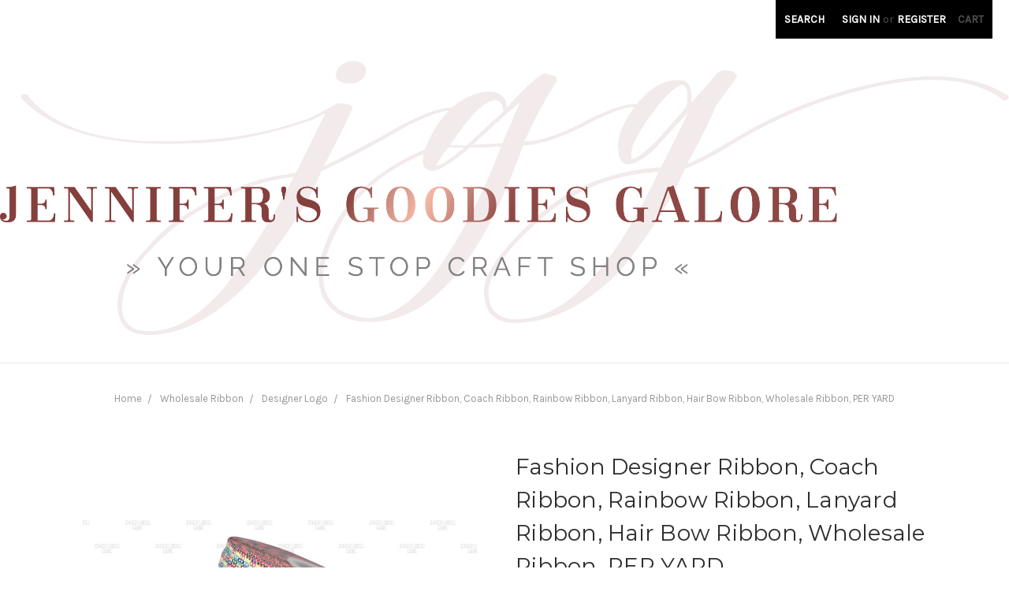

--- FILE ---
content_type: text/html; charset=UTF-8
request_url: https://jennifersgoodiesgalore.com/fashion-designer-ribbon-coach-ribbon-rainbow-ribbon-lanyard-ribbon-hair-bow-ribbon-wholesale-ribbon-per-yard/
body_size: 28378
content:
<!DOCTYPE html>
<html class="no-js" lang="en">
    <head>
        <title>Fashion Designer Ribbon, Coach Ribbon, Rainbow Ribbon, Lanyard Ribbon, Hair Bow Ribbon, Wholesale Ribbon, PER YARD - Jennifer&#x27;s Goodies Galore</title>
        <meta property="product:price:amount" content="0.85" /><meta property="product:price:currency" content="USD" /><meta property="og:rating" content="5" /><meta property="og:url" content="https://jennifersgoodiesgalore.com/fashion-designer-ribbon-coach-ribbon-rainbow-ribbon-lanyard-ribbon-hair-bow-ribbon-wholesale-ribbon-per-yard/" /><meta property="og:site_name" content="Jennifer's Goodies Galore" /><meta name="keywords" content="Wholesale Hair Bows, Buttons, Wholesale Ribbon, DIY Ribbon, DIY Bows"><link rel='canonical' href='https://jennifersgoodiesgalore.com/fashion-designer-ribbon-coach-ribbon-rainbow-ribbon-lanyard-ribbon-hair-bow-ribbon-wholesale-ribbon-per-yard/' /><meta name='platform' content='bigcommerce.stencil' /><meta property="og:type" content="product" />
<meta property="og:title" content="Fashion Designer Ribbon, Coach Ribbon, Rainbow Ribbon, Lanyard Ribbon, Hair Bow Ribbon, Wholesale Ribbon, PER YARD" />
<meta property="og:description" content="Jennifer’s Goodies Galore is your one-stop-shop for specialty discount fashion accessories online, including wholesale hair bows, ribbons, and fashion accessories. Our online wholesale craft supplies cater to customers in need of an affordable, efficient, and reliable way to purchase online DIY crafting and jewelry making supplies, bridal accessories, children’s fashion accessories, baby headbands, and more!" />
<meta property="og:image" content="https://cdn11.bigcommerce.com/s-jg9dgg4p4d/products/12539/images/16596/IMG_9081__41134.1651856451.500.750.png?c=2" />
<meta property="pinterest:richpins" content="enabled" />
        
         
        <link href="https://cdn11.bigcommerce.com/r-098fe5f4938830d40a5d5433badac2d4c1c010f5/img/bc_favicon.ico" rel="shortcut icon">
        <meta name="viewport" content="width=device-width, initial-scale=1, maximum-scale=1">
        <link data-stencil-stylesheet href="https://cdn11.bigcommerce.com/s-jg9dgg4p4d/stencil/02cb6680-624e-013c-b4d3-52867ecfc7a5/e/2c2ea0a0-b82d-013e-4fc0-264ca46144c0/css/theme-5f9fd720-65f4-013c-cefd-0aef7f214765.css" rel="stylesheet">
        <link href="https://fonts.googleapis.com/css?family=Montserrat:400%7COswald:300%7CKarla:400&display=swap" rel="stylesheet">
        <script src="https://cdn11.bigcommerce.com/s-jg9dgg4p4d/stencil/02cb6680-624e-013c-b4d3-52867ecfc7a5/e/2c2ea0a0-b82d-013e-4fc0-264ca46144c0/modernizr-custom.js"></script>

        <!-- Start Tracking Code for analytics_facebook -->

<script>
!function(f,b,e,v,n,t,s){if(f.fbq)return;n=f.fbq=function(){n.callMethod?n.callMethod.apply(n,arguments):n.queue.push(arguments)};if(!f._fbq)f._fbq=n;n.push=n;n.loaded=!0;n.version='2.0';n.queue=[];t=b.createElement(e);t.async=!0;t.src=v;s=b.getElementsByTagName(e)[0];s.parentNode.insertBefore(t,s)}(window,document,'script','https://connect.facebook.net/en_US/fbevents.js');

fbq('set', 'autoConfig', 'false', '938379829973849');
fbq('dataProcessingOptions', ['LDU'], 0, 0);
fbq('init', '938379829973849', {"external_id":"2c02145f-b607-46ba-ad72-722d0d796f40"});
fbq('set', 'agent', 'bigcommerce', '938379829973849');

function trackEvents() {
    var pathName = window.location.pathname;

    fbq('track', 'PageView', {}, "");

    // Search events start -- only fire if the shopper lands on the /search.php page
    if (pathName.indexOf('/search.php') === 0 && getUrlParameter('search_query')) {
        fbq('track', 'Search', {
            content_type: 'product_group',
            content_ids: [],
            search_string: getUrlParameter('search_query')
        });
    }
    // Search events end

    // Wishlist events start -- only fire if the shopper attempts to add an item to their wishlist
    if (pathName.indexOf('/wishlist.php') === 0 && getUrlParameter('added_product_id')) {
        fbq('track', 'AddToWishlist', {
            content_type: 'product_group',
            content_ids: []
        });
    }
    // Wishlist events end

    // Lead events start -- only fire if the shopper subscribes to newsletter
    if (pathName.indexOf('/subscribe.php') === 0 && getUrlParameter('result') === 'success') {
        fbq('track', 'Lead', {});
    }
    // Lead events end

    // Registration events start -- only fire if the shopper registers an account
    if (pathName.indexOf('/login.php') === 0 && getUrlParameter('action') === 'account_created') {
        fbq('track', 'CompleteRegistration', {}, "");
    }
    // Registration events end

    

    function getUrlParameter(name) {
        var cleanName = name.replace(/[\[]/, '\[').replace(/[\]]/, '\]');
        var regex = new RegExp('[\?&]' + cleanName + '=([^&#]*)');
        var results = regex.exec(window.location.search);
        return results === null ? '' : decodeURIComponent(results[1].replace(/\+/g, ' '));
    }
}

if (window.addEventListener) {
    window.addEventListener("load", trackEvents, false)
}
</script>
<noscript><img height="1" width="1" style="display:none" alt="null" src="https://www.facebook.com/tr?id=938379829973849&ev=PageView&noscript=1&a=plbigcommerce1.2&eid="/></noscript>

<!-- End Tracking Code for analytics_facebook -->

<!-- Start Tracking Code for analytics_googleanalytics -->

<script type="text/javascript">
var dataLayer = new Array();
// console.log(dataLayer);
function trackGTMEcommerce() {
this._addTrans = addTrans;
this._addItem = addItems;
this._trackTrans = trackTrans;
}
var transaction = {};
transaction.transactionProducts = [];
function addTrans(orderID, store, total, tax, shipping, city, state, country) {
transaction.transactionId = orderID;
transaction.transactionAffiliation = store;
transaction.transactionTotal = total;
transaction.transactionTax = tax;
transaction.transactionShipping = shipping;
// console.log(11)
}
function addItems(orderID, sku, product, variation, price, quantity) {
transaction.transactionProducts.push({
'id': orderID,
'sku': sku,
'name': product,
'category': variation,
'price': price,
'quantity': quantity
});
// console.log('a')
}
function trackTrans() {
transaction.event = 'bcTransactionComplete';
// console.log(transaction);
dataLayer.push(transaction);
}
var pageTracker = new trackGTMEcommerce();
</script>

<!-- Google Tag Manager -->
<script>(function(w,d,s,l,i){w[l]=w[l]||[];w[l].push({'gtm.start':
new Date().getTime(),event:'gtm.js'});var f=d.getElementsByTagName(s)[0],
j=d.createElement(s),dl=l!='dataLayer'?'&l='+l:'';j.async=true;j.src=
'https://www.googletagmanager.com/gtm.js?id='+i+dl;f.parentNode.insertBefore(j,f);
})(window,document,'script','dataLayer','GTM-KZ646LL');</script>
<!-- End Google Tag Manager -->

<script>
  (function(i,s,o,g,r,a,m){i['GoogleAnalyticsObject']=r;i[r]=i[r]||function(){
  (i[r].q=i[r].q||[]).push(arguments)},i[r].l=1*new Date();a=s.createElement(o),
  m=s.getElementsByTagName(o)[0];a.async=1;a.src=g;m.parentNode.insertBefore(a,m)
  })(window,document,'script','https://www.google-analytics.com/analytics.js','ga');

  ga('create', 'UA-96267573-1', 'auto');
  ga('send', 'pageview');

</script>



<meta name="google-site-verification" content="XSGjeFw2pvgIC6vas_W3699zby3qxhdmKA1QaaVIQm8" />

<script>
window.__wtw_lucky_show_chat_box = true; // Show Lucky Orange chat
</script>




<!-- End Tracking Code for analytics_googleanalytics -->

<!-- Start Tracking Code for analytics_siteverification -->

<meta name="p:domain_verify" content="ca31cfbb37b74ca15a09986c3c3f93d1"/>
<meta name="google-site-verification" content="nNanjU76CfhaMglGO7MBz4GSVE0g8Zyd2-DpsrR-fzQ" />

<!-- End Tracking Code for analytics_siteverification -->


<script type="text/javascript" src="https://checkout-sdk.bigcommerce.com/v1/loader.js" defer ></script>
<script src="https://www.google.com/recaptcha/api.js" async defer></script>
<script type="text/javascript">
var BCData = {"product_attributes":{"sku":null,"upc":null,"mpn":null,"gtin":null,"weight":null,"base":false,"image":null,"price":{"without_tax":{"formatted":"$0.85","value":0.85,"currency":"USD"},"tax_label":"Tax","price_range":{"min":{"without_tax":{"formatted":"$0.85","value":0.85,"currency":"USD"},"tax_label":"Tax"},"max":{"without_tax":{"formatted":"$1.95","value":1.95,"currency":"USD"},"tax_label":"Tax"}}},"out_of_stock_behavior":"label_option","out_of_stock_message":"Out of stock","available_modifier_values":[],"available_variant_values":[9868,9869,9870],"in_stock_attributes":[9868,9869,9870],"selected_attributes":[],"stock":null,"instock":true,"stock_message":null,"purchasable":true,"purchasing_message":null,"call_for_price_message":null}};
</script>
<script type='text/javascript'>
document.sezzleConfig = { 
"configGroups": 
[ 
{ "targetXPath": '.productView-price/.price-section/.price--withoutTax', 
"splitPriceElementsOn": '-' 
}, 
{ "targetXPath": '.productView-price/.price-section/.price--withTax',
 "splitPriceElementsOn": ' - '
}, 
{ "targetXPath": '.cart-total-grandTotal/SPAN-0', 
"renderToPath": '../..', 
"urlMatch": "cart" }
]
  }</script><script src='https://widget.sezzle.com/v1/javascript/price-widget?uuid=f3de2ac1-734f-4cee-ab75-ff69d78b28e4'></script>
<script nonce="">
(function () {
    var xmlHttp = new XMLHttpRequest();

    xmlHttp.open('POST', 'https://bes.gcp.data.bigcommerce.com/nobot');
    xmlHttp.setRequestHeader('Content-Type', 'application/json');
    xmlHttp.send('{"store_id":"999295847","timezone_offset":"-5.0","timestamp":"2026-01-19T17:46:56.03344500Z","visit_id":"107db8b9-8793-473d-b171-289ed958b4be","channel_id":1}');
})();
</script>

        

        
        
        
        
        <!-- snippet location htmlhead -->
    </head>
    <body>
        <!-- snippet location header -->
        <div class="icons-svg-sprite"><svg xmlns="http://www.w3.org/2000/svg"><defs> <path id="stumbleupon-path-1" d="M0,0.0749333333 L31.9250667,0.0749333333 L31.9250667,31.984 L0,31.984"/> </defs><symbol viewBox="0 0 24 24" id="icon-add"><path d="M19 13h-6v6h-2v-6H5v-2h6V5h2v6h6v2z"/></symbol><symbol viewBox="0 0 36 36" id="icon-arrow-down"> <path d="M16.5 6v18.26l-8.38-8.38-2.12 2.12 12 12 12-12-2.12-2.12-8.38 8.38v-18.26h-3z"/> </symbol><symbol viewBox="0 0 12 8" id="icon-chevron-down"><path d="M6 6.174l5.313-4.96.23-.214.457.427-.23.214-5.51 5.146L6.03 7 6 6.972 5.97 7l-.23-.214L.23 1.64 0 1.428.458 1l.23.214L6 6.174z" stroke-linecap="square" fill-rule="evenodd"/></symbol><symbol viewBox="0 0 24 24" id="icon-chevron-left"><path d="M15.41 7.41L14 6l-6 6 6 6 1.41-1.41L10.83 12z"/></symbol><symbol viewBox="0 0 24 24" id="icon-chevron-right"><path d="M10 6L8.59 7.41 13.17 12l-4.58 4.59L10 18l6-6z"/></symbol><symbol viewBox="0 0 24 24" id="icon-close"><path d="M19 6.41L17.59 5 12 10.59 6.41 5 5 6.41 10.59 12 5 17.59 6.41 19 12 13.41 17.59 19 19 17.59 13.41 12z"/></symbol><symbol viewBox="0 0 28 28" id="icon-envelope"> <path d="M0 23.5v-12.406q0.688 0.766 1.578 1.359 5.656 3.844 7.766 5.391 0.891 0.656 1.445 1.023t1.477 0.75 1.719 0.383h0.031q0.797 0 1.719-0.383t1.477-0.75 1.445-1.023q2.656-1.922 7.781-5.391 0.891-0.609 1.563-1.359v12.406q0 1.031-0.734 1.766t-1.766 0.734h-23q-1.031 0-1.766-0.734t-0.734-1.766zM0 6.844q0-1.219 0.648-2.031t1.852-0.812h23q1.016 0 1.758 0.734t0.742 1.766q0 1.234-0.766 2.359t-1.906 1.922q-5.875 4.078-7.313 5.078-0.156 0.109-0.664 0.477t-0.844 0.594-0.812 0.508-0.898 0.422-0.781 0.141h-0.031q-0.359 0-0.781-0.141t-0.898-0.422-0.812-0.508-0.844-0.594-0.664-0.477q-1.422-1-4.094-2.852t-3.203-2.227q-0.969-0.656-1.828-1.805t-0.859-2.133z"/> </symbol><symbol viewBox="0 0 32 32" id="icon-facebook"> <path d="M2.428 0.41c-0.936 0-1.695 0.753-1.695 1.682v27.112c0 0.929 0.759 1.682 1.695 1.682h14.709v-11.802h-4.002v-4.599h4.002v-3.392c0-3.936 2.423-6.080 5.961-6.080 1.695 0 3.152 0.125 3.576 0.181v4.114l-2.454 0.001c-1.924 0-2.297 0.907-2.297 2.239v2.937h4.59l-0.598 4.599h-3.992v11.802h7.826c0.936 0 1.695-0.753 1.695-1.682v-27.112c0-0.929-0.759-1.682-1.695-1.682h-27.321z"/> </symbol><symbol viewBox="0 0 20 28" id="icon-google"> <path d="M1.734 21.156q0-1.266 0.695-2.344t1.852-1.797q2.047-1.281 6.312-1.563-0.5-0.641-0.742-1.148t-0.242-1.148q0-0.625 0.328-1.328-0.719 0.063-1.062 0.063-2.312 0-3.898-1.508t-1.586-3.82q0-1.281 0.562-2.484t1.547-2.047q1.188-1.031 2.844-1.531t3.406-0.5h6.516l-2.141 1.375h-2.063q1.172 0.984 1.766 2.078t0.594 2.5q0 1.125-0.383 2.023t-0.93 1.453-1.086 1.016-0.922 0.961-0.383 1.031q0 0.562 0.5 1.102t1.203 1.062 1.414 1.148 1.211 1.625 0.5 2.219q0 1.422-0.766 2.703-1.109 1.906-3.273 2.805t-4.664 0.898q-2.063 0-3.852-0.648t-2.695-2.148q-0.562-0.922-0.562-2.047zM4.641 20.438q0 0.875 0.367 1.594t0.953 1.18 1.359 0.781 1.563 0.453 1.586 0.133q0.906 0 1.742-0.203t1.547-0.609 1.141-1.141 0.43-1.703q0-0.391-0.109-0.766t-0.227-0.656-0.422-0.648-0.461-0.547-0.602-0.539-0.57-0.453-0.648-0.469-0.57-0.406q-0.25-0.031-0.766-0.031-0.828 0-1.633 0.109t-1.672 0.391-1.516 0.719-1.070 1.164-0.422 1.648zM6.297 4.906q0 0.719 0.156 1.523t0.492 1.609 0.812 1.445 1.172 1.047 1.508 0.406q0.578 0 1.211-0.258t1.023-0.68q0.828-0.875 0.828-2.484 0-0.922-0.266-1.961t-0.75-2.016-1.313-1.617-1.828-0.641q-0.656 0-1.289 0.305t-1.039 0.82q-0.719 0.922-0.719 2.5z"/> </symbol><symbol viewBox="0 0 32 32" id="icon-instagram"> <path d="M25.522709,13.5369502 C25.7256898,14.3248434 25.8455558,15.1480745 25.8455558,15.9992932 C25.8455558,21.4379334 21.4376507,25.8455558 15.9998586,25.8455558 C10.5623493,25.8455558 6.15416148,21.4379334 6.15416148,15.9992932 C6.15416148,15.1480745 6.27459295,14.3248434 6.4775737,13.5369502 L3.6915357,13.5369502 L3.6915357,27.0764447 C3.6915357,27.7552145 4.24280653,28.3062027 4.92355534,28.3062027 L27.0764447,28.3062027 C27.7571935,28.3062027 28.3084643,27.7552145 28.3084643,27.0764447 L28.3084643,13.5369502 L25.522709,13.5369502 Z M27.0764447,3.6915357 L23.384909,3.6915357 C22.7050083,3.6915357 22.1543028,4.24280653 22.1543028,4.92214183 L22.1543028,8.61509104 C22.1543028,9.29442633 22.7050083,9.84569717 23.384909,9.84569717 L27.0764447,9.84569717 C27.7571935,9.84569717 28.3084643,9.29442633 28.3084643,8.61509104 L28.3084643,4.92214183 C28.3084643,4.24280653 27.7571935,3.6915357 27.0764447,3.6915357 Z M9.84597988,15.9992932 C9.84597988,19.3976659 12.6009206,22.1537374 15.9998586,22.1537374 C19.3987967,22.1537374 22.1543028,19.3976659 22.1543028,15.9992932 C22.1543028,12.6003551 19.3987967,9.84569717 15.9998586,9.84569717 C12.6009206,9.84569717 9.84597988,12.6003551 9.84597988,15.9992932 Z M3.6915357,31.9997173 C1.65296441,31.9997173 0,30.3461875 0,28.3062027 L0,3.6915357 C0,1.6526817 1.65296441,0 3.6915357,0 L28.3084643,0 C30.3473183,0 32,1.6526817 32,3.6915357 L32,28.3062027 C32,30.3461875 30.3473183,31.9997173 28.3084643,31.9997173 L3.6915357,31.9997173 Z" id="instagram-Imported-Layers" sketch:type="MSShapeGroup"/> </symbol><symbol viewBox="0 0 24 24" id="icon-keyboard-arrow-down"><path d="M7.41 7.84L12 12.42l4.59-4.58L18 9.25l-6 6-6-6z"/></symbol><symbol viewBox="0 0 24 24" id="icon-keyboard-arrow-up"><path d="M7.41 15.41L12 10.83l4.59 4.58L18 14l-6-6-6 6z"/></symbol><symbol viewBox="0 0 32 32" id="icon-linkedin"> <path d="M27.2684444,27.2675556 L22.5226667,27.2675556 L22.5226667,19.8408889 C22.5226667,18.0702222 22.4924444,15.792 20.0568889,15.792 C17.5866667,15.792 17.2097778,17.7217778 17.2097778,19.7146667 L17.2097778,27.2675556 L12.4693333,27.2675556 L12.4693333,11.9964444 L17.0186667,11.9964444 L17.0186667,14.0844444 L17.0844444,14.0844444 C17.7173333,12.8835556 19.2657778,11.6177778 21.5742222,11.6177778 C26.3804444,11.6177778 27.2684444,14.7795556 27.2684444,18.8924444 L27.2684444,27.2675556 L27.2684444,27.2675556 Z M7.11822222,9.91022222 C5.59377778,9.91022222 4.36444444,8.67733333 4.36444444,7.15733333 C4.36444444,5.63822222 5.59377778,4.40533333 7.11822222,4.40533333 C8.63644444,4.40533333 9.86844444,5.63822222 9.86844444,7.15733333 C9.86844444,8.67733333 8.63644444,9.91022222 7.11822222,9.91022222 L7.11822222,9.91022222 Z M4.74133333,11.9964444 L9.49244444,11.9964444 L9.49244444,27.2675556 L4.74133333,27.2675556 L4.74133333,11.9964444 Z M29.632,0 L2.36,0 C1.05777778,0 0,1.03288889 0,2.30755556 L0,29.6906667 C0,30.9653333 1.05777778,32 2.36,32 L29.632,32 C30.9368889,32 31.9991111,30.9653333 31.9991111,29.6906667 L31.9991111,2.30755556 C31.9991111,1.03288889 30.9368889,0 29.632,0 L29.632,0 Z" id="linkedin-Fill-4"/> </symbol><symbol viewBox="0 0 70 32" id="icon-logo-american-express"> <path d="M69.102 17.219l0.399 9.094c-0.688 0.313-3.285 1.688-4.26 1.688h-4.788v-0.656c-0.546 0.438-1.549 0.656-2.467 0.656h-15.053v-2.466c0-0.344-0.057-0.344-0.345-0.344h-0.257v2.81h-4.961v-2.924c-0.832 0.402-1.749 0.402-2.581 0.402h-0.544v2.523h-6.050l-1.434-1.656-1.577 1.656h-9.72v-10.781h9.892l1.405 1.663 1.548-1.663h6.652c0.775 0 2.037 0.115 2.581 0.66v-0.66h5.936c0.602 0 1.749 0.115 2.523 0.66v-0.66h8.946v0.66c0.516-0.43 1.433-0.66 2.265-0.66h4.988v0.66c0.546-0.372 1.32-0.66 2.323-0.66h4.578zM34.905 23.871c1.577 0 3.183-0.43 3.183-2.581 0-2.093-1.635-2.523-3.069-2.523h-5.878l-2.38 2.523-2.236-2.523h-7.427v7.67h7.312l2.351-2.509 2.266 2.509h3.556v-2.566h2.322zM46.001 23.556c-0.172-0.23-0.487-0.516-0.946-0.66 0.516-0.172 1.318-0.832 1.318-2.036 0-0.889-0.315-1.377-0.917-1.721-0.602-0.315-1.319-0.372-2.266-0.372h-4.215v7.67h1.864v-2.796h1.978c0.66 0 1.032 0.058 1.319 0.344 0.316 0.373 0.316 1.032 0.316 1.548v0.903h1.836v-1.477c0-0.688-0.058-1.032-0.288-1.405zM53.571 20.373v-1.605h-6.136v7.67h6.136v-1.563h-4.33v-1.549h4.244v-1.548h-4.244v-1.405h4.33zM58.245 26.438c1.864 0 2.926-0.759 2.926-2.393 0-0.774-0.23-1.262-0.545-1.664-0.459-0.372-1.119-0.602-2.151-0.602h-1.004c-0.258 0-0.487-0.057-0.717-0.115-0.201-0.086-0.373-0.258-0.373-0.545 0-0.258 0.058-0.43 0.287-0.602 0.143-0.115 0.373-0.115 0.717-0.115h3.383v-1.634h-3.671c-1.978 0-2.638 1.204-2.638 2.294 0 2.438 2.151 2.322 3.842 2.38 0.344 0 0.544 0.058 0.66 0.173 0.115 0.086 0.23 0.315 0.23 0.544 0 0.201-0.115 0.373-0.23 0.488-0.173 0.115-0.373 0.172-0.717 0.172h-3.555v1.62h3.555zM65.442 26.439c1.864 0 2.924-0.76 2.924-2.394 0-0.774-0.229-1.262-0.544-1.664-0.459-0.372-1.119-0.602-2.151-0.602h-1.003c-0.258 0-0.488-0.057-0.718-0.115-0.201-0.086-0.373-0.258-0.373-0.545 0-0.258 0.115-0.43 0.287-0.602 0.144-0.115 0.373-0.115 0.717-0.115h3.383v-1.634h-3.671c-1.921 0-2.638 1.204-2.638 2.294 0 2.438 2.151 2.322 3.842 2.38 0.344 0 0.544 0.058 0.66 0.174 0.115 0.086 0.229 0.315 0.229 0.544 0 0.201-0.114 0.373-0.229 0.488s-0.373 0.172-0.717 0.172h-3.556v1.62h3.556zM43.966 20.518c0.23 0.115 0.373 0.344 0.373 0.659 0 0.344-0.143 0.602-0.373 0.774-0.287 0.115-0.545 0.115-0.889 0.115l-2.237 0.058v-1.749h2.237c0.344 0 0.659 0 0.889 0.143zM36.108 8.646c-0.287 0.172-0.544 0.172-0.918 0.172h-2.265v-1.692h2.265c0.316 0 0.688 0 0.918 0.114 0.23 0.144 0.344 0.374 0.344 0.718 0 0.315-0.114 0.602-0.344 0.689zM50.789 6.839l1.262 3.039h-2.523zM30.775 25.792l-2.838-3.183 2.838-3.011v6.193zM35.019 20.373c0.66 0 1.090 0.258 1.090 0.918s-0.43 1.032-1.090 1.032h-2.437v-1.95h2.437zM5.773 9.878l1.291-3.039 1.262 3.039h-2.552zM18.905 20.372l4.616 0 2.036 2.237-2.093 2.265h-4.559v-1.549h4.071v-1.548h-4.071v-1.405zM19.077 13.376l-0.545 1.377h-3.24l-0.546-1.319v1.319h-6.222l-0.66-1.749h-1.577l-0.717 1.749h-5.572l2.389-5.649 2.237-5.104h4.789l0.659 1.262v-1.262h5.591l1.262 2.724 1.233-2.724h17.835c0.832 0 1.548 0.143 2.093 0.602v-0.602h4.903v0.602c0.803-0.459 1.864-0.602 3.068-0.602h7.082l0.66 1.262v-1.262h5.218l0.775 1.262v-1.262h5.103v10.753h-5.161l-1.003-1.635v1.635h-6.423l-0.717-1.749h-1.577l-0.717 1.749h-3.355c-1.318 0-2.294-0.316-2.954-0.659v0.659h-7.971v-2.466c0-0.344-0.057-0.402-0.286-0.402h-0.258v2.867h-15.398v-1.377zM43.363 6.409c-0.832 0.831-0.975 1.864-1.004 3.011 0 1.377 0.344 2.266 0.947 2.925 0.659 0.66 1.806 0.86 2.695 0.86h2.151l0.716-1.692h3.843l0.717 1.692h3.727v-5.763l3.47 5.763h2.638v-7.684h-1.892v5.333l-3.24-5.333h-2.839v7.254l-3.096-7.254h-2.724l-2.638 6.050h-0.832c-0.487 0-1.003-0.115-1.262-0.373-0.344-0.402-0.488-1.004-0.488-1.836 0-0.803 0.144-1.405 0.488-1.748 0.373-0.316 0.774-0.431 1.434-0.431h1.749v-1.663h-1.749c-1.262 0-2.265 0.286-2.81 0.889zM39.579 5.52v7.684h1.863v-7.684h-1.863zM31.12 5.52l-0 7.685h1.806v-2.781h1.979c0.66 0 1.090 0.057 1.376 0.315 0.316 0.401 0.258 1.061 0.258 1.491v0.975h1.892v-1.519c0-0.66-0.057-1.004-0.344-1.377-0.172-0.229-0.487-0.488-0.889-0.659 0.516-0.23 1.319-0.832 1.319-2.036 0-0.889-0.373-1.377-0.976-1.75-0.602-0.344-1.262-0.344-2.208-0.344h-4.215zM23.636 5.521v7.685h6.165v-1.577h-4.301v-1.549h4.244v-1.577h-4.244v-1.377h4.301v-1.606h-6.165zM16.124 13.205h1.577l2.695-6.021v6.021h1.864v-7.684h-3.011l-2.265 5.219-2.409-5.219h-2.953v7.254l-3.154-7.254h-2.724l-3.297 7.684h1.978l0.688-1.692h3.871l0.688 1.692h3.756v-6.021z"/> </symbol><symbol viewBox="0 0 95 32" id="icon-logo-discover"> <path d="M50.431 8.059c4.546 0 8.092 3.49 8.092 7.936 0 4.471-3.571 7.961-8.093 7.961-4.638 0-8.115-3.444-8.115-8.051 0-4.334 3.635-7.845 8.115-7.845zM4.362 8.345c4.811 0 8.168 3.133 8.168 7.64 0 2.247-1.028 4.422-2.761 5.864-1.461 1.214-3.126 1.761-5.429 1.761h-4.339v-15.265h4.362zM7.832 19.81c1.027-0.912 1.639-2.379 1.639-3.847 0-1.464-0.612-2.882-1.639-3.798-0.984-0.892-2.146-1.235-4.065-1.235h-0.797v10.096h0.797c1.919 0 3.127-0.367 4.065-1.216zM13.9 23.611v-15.265h2.965v15.265h-2.965zM24.123 14.201c3.378 1.238 4.379 2.338 4.379 4.764 0 2.952-2.166 5.015-5.247 5.015-2.261 0-3.904-0.896-5.271-2.907l1.914-1.856c0.685 1.328 1.825 2.036 3.24 2.036 1.325 0 2.308-0.915 2.308-2.152 0-0.641-0.298-1.189-0.891-1.578-0.297-0.187-0.889-0.46-2.054-0.87-2.784-1.010-3.742-2.085-3.742-4.192 0-2.493 2.055-4.371 4.745-4.371 1.667 0 3.196 0.571 4.473 1.696l-1.549 2.033c-0.778-0.867-1.508-1.233-2.398-1.233-1.28 0-2.213 0.732-2.213 1.694 0 0.821 0.525 1.258 2.307 1.921zM29.438 15.986c0-4.436 3.605-7.985 8.101-7.985 1.278 0 2.352 0.273 3.653 0.935v3.504c-1.233-1.213-2.308-1.717-3.72-1.717-2.787 0-4.976 2.313-4.976 5.241 0 3.092 2.123 5.267 5.112 5.267 1.347 0 2.397-0.48 3.585-1.671v3.504c-1.347 0.638-2.443 0.892-3.72 0.892-4.519 0-8.034-3.478-8.034-7.97zM65.239 18.601l4.11-10.254h3.216l-6.573 15.655h-1.596l-6.46-15.655h3.24zM73.914 23.612v-15.265h8.418v2.585h-5.453v3.388h5.244v2.585h-5.244v4.123h5.453v2.584h-8.418zM94.081 12.852c0 2.336-1.23 3.87-3.469 4.329l4.794 6.43h-3.651l-4.105-6.135h-0.388v6.135h-2.969v-15.265h4.404c3.425 0 5.384 1.645 5.384 4.506zM88.125 15.372c1.9 0 2.903-0.827 2.903-2.359 0-1.486-1.004-2.266-2.856-2.266h-0.911v4.626h0.863z"/> </symbol><symbol viewBox="0 0 54 32" id="icon-logo-mastercard"> <path d="M48.366 15.193c0.6 0 0.9 0.437 0.9 1.282 0 1.281-0.546 2.209-1.337 2.209-0.6 0-0.9-0.436-0.9-1.31 0-1.281 0.573-2.182 1.337-2.182zM38.276 18.275c0-0.655 0.491-1.009 1.472-1.009 0.109 0 0.191 0.027 0.382 0.027-0.027 0.982-0.545 1.636-1.227 1.636-0.382 0-0.628-0.245-0.628-0.655zM26.278 15.848c0 0.082-0 0.192-0 0.327h-1.909c0.164-0.763 0.545-1.173 1.091-1.173 0.518 0 0.818 0.3 0.818 0.845zM38.060 0.002c8.838 0 16.003 7.165 16.003 16.002s-7.165 15.999-16.003 15.999c-3.834 0-7.324-1.344-10.080-3.594 2.102-2.031 3.707-4.567 4.568-7.44h-1.33c-0.833 2.553-2.297 4.807-4.199 6.627-1.892-1.816-3.342-4.078-4.172-6.62h-1.33c0.858 2.856 2.435 5.401 4.521 7.432-2.749 2.219-6.223 3.594-10.036 3.594-8.837 0-16.002-7.163-16.002-15.999s7.164-16.001 16.002-16.001c3.814 0 7.287 1.377 10.036 3.603-2.087 2.023-3.664 4.568-4.521 7.424h1.33c0.83-2.542 2.28-4.804 4.172-6.607 1.903 1.808 3.367 4.060 4.199 6.614h1.33c-0.861-2.872-2.466-5.413-4.568-7.443 2.757-2.249 6.246-3.592 10.080-3.592zM7.217 20.213h1.691l1.336-8.044h-2.672l-1.637 4.99-0.082-4.99h-2.454l-1.336 8.044h1.582l1.037-6.135 0.136 6.135h1.173l2.209-6.189zM14.47 19.477l0.054-0.408 0.382-2.318c0.109-0.736 0.136-0.982 0.136-1.309 0-1.254-0.791-1.909-2.263-1.909-0.627 0-1.2 0.082-2.045 0.327l-0.246 1.473 0.163-0.028 0.246-0.081c0.382-0.109 0.928-0.164 1.418-0.164 0.79 0 1.091 0.164 1.091 0.6 0 0.109 0 0.191-0.055 0.409-0.273-0.027-0.518-0.054-0.709-0.054-1.909 0-2.999 0.927-2.999 2.536 0 1.064 0.627 1.773 1.554 1.773 0.791 0 1.364-0.246 1.8-0.791l-0.027 0.682h1.418l0.027-0.164 0.027-0.246zM17.988 16.314c-0.736-0.327-0.819-0.409-0.819-0.709 0-0.355 0.3-0.519 0.845-0.519 0.328 0 0.791 0.028 1.227 0.082l0.246-1.5c-0.436-0.082-1.118-0.137-1.5-0.137-1.909 0-2.59 1.009-2.563 2.208 0 0.818 0.382 1.391 1.282 1.828 0.709 0.327 0.818 0.436 0.818 0.709 0 0.409-0.3 0.6-0.982 0.6-0.518 0-0.982-0.082-1.527-0.245l-0.246 1.5 0.082 0.027 0.3 0.054c0.109 0.027 0.246 0.055 0.464 0.055 0.382 0.054 0.709 0.054 0.928 0.054 1.8 0 2.645-0.682 2.645-2.181 0-0.9-0.354-1.418-1.2-1.828zM21.75 18.741c-0.409 0-0.573-0.136-0.573-0.464 0-0.082 0-0.164 0.027-0.273l0.463-2.726h0.873l0.218-1.609h-0.873l0.191-0.982h-1.691l-0.737 4.472-0.082 0.518-0.109 0.654c-0.027 0.191-0.055 0.409-0.055 0.573 0 0.954 0.491 1.445 1.364 1.445 0.382 0 0.764-0.055 1.227-0.218l0.218-1.445c-0.109 0.054-0.273 0.054-0.464 0.054zM25.732 18.851c-0.982 0-1.5-0.381-1.5-1.145 0-0.055 0-0.109 0.027-0.191h3.382c0.163-0.682 0.218-1.145 0.218-1.636 0-1.446-0.9-2.373-2.318-2.373-1.718 0-2.973 1.663-2.973 3.899 0 1.936 0.982 2.945 2.89 2.945 0.628 0 1.173-0.082 1.773-0.273l0.273-1.636c-0.6 0.3-1.145 0.409-1.773 0.409zM31.158 15.524h0.109c0.164-0.79 0.382-1.363 0.655-1.881l-0.055-0.027h-0.164c-0.573 0-0.9 0.273-1.418 1.064l0.164-1.009h-1.554l-1.064 6.544h1.718c0.627-4.008 0.791-4.69 1.609-4.69zM36.122 20.133l0.3-1.827c-0.545 0.273-1.036 0.409-1.445 0.409-1.009 0-1.609-0.737-1.609-1.963 0-1.773 0.9-3.027 2.182-3.027 0.491 0 0.928 0.136 1.528 0.436l0.3-1.745c-0.163-0.054-0.218-0.082-0.436-0.163l-0.682-0.164c-0.218-0.054-0.491-0.082-0.791-0.082-2.263 0-3.845 2.018-3.845 4.88 0 2.155 1.146 3.491 3 3.491 0.463 0 0.872-0.082 1.5-0.246zM41.521 19.069l0.355-2.318c0.136-0.736 0.136-0.982 0.136-1.309 0-1.254-0.763-1.909-2.236-1.909-0.627 0-1.2 0.082-2.045 0.327l-0.246 1.473 0.164-0.028 0.218-0.081c0.382-0.109 0.955-0.164 1.446-0.164 0.791 0 1.091 0.164 1.091 0.6 0 0.109-0.027 0.191-0.082 0.409-0.246-0.027-0.491-0.054-0.682-0.054-1.909 0-3 0.927-3 2.536 0 1.064 0.627 1.773 1.555 1.773 0.791 0 1.363-0.246 1.8-0.791l-0.028 0.682h1.418v-0.164l0.027-0.246 0.054-0.327zM43.648 20.214c0.627-4.008 0.791-4.69 1.608-4.69h0.109c0.164-0.79 0.382-1.363 0.655-1.881l-0.055-0.027h-0.164c-0.572 0-0.9 0.273-1.418 1.064l0.164-1.009h-1.554l-1.037 6.544h1.691zM48.829 20.214l1.608 0 1.309-8.044h-1.691l-0.382 2.291c-0.464-0.6-0.955-0.9-1.637-0.9-1.5 0-2.782 1.854-2.782 4.035 0 1.636 0.818 2.7 2.073 2.7 0.627 0 1.118-0.218 1.582-0.709zM11.306 18.279c0-0.655 0.492-1.009 1.447-1.009 0.136 0 0.218 0.027 0.382 0.027-0.027 0.982-0.518 1.636-1.228 1.636-0.382 0-0.6-0.245-0.6-0.655z"/> </symbol><symbol viewBox="0 0 57 32" id="icon-logo-paypal"> <path d="M47.11 10.477c2.211-0.037 4.633 0.618 4.072 3.276l-1.369 6.263h-3.159l0.211-0.947c-1.72 1.712-6.038 1.821-5.335-2.111 0.491-2.294 2.878-3.023 6.423-3.023 0.246-1.020-0.457-1.274-1.65-1.238s-2.633 0.437-3.089 0.655l0.281-2.293c0.913-0.182 2.106-0.583 3.615-0.583zM47.32 16.885c0.069-0.291 0.106-0.547 0.176-0.838h-0.773c-0.596 0-1.579 0.146-1.931 0.765-0.456 0.728 0.177 1.348 0.878 1.311 0.807-0.037 1.474-0.401 1.65-1.238zM53.883 8h3.242l-2.646 12.016h-3.209zM39.142 8.037c1.689 0 3.729 1.274 3.131 4.077-0.528 2.476-2.498 3.933-4.89 3.933h-2.428l-0.879 3.969h-3.412l2.603-11.979h5.874zM39.037 12.114c0.211-0.911-0.317-1.638-1.197-1.638h-1.689l-0.704 3.277h1.583c0.88 0 1.795-0.728 2.006-1.638zM16.346 10.476c2.184-0.037 4.611 0.618 4.056 3.276l-1.352 6.262h-3.155l0.208-0.947c-1.664 1.712-5.929 1.821-5.235-2.111 0.486-2.294 2.844-3.023 6.345-3.023 0.208-1.020-0.485-1.274-1.664-1.238s-2.601 0.437-3.017 0.655l0.277-2.293c0.867-0.182 2.046-0.583 3.537-0.583zM16.589 16.885c0.035-0.291 0.104-0.547 0.173-0.838h-0.797c-0.555 0-1.525 0.146-1.872 0.765-0.451 0.728 0.138 1.348 0.832 1.311 0.797-0.037 1.491-0.401 1.664-1.238zM28.528 10.648l3.255-0-7.496 13.351h-3.528l2.306-3.925-1.289-9.426h3.156l0.508 5.579zM8.499 8.036c1.728 0 3.738 1.274 3.139 4.077-0.529 2.476-2.504 3.933-4.867 3.933h-2.468l-0.847 3.969h-3.456l2.609-11.979h5.89zM8.393 12.114c0.247-0.911-0.317-1.638-1.164-1.638h-1.693l-0.741 3.277h1.623c0.882 0 1.763-0.728 1.975-1.638z"/> </symbol><symbol viewBox="0 0 49 32" id="icon-logo-visa"> <path d="M14.059 10.283l4.24-0-6.302 15.472-4.236 0.003-3.259-12.329c2.318 0.952 4.379 3.022 5.219 5.275l0.42 2.148zM17.416 25.771l2.503-15.501h4.001l-2.503 15.501h-4.002zM31.992 16.494c2.31 1.106 3.375 2.444 3.362 4.211-0.032 3.217-2.765 5.295-6.97 5.295-1.796-0.020-3.526-0.394-4.459-0.826l0.56-3.469 0.515 0.246c1.316 0.579 2.167 0.814 3.769 0.814 1.151 0 2.385-0.476 2.396-1.514 0.007-0.679-0.517-1.165-2.077-1.924-1.518-0.74-3.53-1.983-3.505-4.211 0.024-3.012 2.809-5.116 6.765-5.116 1.55 0 2.795 0.339 3.586 0.651l-0.542 3.36-0.359-0.178c-0.74-0.314-1.687-0.617-2.995-0.595-1.568 0-2.293 0.689-2.293 1.333-0.010 0.728 0.848 1.204 2.246 1.923zM46.199 10.285l3.239 15.49h-3.714s-0.368-1.782-0.488-2.322c-0.583 0-4.667-0.008-5.125-0.008-0.156 0.42-0.841 2.331-0.841 2.331h-4.205l5.944-14.205c0.419-1.011 1.138-1.285 2.097-1.285h3.093zM41.263 20.274c0.781 0 2.698 0 3.322 0-0.159-0.775-0.927-4.474-0.927-4.474l-0.27-1.337c-0.202 0.581-0.554 1.52-0.531 1.479 0 0-1.262 3.441-1.594 4.332zM9.723 18.702c-1.648-4.573-5.284-6.991-9.723-8.109l0.053-0.322h6.453c0.87 0.034 1.573 0.326 1.815 1.308z"/> </symbol><symbol viewBox="0 0 34 32" id="icon-pinterest"> <path d="M1.356 15.647c0 6.24 3.781 11.6 9.192 13.957-0.043-1.064-0.008-2.341 0.267-3.499 0.295-1.237 1.976-8.303 1.976-8.303s-0.491-0.973-0.491-2.411c0-2.258 1.319-3.945 2.962-3.945 1.397 0 2.071 1.041 2.071 2.288 0 1.393-0.895 3.477-1.356 5.408-0.385 1.616 0.817 2.935 2.424 2.935 2.909 0 4.869-3.708 4.869-8.101 0-3.34-2.267-5.839-6.39-5.839-4.658 0-7.56 3.447-7.56 7.297 0 1.328 0.394 2.264 1.012 2.989 0.284 0.333 0.324 0.467 0.221 0.849-0.074 0.28-0.243 0.955-0.313 1.223-0.102 0.386-0.417 0.524-0.769 0.381-2.145-0.869-3.145-3.201-3.145-5.822 0-4.329 3.679-9.519 10.975-9.519 5.863 0 9.721 4.21 9.721 8.729 0 5.978-3.349 10.443-8.285 10.443-1.658 0-3.217-0.889-3.751-1.899 0 0-0.892 3.511-1.080 4.189-0.325 1.175-0.963 2.349-1.546 3.264 1.381 0.405 2.84 0.625 4.352 0.625 8.48 0 15.355-6.822 15.355-15.238s-6.876-15.238-15.355-15.238c-8.48 0-15.356 6.822-15.356 15.238z"/> </symbol><symbol viewBox="0 0 26 28" id="icon-print"> <path d="M0 21.5v-6.5q0-1.234 0.883-2.117t2.117-0.883h1v-8.5q0-0.625 0.438-1.062t1.062-0.438h10.5q0.625 0 1.375 0.313t1.188 0.75l2.375 2.375q0.438 0.438 0.75 1.188t0.313 1.375v4h1q1.234 0 2.117 0.883t0.883 2.117v6.5q0 0.203-0.148 0.352t-0.352 0.148h-3.5v2.5q0 0.625-0.438 1.062t-1.062 0.438h-15q-0.625 0-1.062-0.438t-0.438-1.062v-2.5h-3.5q-0.203 0-0.352-0.148t-0.148-0.352zM6 24h14v-4h-14v4zM6 14h14v-6h-2.5q-0.625 0-1.062-0.438t-0.438-1.062v-2.5h-10v10zM22 15q0 0.406 0.297 0.703t0.703 0.297 0.703-0.297 0.297-0.703-0.297-0.703-0.703-0.297-0.703 0.297-0.297 0.703z"/> </symbol><symbol viewBox="0 0 24 24" id="icon-remove"><path d="M19 13H5v-2h14v2z"/></symbol><symbol viewBox="0 0 32 32" id="icon-rss"> <path d="M-0.465347858,2.01048219 C-0.465347858,2.01048219 28.7009958,0.574406533 31,31.3201126 L25.1092027,31.3201126 C25.1092027,31.3201126 26.2597741,8.90749482 -0.465347858,6.89506416 L-0.465347858,2.01048219 L-0.465347858,2.01048219 Z M-0.465347858,12.2127144 C-0.465347858,12.2127144 16.6328276,11.6363594 19.9369779,31.3201126 L14.0472499,31.3201126 C14.0472499,31.3201126 13.3297467,19.6839434 -0.465347858,17.0940884 L-0.465347858,12.2127144 L-0.465347858,12.2127144 Z M2.73614917,25.0304648 C4.79776783,25.0304648 6.47229834,26.7007181 6.47229834,28.766614 C6.47229834,30.8282326 4.79776783,32.5016938 2.73614917,32.5016938 C0.6723919,32.5016938 -1,30.8293019 -1,28.766614 C-1,26.7017874 0.6723919,25.0304648 2.73614917,25.0304648 Z" id="rss-Shape"/> </symbol><symbol viewBox="0 0 26 28" id="icon-star"> <path d="M0 10.109q0-0.578 0.875-0.719l7.844-1.141 3.516-7.109q0.297-0.641 0.766-0.641t0.766 0.641l3.516 7.109 7.844 1.141q0.875 0.141 0.875 0.719 0 0.344-0.406 0.75l-5.672 5.531 1.344 7.812q0.016 0.109 0.016 0.313 0 0.328-0.164 0.555t-0.477 0.227q-0.297 0-0.625-0.187l-7.016-3.687-7.016 3.687q-0.344 0.187-0.625 0.187-0.328 0-0.492-0.227t-0.164-0.555q0-0.094 0.031-0.313l1.344-7.812-5.688-5.531q-0.391-0.422-0.391-0.75z"/> </symbol><symbol viewBox="0 0 32 32" id="icon-stumbleupon">  <mask id="stumbleupon-mask-2" sketch:name="Clip 2"> <use xlink:href="#stumbleupon-path-1"/> </mask> <path d="M31.9250667,16.0373333 C31.9250667,24.8533333 24.7784,32 15.9624,32 C7.14666667,32 0,24.8533333 0,16.0373333 C0,7.2216 7.14666667,0.0749333333 15.9624,0.0749333333 C24.7784,0.0749333333 31.9250667,7.2216 31.9250667,16.0373333 Z M21.9205547,16.3600826 L21.9205547,18.9857015 C21.9205547,19.5214765 21.494073,19.9558236 20.968,19.9558236 C20.441927,19.9558236 20.0154453,19.5214765 20.0154453,18.9857015 L20.0154453,16.4101275 L18.1823358,16.9675798 L16.9525547,16.3839008 L16.9525547,18.9383327 C16.9717372,21.1844666 18.7659562,23 20.976146,23 C23.1984234,23 25,21.1651979 25,18.9019364 L25,16.3600826 L21.9205547,16.3600826 Z M16.9525547,14.2429415 L18.1823358,14.8266205 L20.0154453,14.2691683 L20.0154453,12.9736203 C19.9505401,10.7684323 18.1810219,9 16,9 C13.8268613,9 12.0618102,10.7555866 11.9845547,12.9492669 L11.9845547,18.8684839 C11.9845547,19.404259 11.558073,19.8386061 11.032,19.8386061 C10.505927,19.8386061 10.0794453,19.404259 10.0794453,18.8684839 L10.0794453,16.3600826 L7,16.3600826 L7,18.9019364 C7,21.1651979 8.80131387,23 11.0235912,23 C13.2264234,23 15.0119708,21.1965095 15.0429781,18.9608128 L15.0474453,13.114656 C15.0474453,12.578881 15.473927,12.1445339 16,12.1445339 C16.526073,12.1445339 16.9525547,12.578881 16.9525547,13.114656 L16.9525547,14.2429415 Z" id="stumbleupon-Fill-1" sketch:type="MSShapeGroup" mask="url(#stumbleupon-mask-2)"/> </symbol><symbol viewBox="0 0 32 32" id="icon-tumblr"> <path d="M23.852762,25.5589268 C23.2579209,25.8427189 22.1195458,26.089634 21.2697728,26.1120809 C18.7092304,26.1810247 18.2121934,24.3131275 18.1897466,22.9566974 L18.1897466,12.9951133 L24.6159544,12.9951133 L24.6159544,8.15140729 L18.2137967,8.15140729 L18.2137967,0 L13.5256152,0 C13.4486546,0 13.3139736,0.0673405008 13.2963368,0.238898443 C13.0221648,2.73370367 11.8533261,7.11243957 7,8.86168924 L7,12.9951133 L10.2387574,12.9951133 L10.2387574,23.4521311 C10.2387574,27.0307977 12.8794671,32.1166089 19.8508122,31.9979613 C22.2013164,31.9578777 24.8131658,30.9718204 25.3919735,30.1236507 L23.852762,25.5589268"/> </symbol><symbol viewBox="0 0 43 32" id="icon-twitter"> <path d="M36.575 5.229c1.756-0.952 3.105-2.46 3.74-4.257-1.644 0.882-3.464 1.522-5.402 1.867-1.551-1.495-3.762-2.429-6.209-2.429-4.697 0-8.506 3.445-8.506 7.694 0 0.603 0.075 1.19 0.22 1.753-7.069-0.321-13.337-3.384-17.532-8.039-0.732 1.136-1.152 2.458-1.152 3.868 0 2.669 1.502 5.024 3.784 6.404-1.394-0.040-2.706-0.386-3.853-0.962-0.001 0.032-0.001 0.064-0.001 0.097 0 3.728 2.932 6.837 6.823 7.544-0.714 0.176-1.465 0.27-2.241 0.27-0.548 0-1.081-0.048-1.6-0.138 1.083 3.057 4.224 5.281 7.946 5.343-2.911 2.064-6.579 3.294-10.564 3.294-0.687 0-1.364-0.036-2.029-0.108 3.764 2.183 8.235 3.457 13.039 3.457 15.646 0 24.202-11.724 24.202-21.891 0-0.334-0.008-0.665-0.025-0.995 1.662-1.085 3.104-2.439 4.244-3.982-1.525 0.612-3.165 1.025-4.885 1.211z"/> </symbol><symbol viewBox="0 0 32 32" id="icon-youtube"> <path d="M31.6634051,8.8527593 C31.6634051,8.8527593 31.3509198,6.64879843 30.3919217,5.67824658 C29.1757339,4.40441487 27.8125088,4.39809002 27.1873503,4.32353816 C22.7118278,4 15.9983092,4 15.9983092,4 L15.984407,4 C15.984407,4 9.27104501,4 4.79536595,4.32353816 C4.17017613,4.39809002 2.80745205,4.40441487 1.59082583,5.67824658 C0.631890411,6.64879843 0.319843444,8.8527593 0.319843444,8.8527593 C0.319843444,8.8527593 0,11.4409393 0,14.0290881 L0,16.4554834 C0,19.0436008 0.319843444,21.6317495 0.319843444,21.6317495 C0.319843444,21.6317495 0.631890411,23.8357417 1.59082583,24.8062935 C2.80745205,26.0801566 4.40557339,26.0398591 5.11736986,26.1733699 C7.67602348,26.4187241 15.9913894,26.4946536 15.9913894,26.4946536 C15.9913894,26.4946536 22.7118278,26.4845401 27.1873503,26.1610333 C27.8125088,26.0864501 29.1757339,26.0801566 30.3919217,24.8062935 C31.3509198,23.8357417 31.6634051,21.6317495 31.6634051,21.6317495 C31.6634051,21.6317495 31.9827789,19.0436008 31.9827789,16.4554834 L31.9827789,14.0290881 C31.9827789,11.4409393 31.6634051,8.8527593 31.6634051,8.8527593 Z M12.6895342,19.39582 L12.6880626,10.4095186 L21.3299413,14.9183249 L12.6895342,19.39582 Z" id="youtube-Imported-Layers"/> </symbol></svg></div>


        <header class="header" role="banner">
    <a href="#" class="mobileMenu-toggle" data-mobile-menu-toggle="menu">
        <span class="mobileMenu-toggleIcon">Toggle menu</span>
    </a>

    <nav class="navUser">
    
    <ul class="navUser-section navUser-section--alt">
        <li class="navUser-item">
            <a class="navUser-action navUser-item--compare" href="/compare" data-compare-nav>Compare <span class="countPill countPill--positive countPill--alt"></span></a>
        </li>
        <li class="navUser-item">
            <a class="navUser-action navUser-action--quickSearch" href="#" data-search="quickSearch" aria-controls="quickSearch" aria-expanded="false">Search</a>
        </li>
        <li class="navUser-item navUser-item--account">
                <a class="navUser-action" href="/login.php">Sign in</a>
                    <span class="navUser-or">or</span> <a class="navUser-action" href="/login.php?action=create_account">Register</a>
        </li>
        <li class="navUser-item navUser-item--cart">
            <a
                class="navUser-action"
                data-cart-preview
                data-dropdown="cart-preview-dropdown"
                data-options="align:right"
                href="/cart.php">
                <span class="navUser-item-cartLabel">Cart</span> <span class="countPill cart-quantity">0</span>
            </a>

            <div class="dropdown-menu" id="cart-preview-dropdown" data-dropdown-content aria-hidden="true"></div>
        </li>
    </ul>
    <div class="dropdown dropdown--quickSearch" id="quickSearch" aria-hidden="true" tabindex="-1" data-prevent-quick-search-close>
        <div class="container">
    <!-- snippet location forms_search -->
    <form class="form" action="/search.php">
        <fieldset class="form-fieldset">
            <div class="form-field">
                <label class="is-srOnly" for="search_query">Search</label>
                <input class="form-input" data-search-quick name="search_query" id="search_query" data-error-message="Search field cannot be empty." placeholder="Search the store" autocomplete="off">
            </div>
        </fieldset>
    </form>
    <section class="quickSearchResults" data-bind="html: results"></section>
</div>
    </div>
</nav>

        <div class="header-logo header-logo--center">
            <a href="https://jennifersgoodiesgalore.com/">
        <img class="header-logo-image" src="https://cdn11.bigcommerce.com/s-jg9dgg4p4d/images/stencil/original/alternative_logo_retina_1627228138__72168.original.jpg" alt="Jennifer&#x27;s Goodies Galore" title="Jennifer&#x27;s Goodies Galore">
</a>
        </div>


    <div class="navPages-container" id="menu" data-menu>
        <nav class="navPages">
    <div class="navPages-quickSearch">
        <div class="container">
    <!-- snippet location forms_search -->
    <form class="form" action="/search.php">
        <fieldset class="form-fieldset">
            <div class="form-field">
                <label class="is-srOnly" for="search_query">Search</label>
                <input class="form-input" data-search-quick name="search_query" id="search_query" data-error-message="Search field cannot be empty." placeholder="Search the store" autocomplete="off">
            </div>
        </fieldset>
    </form>
    <section class="quickSearchResults" data-bind="html: results"></section>
</div>
    </div>
    <ul class="navPages-list">
            <li class="navPages-item">
                <a class="navPages-action has-subMenu" href="https://jennifersgoodiesgalore.com/clearance-items/" data-collapsible="navPages-658">
    CLEARANCE ITEMS <i class="icon navPages-action-moreIcon" aria-hidden="true"><svg><use xlink:href="#icon-chevron-down" /></svg></i>
</a>
<div class="navPage-subMenu" id="navPages-658" aria-hidden="true" tabindex="-1">
    <ul class="navPage-subMenu-list">
        <li class="navPage-subMenu-item">
            <a class="navPage-subMenu-action navPages-action" href="https://jennifersgoodiesgalore.com/clearance-items/">All CLEARANCE ITEMS</a>
        </li>
            <li class="navPage-subMenu-item">
                    <a class="navPage-subMenu-action navPages-action" href="https://jennifersgoodiesgalore.com/clearance-items/new-category-1/">Bows</a>
            </li>
            <li class="navPage-subMenu-item">
                    <a class="navPage-subMenu-action navPages-action" href="https://jennifersgoodiesgalore.com/felts/">Felts</a>
            </li>
            <li class="navPage-subMenu-item">
                    <a class="navPage-subMenu-action navPages-action" href="https://jennifersgoodiesgalore.com/clearance-items/flatback-resins/">Flatback Resins</a>
            </li>
            <li class="navPage-subMenu-item">
                    <a class="navPage-subMenu-action navPages-action" href="https://jennifersgoodiesgalore.com/clearance-items/flowers/">Flowers</a>
            </li>
            <li class="navPage-subMenu-item">
                    <a
                        class="navPage-subMenu-action navPages-action has-subMenu"
                        href="https://jennifersgoodiesgalore.com/clearance-items/fold-over-elastic/"
                        data-collapsible="navPages-710"
                        data-collapsible-disabled-breakpoint="medium"
                        data-collapsible-disabled-state="open"
                        data-collapsible-enabled-state="closed">
                        Fold Over Elastic <i class="icon navPages-action-moreIcon" aria-hidden="true"><svg><use xlink:href="#icon-chevron-down" /></svg></i>
                    </a>
                    <ul class="navPage-childList" id="navPages-710">
                        <li class="navPage-childList-item">
                            <a class="navPage-childList-action navPages-action" href="https://jennifersgoodiesgalore.com/clearance-items/fold-over-elastic/10-yards-for-1-elastic/">10 yards for $2 Elastic</a>
                        </li>
                        <li class="navPage-childList-item">
                            <a class="navPage-childList-action navPages-action" href="https://jennifersgoodiesgalore.com/clearance-items/fold-over-elastic/whole-spools-elastic/">Whole Spools Elastic</a>
                        </li>
                    </ul>
            </li>
            <li class="navPage-subMenu-item">
                    <a class="navPage-subMenu-action navPages-action" href="https://jennifersgoodiesgalore.com/clearance-items/lace/">Lace</a>
            </li>
            <li class="navPage-subMenu-item">
                    <a class="navPage-subMenu-action navPages-action" href="https://jennifersgoodiesgalore.com/synthetic-leather-fabric/leather-vinyl-rolls/">Leather/Vinyl Rolls</a>
            </li>
            <li class="navPage-subMenu-item">
                    <a class="navPage-subMenu-action navPages-action" href="https://jennifersgoodiesgalore.com/clearance-items/pendants/">Pendants</a>
            </li>
            <li class="navPage-subMenu-item">
                    <a class="navPage-subMenu-action navPages-action" href="https://jennifersgoodiesgalore.com/clearance-items/rhinestone-embellishments/">Rhinestone Embellishments</a>
            </li>
            <li class="navPage-subMenu-item">
                    <a class="navPage-subMenu-action navPages-action" href="https://jennifersgoodiesgalore.com/clearance-items/rhinestone-trim/">Rhinestone Trim</a>
            </li>
            <li class="navPage-subMenu-item">
                    <a class="navPage-subMenu-action navPages-action" href="https://jennifersgoodiesgalore.com/clearance-items/ribbon/">Ribbon</a>
            </li>
            <li class="navPage-subMenu-item">
                    <a class="navPage-subMenu-action navPages-action" href="https://jennifersgoodiesgalore.com/clearance-items/ribbon/5-ribbon-rolls/">$5 Ribbon Rolls</a>
            </li>
    </ul>
</div>
            </li>
            <li class="navPages-item">
                <a class="navPages-action" href="https://jennifersgoodiesgalore.com/jacquard-fabric/">Jacquard Fabric</a>
            </li>
            <li class="navPages-item">
                <a class="navPages-action" href="https://jennifersgoodiesgalore.com/custom-items/">CUSTOM ITEMS</a>
            </li>
            <li class="navPages-item">
                <a class="navPages-action has-subMenu" href="https://jennifersgoodiesgalore.com/wholesale-hair-clips-diy-hair-accessories/" data-collapsible="navPages-413">
    Wholesale Hair Clips &amp; DIY Hair Accessories <i class="icon navPages-action-moreIcon" aria-hidden="true"><svg><use xlink:href="#icon-chevron-down" /></svg></i>
</a>
<div class="navPage-subMenu" id="navPages-413" aria-hidden="true" tabindex="-1">
    <ul class="navPage-subMenu-list">
        <li class="navPage-subMenu-item">
            <a class="navPage-subMenu-action navPages-action" href="https://jennifersgoodiesgalore.com/wholesale-hair-clips-diy-hair-accessories/">All Wholesale Hair Clips &amp; DIY Hair Accessories</a>
        </li>
            <li class="navPage-subMenu-item">
                    <a
                        class="navPage-subMenu-action navPages-action has-subMenu"
                        href="https://jennifersgoodiesgalore.com/hair-clips/alligator-clips/"
                        data-collapsible="navPages-414"
                        data-collapsible-disabled-breakpoint="medium"
                        data-collapsible-disabled-state="open"
                        data-collapsible-enabled-state="closed">
                        Alligator Clips <i class="icon navPages-action-moreIcon" aria-hidden="true"><svg><use xlink:href="#icon-chevron-down" /></svg></i>
                    </a>
                    <ul class="navPage-childList" id="navPages-414">
                        <li class="navPage-childList-item">
                            <a class="navPage-childList-action navPages-action" href="https://jennifersgoodiesgalore.com/hair-clips/alligator-clips/ribbon-lined-clips/">Ribbon Lined Clips</a>
                        </li>
                    </ul>
            </li>
            <li class="navPage-subMenu-item">
                    <a class="navPage-subMenu-action navPages-action" href="https://jennifersgoodiesgalore.com/wholesale-hair-clips-diy-hair-accessories/blank-bases/">Blank Bases</a>
            </li>
            <li class="navPage-subMenu-item">
                    <a class="navPage-subMenu-action navPages-action" href="https://jennifersgoodiesgalore.com/wholesale-hair-clips-diy-hair-accessories/claw-clips/">Claw Clips</a>
            </li>
            <li class="navPage-subMenu-item">
                    <a class="navPage-subMenu-action navPages-action" href="https://jennifersgoodiesgalore.com/hair-clips/french-barrettes/">French Barrettes</a>
            </li>
            <li class="navPage-subMenu-item">
                    <a class="navPage-subMenu-action navPages-action" href="https://jennifersgoodiesgalore.com/wholesale-hair-clips-diy-hair-accessories/pvc-appliques/">PVC Appliques</a>
            </li>
            <li class="navPage-subMenu-item">
                    <a class="navPage-subMenu-action navPages-action" href="https://jennifersgoodiesgalore.com/wholesale-hair-clips-diy-hair-accessories/shaker-sleeve-pouch/">Shaker Sleeve Pouch </a>
            </li>
            <li class="navPage-subMenu-item">
                    <a
                        class="navPage-subMenu-action navPages-action has-subMenu"
                        href="https://jennifersgoodiesgalore.com/wholesale-hair-clips-diy-hair-accessories/snap-clips/"
                        data-collapsible="navPages-846"
                        data-collapsible-disabled-breakpoint="medium"
                        data-collapsible-disabled-state="open"
                        data-collapsible-enabled-state="closed">
                        Snap Clips <i class="icon navPages-action-moreIcon" aria-hidden="true"><svg><use xlink:href="#icon-chevron-down" /></svg></i>
                    </a>
                    <ul class="navPage-childList" id="navPages-846">
                        <li class="navPage-childList-item">
                            <a class="navPage-childList-action navPages-action" href="https://jennifersgoodiesgalore.com/wholesale-hair-clips-diy-hair-accessories/snap-clips/snap-clip-covers/">Snap Clip Covers</a>
                        </li>
                    </ul>
            </li>
    </ul>
</div>
            </li>
            <li class="navPages-item">
                <a class="navPages-action has-subMenu" href="https://jennifersgoodiesgalore.com/synthetic-leather/" data-collapsible="navPages-666">
    Synthetic Leather Fabric <i class="icon navPages-action-moreIcon" aria-hidden="true"><svg><use xlink:href="#icon-chevron-down" /></svg></i>
</a>
<div class="navPage-subMenu" id="navPages-666" aria-hidden="true" tabindex="-1">
    <ul class="navPage-subMenu-list">
        <li class="navPage-subMenu-item">
            <a class="navPage-subMenu-action navPages-action" href="https://jennifersgoodiesgalore.com/synthetic-leather/">All Synthetic Leather Fabric</a>
        </li>
            <li class="navPage-subMenu-item">
                    <a
                        class="navPage-subMenu-action navPages-action has-subMenu"
                        href="https://jennifersgoodiesgalore.com/synthetic-leather-fabric/designed-and-printed-in-the-usa/"
                        data-collapsible="navPages-803"
                        data-collapsible-disabled-breakpoint="medium"
                        data-collapsible-disabled-state="open"
                        data-collapsible-enabled-state="closed">
                        Designed and Printed in the USA <i class="icon navPages-action-moreIcon" aria-hidden="true"><svg><use xlink:href="#icon-chevron-down" /></svg></i>
                    </a>
                    <ul class="navPage-childList" id="navPages-803">
                        <li class="navPage-childList-item">
                            <a class="navPage-childList-action navPages-action" href="https://jennifersgoodiesgalore.com/synthetic-leather-fabric/designed-and-printed-in-the-usa/animals/">Animals</a>
                        </li>
                        <li class="navPage-childList-item">
                            <a class="navPage-childList-action navPages-action" href="https://jennifersgoodiesgalore.com/synthetic-leather-fabric/designed-and-printed-in-the-usa/awareness/">Awareness</a>
                        </li>
                        <li class="navPage-childList-item">
                            <a class="navPage-childList-action navPages-action" href="https://jennifersgoodiesgalore.com/synthetic-leather-liverpool-fabric/designed-and-printed-in-the-usa/backgrounds/">Backgrounds</a>
                        </li>
                        <li class="navPage-childList-item">
                            <a class="navPage-childList-action navPages-action" href="https://jennifersgoodiesgalore.com/synthetic-leather-fabric/designed-and-printed-in-the-usa/baseball-teams/">Baseball Teams</a>
                        </li>
                        <li class="navPage-childList-item">
                            <a class="navPage-childList-action navPages-action" href="https://jennifersgoodiesgalore.com/synthetic-leather-fabric/designed-and-printed-in-the-usa/basketball-teams/">Basketball Teams</a>
                        </li>
                        <li class="navPage-childList-item">
                            <a class="navPage-childList-action navPages-action" href="https://jennifersgoodiesgalore.com/synthetic-leather-liverpool-fabric/designed-and-printed-in-the-usa/birthday/">Birthday</a>
                        </li>
                        <li class="navPage-childList-item">
                            <a class="navPage-childList-action navPages-action" href="https://jennifersgoodiesgalore.com/synthetic-leather-fabric/designed-and-printed-in-the-usa/boho-aztec-tribal/">Boho/Aztec/Tribal</a>
                        </li>
                        <li class="navPage-childList-item">
                            <a class="navPage-childList-action navPages-action" href="https://jennifersgoodiesgalore.com/synthetic-leather-fabric/designed-and-printed-in-the-usa/boujee/">Boujee</a>
                        </li>
                        <li class="navPage-childList-item">
                            <a class="navPage-childList-action navPages-action" href="https://jennifersgoodiesgalore.com/synthetic-leather-liverpool-fabric/designed-and-printed-in-the-usa/brushstrokes/">Brushstrokes</a>
                        </li>
                        <li class="navPage-childList-item">
                            <a class="navPage-childList-action navPages-action" href="https://jennifersgoodiesgalore.com/synthetic-leather-fabric/designed-and-printed-in-the-usa/cartoons/">Cartoons</a>
                        </li>
                        <li class="navPage-childList-item">
                            <a class="navPage-childList-action navPages-action" href="https://jennifersgoodiesgalore.com/synthetic-leather-fabric/designed-and-printed-in-the-usa/coquette-bows/">Coquette Bows</a>
                        </li>
                        <li class="navPage-childList-item">
                            <a class="navPage-childList-action navPages-action" href="https://jennifersgoodiesgalore.com/synthetic-leather-fabric/designed-and-printed-in-the-usa/cute-sayings/">Cute Sayings</a>
                        </li>
                        <li class="navPage-childList-item">
                            <a class="navPage-childList-action navPages-action" href="https://jennifersgoodiesgalore.com/synthetic-leather-fabric/designed-and-printed-in-the-usa/disney-princesses/">Disney/Princesses</a>
                        </li>
                        <li class="navPage-childList-item">
                            <a class="navPage-childList-action navPages-action" href="https://jennifersgoodiesgalore.com/synthetic-leather-liverpool-fabric/designed-and-printed-in-the-usa/embroidered/">Embroidered</a>
                        </li>
                        <li class="navPage-childList-item">
                            <a class="navPage-childList-action navPages-action" href="https://jennifersgoodiesgalore.com/synthetic-leather-liverpool-fabric/designed-and-printed-in-the-usa/exclusive-leather-sets/">Exclusive Leather Sets</a>
                        </li>
                        <li class="navPage-childList-item">
                            <a class="navPage-childList-action navPages-action" href="https://jennifersgoodiesgalore.com/synthetic-leather-fabric/designed-and-printed-in-the-usa/floral/">Floral</a>
                        </li>
                        <li class="navPage-childList-item">
                            <a class="navPage-childList-action navPages-action" href="https://jennifersgoodiesgalore.com/synthetic-leather-fabric/designed-and-printed-in-the-usa/food-drinks/">Food &amp; Drinks</a>
                        </li>
                        <li class="navPage-childList-item">
                            <a class="navPage-childList-action navPages-action" href="https://jennifersgoodiesgalore.com/synthetic-leather-fabric/designed-and-printed-in-the-usa/sports-teams/">Football Teams</a>
                        </li>
                        <li class="navPage-childList-item">
                            <a class="navPage-childList-action navPages-action" href="https://jennifersgoodiesgalore.com/synthetic-leather-fabric/designed-and-printed-in-the-usa/fruit/">Fruit</a>
                        </li>
                        <li class="navPage-childList-item">
                            <a class="navPage-childList-action navPages-action" href="https://jennifersgoodiesgalore.com/synthetic-leather-fabric/designed-and-printed-in-the-usa/new-category/">Girl Scouts</a>
                        </li>
                        <li class="navPage-childList-item">
                            <a class="navPage-childList-action navPages-action" href="https://jennifersgoodiesgalore.com/synthetic-leather-liverpool-fabric/designed-and-printed-in-the-usa/hand-cut-out-sheets/">Hand Cut-Out Sheets</a>
                        </li>
                        <li class="navPage-childList-item">
                            <a class="navPage-childList-action navPages-action" href="https://jennifersgoodiesgalore.com/synthetic-leather-fabric/designed-and-printed-in-the-usa/hockey-teams/">Hockey Teams</a>
                        </li>
                        <li class="navPage-childList-item">
                            <a class="navPage-childList-action navPages-action" href="https://jennifersgoodiesgalore.com/synthetic-leather-fabric/designed-and-printed-in-the-usa/holidays/">Holidays</a>
                        </li>
                        <li class="navPage-childList-item">
                            <a class="navPage-childList-action navPages-action" href="https://jennifersgoodiesgalore.com/synthetic-leather-fabric/designed-and-printed-in-the-usa/kpop/">KPOP</a>
                        </li>
                        <li class="navPage-childList-item">
                            <a class="navPage-childList-action navPages-action" href="https://jennifersgoodiesgalore.com/synthetic-leather-fabric/designed-and-printed-in-the-usa/military/">Military</a>
                        </li>
                        <li class="navPage-childList-item">
                            <a class="navPage-childList-action navPages-action" href="https://jennifersgoodiesgalore.com/synthetic-leather-fabric/designed-and-printed-in-the-usa/music-celebrities/">Music Celebrities</a>
                        </li>
                        <li class="navPage-childList-item">
                            <a class="navPage-childList-action navPages-action" href="https://jennifersgoodiesgalore.com/synthetic-leather-fabric/designed-and-printed-in-the-usa/occult/">Occult</a>
                        </li>
                        <li class="navPage-childList-item">
                            <a class="navPage-childList-action navPages-action" href="https://jennifersgoodiesgalore.com/synthetic-leather-fabric/designed-and-printed-in-the-usa/occupation/">Occupation</a>
                        </li>
                        <li class="navPage-childList-item">
                            <a class="navPage-childList-action navPages-action" href="https://jennifersgoodiesgalore.com/synthetic-leather-fabric/designed-and-printed-in-the-usa/plaid/">Plaid</a>
                        </li>
                        <li class="navPage-childList-item">
                            <a class="navPage-childList-action navPages-action" href="https://jennifersgoodiesgalore.com/synthetic-leather-fabric/designed-and-printed-in-the-usa/school/">School</a>
                        </li>
                        <li class="navPage-childList-item">
                            <a class="navPage-childList-action navPages-action" href="https://jennifersgoodiesgalore.com/synthetic-leather-fabric/designed-and-printed-in-the-usa/sports/">Sports</a>
                        </li>
                        <li class="navPage-childList-item">
                            <a class="navPage-childList-action navPages-action" href="https://jennifersgoodiesgalore.com/synthetic-leather-liverpool-fabric/designed-and-printed-in-the-usa/summer-beach-themed/">Summer/Beach Themed</a>
                        </li>
                        <li class="navPage-childList-item">
                            <a class="navPage-childList-action navPages-action" href="https://jennifersgoodiesgalore.com/synthetic-leather-fabric/designed-and-printed-in-the-usa/tv-movies/">TV Shows &amp; Movies</a>
                        </li>
                        <li class="navPage-childList-item">
                            <a class="navPage-childList-action navPages-action" href="https://jennifersgoodiesgalore.com/synthetic-leather-fabric/designed-and-printed-in-the-usa/unicorns-and-mermaids/">Unicorns and Mermaids</a>
                        </li>
                    </ul>
            </li>
            <li class="navPage-subMenu-item">
                    <a class="navPage-subMenu-action navPages-action" href="https://jennifersgoodiesgalore.com/synthetic-leather-fabric/leather-roll/">Leather Roll</a>
            </li>
            <li class="navPage-subMenu-item">
                    <a class="navPage-subMenu-action navPages-action" href="https://jennifersgoodiesgalore.com/synthetic-leather-fabric/jacquard-fabric/">Jacquard Fabric</a>
            </li>
            <li class="navPage-subMenu-item">
                    <a class="navPage-subMenu-action navPages-action" href="https://jennifersgoodiesgalore.com/synthetic-leather-fabric/hand-cut-out-sheets/">Hand Cut-Out Sheets</a>
            </li>
            <li class="navPage-subMenu-item">
                    <a class="navPage-subMenu-action navPages-action" href="https://jennifersgoodiesgalore.com/synthetic-leather-fabric/glitter/">Glitter</a>
            </li>
            <li class="navPage-subMenu-item">
                    <a class="navPage-subMenu-action navPages-action" href="https://jennifersgoodiesgalore.com/synthetic-leather-fabric/color-packs/">Color Packs</a>
            </li>
            <li class="navPage-subMenu-item">
                    <a class="navPage-subMenu-action navPages-action" href="https://jennifersgoodiesgalore.com/synthetic-leather-fabric/suede-fabric/">Suede Fabric</a>
            </li>
            <li class="navPage-subMenu-item">
                    <a class="navPage-subMenu-action navPages-action" href="https://jennifersgoodiesgalore.com/synthetic-leather-fabric/solid-colors/">Solid Colors</a>
            </li>
            <li class="navPage-subMenu-item">
                    <a class="navPage-subMenu-action navPages-action" href="https://jennifersgoodiesgalore.com/synthetic-leather-fabric/us-designer-prints/">US Designer Prints</a>
            </li>
            <li class="navPage-subMenu-item">
                    <a class="navPage-subMenu-action navPages-action" href="https://jennifersgoodiesgalore.com/synthetic-leather-fabric/valentines-day/">Valentine&#x27;s Day</a>
            </li>
            <li class="navPage-subMenu-item">
                    <a class="navPage-subMenu-action navPages-action" href="https://jennifersgoodiesgalore.com/synthetic-leather-fabric/christmas/">Christmas</a>
            </li>
            <li class="navPage-subMenu-item">
                    <a class="navPage-subMenu-action navPages-action" href="https://jennifersgoodiesgalore.com/synthetic-leather-fabric/st-patricks-day/">St. Patrick&#x27;s Day</a>
            </li>
            <li class="navPage-subMenu-item">
                    <a class="navPage-subMenu-action navPages-action" href="https://jennifersgoodiesgalore.com/synthetic-leather-fabric/4th-of-july/">4th of July</a>
            </li>
            <li class="navPage-subMenu-item">
                    <a class="navPage-subMenu-action navPages-action" href="https://jennifersgoodiesgalore.com/synthetic-leather-fabric/halloween/">Halloween</a>
            </li>
    </ul>
</div>
            </li>
            <li class="navPages-item">
                <a class="navPages-action has-subMenu" href="https://jennifersgoodiesgalore.com/silicone-beads/" data-collapsible="navPages-2541">
    Silicone Beads <i class="icon navPages-action-moreIcon" aria-hidden="true"><svg><use xlink:href="#icon-chevron-down" /></svg></i>
</a>
<div class="navPage-subMenu" id="navPages-2541" aria-hidden="true" tabindex="-1">
    <ul class="navPage-subMenu-list">
        <li class="navPage-subMenu-item">
            <a class="navPage-subMenu-action navPages-action" href="https://jennifersgoodiesgalore.com/silicone-beads/">All Silicone Beads</a>
        </li>
            <li class="navPage-subMenu-item">
                    <a class="navPage-subMenu-action navPages-action" href="https://jennifersgoodiesgalore.com/silicone-beads/cartoon-characters/">Cartoon Characters</a>
            </li>
            <li class="navPage-subMenu-item">
                    <a class="navPage-subMenu-action navPages-action" href="https://jennifersgoodiesgalore.com/silicone-beads/christmas/">Christmas</a>
            </li>
            <li class="navPage-subMenu-item">
                    <a class="navPage-subMenu-action navPages-action" href="https://jennifersgoodiesgalore.com/silicone-beads/cute-sayings/">Cute Sayings</a>
            </li>
            <li class="navPage-subMenu-item">
                    <a class="navPage-subMenu-action navPages-action" href="https://jennifersgoodiesgalore.com/silicone-beads/disney/">Disney</a>
            </li>
            <li class="navPage-subMenu-item">
                    <a class="navPage-subMenu-action navPages-action" href="https://jennifersgoodiesgalore.com/silicone-beads/easter/">Easter</a>
            </li>
            <li class="navPage-subMenu-item">
                    <a class="navPage-subMenu-action navPages-action" href="https://jennifersgoodiesgalore.com/silicone-beads/halloween/">Halloween</a>
            </li>
            <li class="navPage-subMenu-item">
                    <a class="navPage-subMenu-action navPages-action" href="https://jennifersgoodiesgalore.com/silicone-beads/harry-potter/">Harry Potter</a>
            </li>
            <li class="navPage-subMenu-item">
                    <a class="navPage-subMenu-action navPages-action" href="https://jennifersgoodiesgalore.com/silicone-beads/july-4th/">July 4th</a>
            </li>
            <li class="navPage-subMenu-item">
                    <a class="navPage-subMenu-action navPages-action" href="https://jennifersgoodiesgalore.com/silicone-beads/school/">School</a>
            </li>
            <li class="navPage-subMenu-item">
                    <a class="navPage-subMenu-action navPages-action" href="https://jennifersgoodiesgalore.com/silicone-beads/st-patricks-day/">St. Patricks Day</a>
            </li>
    </ul>
</div>
            </li>
            <li class="navPages-item">
                <a class="navPages-action has-subMenu" href="https://jennifersgoodiesgalore.com/fold-over-elastic-wholesale/" data-collapsible="navPages-409">
    Fold Over Elastic Wholesale <i class="icon navPages-action-moreIcon" aria-hidden="true"><svg><use xlink:href="#icon-chevron-down" /></svg></i>
</a>
<div class="navPage-subMenu" id="navPages-409" aria-hidden="true" tabindex="-1">
    <ul class="navPage-subMenu-list">
        <li class="navPage-subMenu-item">
            <a class="navPage-subMenu-action navPages-action" href="https://jennifersgoodiesgalore.com/fold-over-elastic-wholesale/">All Fold Over Elastic Wholesale</a>
        </li>
            <li class="navPage-subMenu-item">
                    <a
                        class="navPage-subMenu-action navPages-action has-subMenu"
                        href="https://jennifersgoodiesgalore.com/fold-over-elastic-wholesale/custom-designs/"
                        data-collapsible="navPages-730"
                        data-collapsible-disabled-breakpoint="medium"
                        data-collapsible-disabled-state="open"
                        data-collapsible-enabled-state="closed">
                        Custom Designs <i class="icon navPages-action-moreIcon" aria-hidden="true"><svg><use xlink:href="#icon-chevron-down" /></svg></i>
                    </a>
                    <ul class="navPage-childList" id="navPages-730">
                        <li class="navPage-childList-item">
                            <a class="navPage-childList-action navPages-action" href="https://jennifersgoodiesgalore.com/fold-over-elastic-wholesale/custom-designs/animals/">Animals</a>
                        </li>
                        <li class="navPage-childList-item">
                            <a class="navPage-childList-action navPages-action" href="https://jennifersgoodiesgalore.com/fold-over-elastic-wholesale/custom-designs/aztec-tribal/">Aztec/Tribal</a>
                        </li>
                        <li class="navPage-childList-item">
                            <a class="navPage-childList-action navPages-action" href="https://jennifersgoodiesgalore.com/fold-over-elastic-wholesale/custom-designs/new-category-3/">BrushStrokes</a>
                        </li>
                        <li class="navPage-childList-item">
                            <a class="navPage-childList-action navPages-action" href="https://jennifersgoodiesgalore.com/fold-over-elastic-wholesale/custom-designs/cartoons/">Cartoons</a>
                        </li>
                        <li class="navPage-childList-item">
                            <a class="navPage-childList-action navPages-action" href="https://jennifersgoodiesgalore.com/fold-over-elastic-wholesale/custom-designs/character-prints/">Character Prints</a>
                        </li>
                        <li class="navPage-childList-item">
                            <a class="navPage-childList-action navPages-action" href="https://jennifersgoodiesgalore.com/fold-over-elastic-wholesale/custom-designs/new-category/">Christmas</a>
                        </li>
                        <li class="navPage-childList-item">
                            <a class="navPage-childList-action navPages-action" href="https://jennifersgoodiesgalore.com/fold-over-elastic-wholesale/custom-designs/designer-logo/">Designer Logo</a>
                        </li>
                        <li class="navPage-childList-item">
                            <a class="navPage-childList-action navPages-action" href="https://jennifersgoodiesgalore.com/fold-over-elastic-wholesale/custom-designs/easter/">Easter</a>
                        </li>
                        <li class="navPage-childList-item">
                            <a class="navPage-childList-action navPages-action" href="https://jennifersgoodiesgalore.com/fold-over-elastic-wholesale/custom-designs/fall-thanksgiving/">Fall &amp; Thanksgiving</a>
                        </li>
                        <li class="navPage-childList-item">
                            <a class="navPage-childList-action navPages-action" href="https://jennifersgoodiesgalore.com/fold-over-elastic-wholesale/custom-designs/new-category-1/">Floral</a>
                        </li>
                        <li class="navPage-childList-item">
                            <a class="navPage-childList-action navPages-action" href="https://jennifersgoodiesgalore.com/fold-over-elastic-wholesale/custom-designs/food-drinks/">Food &amp; Drinks</a>
                        </li>
                        <li class="navPage-childList-item">
                            <a class="navPage-childList-action navPages-action" href="https://jennifersgoodiesgalore.com/fold-over-elastic-wholesale/custom-designs/new-category-2/">Halloween</a>
                        </li>
                        <li class="navPage-childList-item">
                            <a class="navPage-childList-action navPages-action" href="https://jennifersgoodiesgalore.com/fold-over-elastic-wholesale/custom-designs/july-4th/">July 4th</a>
                        </li>
                        <li class="navPage-childList-item">
                            <a class="navPage-childList-action navPages-action" href="https://jennifersgoodiesgalore.com/fold-over-elastic-wholesale/custom-designs/mardi-gras/">Mardi Gras</a>
                        </li>
                        <li class="navPage-childList-item">
                            <a class="navPage-childList-action navPages-action" href="https://jennifersgoodiesgalore.com/fold-over-elastic-wholesale/custom-designs/plaid/">Plaid</a>
                        </li>
                        <li class="navPage-childList-item">
                            <a class="navPage-childList-action navPages-action" href="https://jennifersgoodiesgalore.com/fold-over-elastic-wholesale/custom-designs/school/">School</a>
                        </li>
                        <li class="navPage-childList-item">
                            <a class="navPage-childList-action navPages-action" href="https://jennifersgoodiesgalore.com/fold-over-elastic-wholesale/custom-designs/sports/">Sports</a>
                        </li>
                        <li class="navPage-childList-item">
                            <a class="navPage-childList-action navPages-action" href="https://jennifersgoodiesgalore.com/fold-over-elastic-wholesale/custom-designs/st-patricks-day/">St. Patrick&#x27;s Day</a>
                        </li>
                        <li class="navPage-childList-item">
                            <a class="navPage-childList-action navPages-action" href="https://jennifersgoodiesgalore.com/fold-over-elastic-wholesale/custom-designs/valentines/">Valentine&#x27;s</a>
                        </li>
                    </ul>
            </li>
            <li class="navPage-subMenu-item">
                    <a class="navPage-subMenu-action navPages-action" href="https://jennifersgoodiesgalore.com/fold-over-elastic-wholesale/military/">Military</a>
            </li>
            <li class="navPage-subMenu-item">
                    <a class="navPage-subMenu-action navPages-action" href="https://jennifersgoodiesgalore.com/fold-over-elastic-wholesale/animal-prints/">Animal Prints</a>
            </li>
            <li class="navPage-subMenu-item">
                    <a class="navPage-subMenu-action navPages-action" href="https://jennifersgoodiesgalore.com/fold-over-elastic-foe/new-category-3/">Aztec FOE</a>
            </li>
            <li class="navPage-subMenu-item">
                    <a class="navPage-subMenu-action navPages-action" href="https://jennifersgoodiesgalore.com/fold-over-elastic-foe/character-foe/">Character FOE</a>
            </li>
            <li class="navPage-subMenu-item">
                    <a class="navPage-subMenu-action navPages-action" href="https://jennifersgoodiesgalore.com/fold-over-elastic-foe/floral-foe/">Floral FOE</a>
            </li>
            <li class="navPage-subMenu-item">
                    <a
                        class="navPage-subMenu-action navPages-action has-subMenu"
                        href="https://jennifersgoodiesgalore.com/fold-over-elastic-foe/foil-print-foe/"
                        data-collapsible="navPages-410"
                        data-collapsible-disabled-breakpoint="medium"
                        data-collapsible-disabled-state="open"
                        data-collapsible-enabled-state="closed">
                        Foil Print FOE <i class="icon navPages-action-moreIcon" aria-hidden="true"><svg><use xlink:href="#icon-chevron-down" /></svg></i>
                    </a>
                    <ul class="navPage-childList" id="navPages-410">
                        <li class="navPage-childList-item">
                            <a class="navPage-childList-action navPages-action" href="https://jennifersgoodiesgalore.com/fold-over-elastic-foe/foil-print-foe/birthday-foe/">Birthday FOE</a>
                        </li>
                        <li class="navPage-childList-item">
                            <a class="navPage-childList-action navPages-action" href="https://jennifersgoodiesgalore.com/fold-over-elastic-foe/foil-print-foe/holiday-foe/">Holiday FOE</a>
                        </li>
                        <li class="navPage-childList-item">
                            <a class="navPage-childList-action navPages-action" href="https://jennifersgoodiesgalore.com/fold-over-elastic-foe/foil-print-foe/pattern-foe/">Pattern FOE</a>
                        </li>
                        <li class="navPage-childList-item">
                            <a class="navPage-childList-action navPages-action" href="https://jennifersgoodiesgalore.com/fold-over-elastic-foe/foil-print-foe/polka-dot-foe/">Polka Dot FOE</a>
                        </li>
                    </ul>
            </li>
            <li class="navPage-subMenu-item">
                    <a class="navPage-subMenu-action navPages-action" href="https://jennifersgoodiesgalore.com/fold-over-elastic-wholesale/fruit-food-prints/">Fruit/Food Prints</a>
            </li>
            <li class="navPage-subMenu-item">
                    <a
                        class="navPage-subMenu-action navPages-action has-subMenu"
                        href="https://jennifersgoodiesgalore.com/fold-over-elastic-foe/glitter-foe/"
                        data-collapsible="navPages-411"
                        data-collapsible-disabled-breakpoint="medium"
                        data-collapsible-disabled-state="open"
                        data-collapsible-enabled-state="closed">
                        Glitter FOE <i class="icon navPages-action-moreIcon" aria-hidden="true"><svg><use xlink:href="#icon-chevron-down" /></svg></i>
                    </a>
                    <ul class="navPage-childList" id="navPages-411">
                        <li class="navPage-childList-item">
                            <a class="navPage-childList-action navPages-action" href="https://jennifersgoodiesgalore.com/fold-over-elastic-foe/glitter-foe/holiday-foe/">Holiday FOE</a>
                        </li>
                        <li class="navPage-childList-item">
                            <a class="navPage-childList-action navPages-action" href="https://jennifersgoodiesgalore.com/fold-over-elastic-foe/glitter-foe/solid-foe/">Solid FOE</a>
                        </li>
                    </ul>
            </li>
            <li class="navPage-subMenu-item">
                    <a
                        class="navPage-subMenu-action navPages-action has-subMenu"
                        href="https://jennifersgoodiesgalore.com/fold-over-elastic-foe/holiday-foe/"
                        data-collapsible="navPages-483"
                        data-collapsible-disabled-breakpoint="medium"
                        data-collapsible-disabled-state="open"
                        data-collapsible-enabled-state="closed">
                        Holiday FOE <i class="icon navPages-action-moreIcon" aria-hidden="true"><svg><use xlink:href="#icon-chevron-down" /></svg></i>
                    </a>
                    <ul class="navPage-childList" id="navPages-483">
                        <li class="navPage-childList-item">
                            <a class="navPage-childList-action navPages-action" href="https://jennifersgoodiesgalore.com/fold-over-elastic-wholesale/holiday-foe/christmas/">Christmas</a>
                        </li>
                        <li class="navPage-childList-item">
                            <a class="navPage-childList-action navPages-action" href="https://jennifersgoodiesgalore.com/fold-over-elastic-wholesale/holiday-foe/easter/">Easter</a>
                        </li>
                        <li class="navPage-childList-item">
                            <a class="navPage-childList-action navPages-action" href="https://jennifersgoodiesgalore.com/fold-over-elastic-foe/holiday-foe/glitter-foe/">Glitter FOE</a>
                        </li>
                        <li class="navPage-childList-item">
                            <a class="navPage-childList-action navPages-action" href="https://jennifersgoodiesgalore.com/fold-over-elastic-wholesale/holiday-foe/halloween/">Halloween</a>
                        </li>
                        <li class="navPage-childList-item">
                            <a class="navPage-childList-action navPages-action" href="https://jennifersgoodiesgalore.com/fold-over-elastic-wholesale/holiday-foe/july-4th/">July 4th</a>
                        </li>
                        <li class="navPage-childList-item">
                            <a class="navPage-childList-action navPages-action" href="https://jennifersgoodiesgalore.com/fold-over-elastic-wholesale/holiday-foe/mardi-gras/">Mardi Gras</a>
                        </li>
                        <li class="navPage-childList-item">
                            <a class="navPage-childList-action navPages-action" href="https://jennifersgoodiesgalore.com/fold-over-elastic-wholesale/holiday-foe/st-patricks-day/">St. Patrick&#x27;s Day</a>
                        </li>
                        <li class="navPage-childList-item">
                            <a class="navPage-childList-action navPages-action" href="https://jennifersgoodiesgalore.com/fold-over-elastic-wholesale/holiday-foe/thanksgiving-fal/">Thanksgiving/Fall</a>
                        </li>
                        <li class="navPage-childList-item">
                            <a class="navPage-childList-action navPages-action" href="https://jennifersgoodiesgalore.com/fold-over-elastic-wholesale/holiday-foe/valentines-day/">Valentine&#x27;s Day</a>
                        </li>
                    </ul>
            </li>
            <li class="navPage-subMenu-item">
                    <a class="navPage-subMenu-action navPages-action" href="https://jennifersgoodiesgalore.com/fold-over-elastic-wholesale/ombre-print/">Ombre Print</a>
            </li>
            <li class="navPage-subMenu-item">
                    <a class="navPage-subMenu-action navPages-action" href="https://jennifersgoodiesgalore.com/fold-over-elastic-foe/pattern-foe/">Pattern FOE</a>
            </li>
            <li class="navPage-subMenu-item">
                    <a class="navPage-subMenu-action navPages-action" href="https://jennifersgoodiesgalore.com/fold-over-elastic-foe/new-category/">Solid FOE</a>
            </li>
            <li class="navPage-subMenu-item">
                    <a class="navPage-subMenu-action navPages-action" href="https://jennifersgoodiesgalore.com/fold-over-elastic-foe/new-category-1/">School FOE</a>
            </li>
            <li class="navPage-subMenu-item">
                    <a class="navPage-subMenu-action navPages-action" href="https://jennifersgoodiesgalore.com/fold-over-elastic-foe/sports-foe/">Sports FOE</a>
            </li>
    </ul>
</div>
            </li>
            <li class="navPages-item">
                <a class="navPages-action has-subMenu" href="https://jennifersgoodiesgalore.com/wholesale-ribbon/" data-collapsible="navPages-439">
    Wholesale Ribbon <i class="icon navPages-action-moreIcon" aria-hidden="true"><svg><use xlink:href="#icon-chevron-down" /></svg></i>
</a>
<div class="navPage-subMenu" id="navPages-439" aria-hidden="true" tabindex="-1">
    <ul class="navPage-subMenu-list">
        <li class="navPage-subMenu-item">
            <a class="navPage-subMenu-action navPages-action" href="https://jennifersgoodiesgalore.com/wholesale-ribbon/">All Wholesale Ribbon</a>
        </li>
            <li class="navPage-subMenu-item">
                    <a
                        class="navPage-subMenu-action navPages-action has-subMenu"
                        href="https://jennifersgoodiesgalore.com/3-wide-ribbon/"
                        data-collapsible="navPages-618"
                        data-collapsible-disabled-breakpoint="medium"
                        data-collapsible-disabled-state="open"
                        data-collapsible-enabled-state="closed">
                        3&quot; WIDE Ribbon <i class="icon navPages-action-moreIcon" aria-hidden="true"><svg><use xlink:href="#icon-chevron-down" /></svg></i>
                    </a>
                    <ul class="navPage-childList" id="navPages-618">
                        <li class="navPage-childList-item">
                            <a class="navPage-childList-action navPages-action" href="https://jennifersgoodiesgalore.com/wholesale-ribbon/3-wide-ribbon/holiday-ribbon/">Holiday Ribbon</a>
                        </li>
                        <li class="navPage-childList-item">
                            <a class="navPage-childList-action navPages-action" href="https://jennifersgoodiesgalore.com/wholesale-ribbon/3-wide-ribbon/ombre-ribbon/">Ombre Ribbon</a>
                        </li>
                    </ul>
            </li>
            <li class="navPage-subMenu-item">
                    <a class="navPage-subMenu-action navPages-action" href="https://jennifersgoodiesgalore.com/wholesale-ribbon/designer-logo/">Designer Logo</a>
            </li>
            <li class="navPage-subMenu-item">
                    <a class="navPage-subMenu-action navPages-action" href="https://jennifersgoodiesgalore.com/wholesale-ribbon/food-drinks/">Food/Drinks</a>
            </li>
            <li class="navPage-subMenu-item">
                    <a class="navPage-subMenu-action navPages-action" href="https://jennifersgoodiesgalore.com/wholesale-ribbon/fruit-ribbon/">Fruit Ribbon</a>
            </li>
            <li class="navPage-subMenu-item">
                    <a class="navPage-subMenu-action navPages-action" href="https://jennifersgoodiesgalore.com/wholesale-ribbon/moonstitch/">Moonstitch </a>
            </li>
            <li class="navPage-subMenu-item">
                    <a class="navPage-subMenu-action navPages-action" href="https://jennifersgoodiesgalore.com/wholesale-ribbon/princess-disney/">Princess/Disney</a>
            </li>
            <li class="navPage-subMenu-item">
                    <a class="navPage-subMenu-action navPages-action" href="https://jennifersgoodiesgalore.com/wholesale-ribbon/scalloped-edge/">Scalloped Edge</a>
            </li>
            <li class="navPage-subMenu-item">
                    <a class="navPage-subMenu-action navPages-action" href="https://jennifersgoodiesgalore.com/wholesale-ribbon/sport/">Sports</a>
            </li>
            <li class="navPage-subMenu-item">
                    <a class="navPage-subMenu-action navPages-action" href="https://jennifersgoodiesgalore.com/wholesale-ribbon/new-category/">Character Ribbon</a>
            </li>
            <li class="navPage-subMenu-item">
                    <a class="navPage-subMenu-action navPages-action" href="https://jennifersgoodiesgalore.com/wholesale-ribbon/school-ribbon/">School Ribbon</a>
            </li>
            <li class="navPage-subMenu-item">
                    <a class="navPage-subMenu-action navPages-action" href="https://jennifersgoodiesgalore.com/wholesale-ribbon/lace-ribbon/">Lace Ribbon</a>
            </li>
            <li class="navPage-subMenu-item">
                    <a class="navPage-subMenu-action navPages-action" href="https://jennifersgoodiesgalore.com/ribbon/glitter/">Glitter</a>
            </li>
            <li class="navPage-subMenu-item">
                    <a class="navPage-subMenu-action navPages-action" href="https://jennifersgoodiesgalore.com/wholesale-ribbon/animal-dogs-unicorns/">Animal/Dogs/Unicorns</a>
            </li>
            <li class="navPage-subMenu-item">
                    <a class="navPage-subMenu-action navPages-action" href="https://jennifersgoodiesgalore.com/wholesale-ribbon/floral-print/">Floral Print</a>
            </li>
            <li class="navPage-subMenu-item">
                    <a
                        class="navPage-subMenu-action navPages-action has-subMenu"
                        href="https://jennifersgoodiesgalore.com/ribbon/holiday-ribbon/"
                        data-collapsible="navPages-440"
                        data-collapsible-disabled-breakpoint="medium"
                        data-collapsible-disabled-state="open"
                        data-collapsible-enabled-state="closed">
                        Holiday Ribbon <i class="icon navPages-action-moreIcon" aria-hidden="true"><svg><use xlink:href="#icon-chevron-down" /></svg></i>
                    </a>
                    <ul class="navPage-childList" id="navPages-440">
                        <li class="navPage-childList-item">
                            <a class="navPage-childList-action navPages-action" href="https://jennifersgoodiesgalore.com/wholesale-ribbon/holiday-ribbon/christmas-winter/">Christmas/Winter</a>
                        </li>
                        <li class="navPage-childList-item">
                            <a class="navPage-childList-action navPages-action" href="https://jennifersgoodiesgalore.com/wholesale-ribbon/holiday-ribbon/easter/">Easter</a>
                        </li>
                        <li class="navPage-childList-item">
                            <a class="navPage-childList-action navPages-action" href="https://jennifersgoodiesgalore.com/wholesale-ribbon/holiday-ribbon/halloween-fall/">Halloween/Fall</a>
                        </li>
                        <li class="navPage-childList-item">
                            <a class="navPage-childList-action navPages-action" href="https://jennifersgoodiesgalore.com/wholesale-ribbon/holiday-ribbon/july-4th/">July 4th</a>
                        </li>
                        <li class="navPage-childList-item">
                            <a class="navPage-childList-action navPages-action" href="https://jennifersgoodiesgalore.com/wholesale-ribbon/holiday-ribbon/st-patricks-day/">St. Patrick&#x27;s Day</a>
                        </li>
                        <li class="navPage-childList-item">
                            <a class="navPage-childList-action navPages-action" href="https://jennifersgoodiesgalore.com/wholesale-ribbon/holiday-ribbon/thanksgiving/">Thanksgiving</a>
                        </li>
                        <li class="navPage-childList-item">
                            <a class="navPage-childList-action navPages-action" href="https://jennifersgoodiesgalore.com/wholesale-ribbon/holiday-ribbon/valentines-day/">Valentine&#x27;s Day</a>
                        </li>
                    </ul>
            </li>
            <li class="navPage-subMenu-item">
                    <a class="navPage-subMenu-action navPages-action" href="https://jennifersgoodiesgalore.com/wholesale-ribbon/ombre-ribbon/">Ombre Ribbon</a>
            </li>
            <li class="navPage-subMenu-item">
                    <a class="navPage-subMenu-action navPages-action" href="https://jennifersgoodiesgalore.com/ribbon/pattern/">Pattern</a>
            </li>
            <li class="navPage-subMenu-item">
                    <a class="navPage-subMenu-action navPages-action" href="https://jennifersgoodiesgalore.com/wholesale-ribbon/solid-ribbon/">Solid Ribbon</a>
            </li>
            <li class="navPage-subMenu-item">
                    <a
                        class="navPage-subMenu-action navPages-action has-subMenu"
                        href="https://jennifersgoodiesgalore.com/ribbon/us-designer-ribbon/"
                        data-collapsible="navPages-450"
                        data-collapsible-disabled-breakpoint="medium"
                        data-collapsible-disabled-state="open"
                        data-collapsible-enabled-state="closed">
                        US Designer Ribbon <i class="icon navPages-action-moreIcon" aria-hidden="true"><svg><use xlink:href="#icon-chevron-down" /></svg></i>
                    </a>
                    <ul class="navPage-childList" id="navPages-450">
                        <li class="navPage-childList-item">
                            <a class="navPage-childList-action navPages-action" href="https://jennifersgoodiesgalore.com/wholesale-ribbon/us-designer-ribbon/3-ribbon/">3&quot; Ribbon</a>
                        </li>
                        <li class="navPage-childList-item">
                            <a class="navPage-childList-action navPages-action" href="https://jennifersgoodiesgalore.com/wholesale-ribbon/us-designer-ribbon/3-8-ribbon/">3/8&quot; Ribbon</a>
                        </li>
                        <li class="navPage-childList-item">
                            <a class="navPage-childList-action navPages-action" href="https://jennifersgoodiesgalore.com/wholesale-ribbon/us-designer-ribbon/adult-ribbon/">Adult Ribbon</a>
                        </li>
                        <li class="navPage-childList-item">
                            <a class="navPage-childList-action navPages-action" href="https://jennifersgoodiesgalore.com/wholesale-ribbon/us-designer-ribbon/animals-dog-unicorns/">Animals/Dog/Unicorns</a>
                        </li>
                        <li class="navPage-childList-item">
                            <a class="navPage-childList-action navPages-action" href="https://jennifersgoodiesgalore.com/wholesale-ribbon/us-designer-ribbon/awareness-ribbon/">Awareness Ribbon</a>
                        </li>
                        <li class="navPage-childList-item">
                            <a class="navPage-childList-action navPages-action" href="https://jennifersgoodiesgalore.com/wholesale-ribbon/us-designer-ribbon/burlap-ribbon/">Burlap Ribbon</a>
                        </li>
                        <li class="navPage-childList-item">
                            <a class="navPage-childList-action navPages-action" href="https://jennifersgoodiesgalore.com/wholesale-ribbon/us-designer-ribbon/cartoon/">Cartoon</a>
                        </li>
                        <li class="navPage-childList-item">
                            <a class="navPage-childList-action navPages-action" href="https://jennifersgoodiesgalore.com/wholesale-ribbon/us-designer-ribbon/chevron-print/">Chevron Print</a>
                        </li>
                        <li class="navPage-childList-item">
                            <a class="navPage-childList-action navPages-action" href="https://jennifersgoodiesgalore.com/wholesale-ribbon/us-designer-ribbon/designed-printed-in-the-us/">Designed &amp; Printed in the US</a>
                        </li>
                        <li class="navPage-childList-item">
                            <a class="navPage-childList-action navPages-action" href="https://jennifersgoodiesgalore.com/wholesale-ribbon/us-designer-ribbon/filler-ribbon/">Filler Ribbon</a>
                        </li>
                        <li class="navPage-childList-item">
                            <a class="navPage-childList-action navPages-action" href="https://jennifersgoodiesgalore.com/wholesale-ribbon/us-designer-ribbon/floral-print/">Floral Print</a>
                        </li>
                        <li class="navPage-childList-item">
                            <a class="navPage-childList-action navPages-action" href="https://jennifersgoodiesgalore.com/wholesale-ribbon/us-designer-ribbon/food-ribbon/">Food Ribbon</a>
                        </li>
                        <li class="navPage-childList-item">
                            <a class="navPage-childList-action navPages-action" href="https://jennifersgoodiesgalore.com/ribbon/us-designer-ribbon/glitter/">Glitter</a>
                        </li>
                        <li class="navPage-childList-item">
                            <a class="navPage-childList-action navPages-action" href="https://jennifersgoodiesgalore.com/wholesale-ribbon/us-designer-ribbon/harry-potter/">Harry Potter</a>
                        </li>
                        <li class="navPage-childList-item">
                            <a class="navPage-childList-action navPages-action" href="https://jennifersgoodiesgalore.com/wholesale-ribbon/us-designer-ribbon/occupation-military-ribbon/">Occupation/Military Ribbon</a>
                        </li>
                        <li class="navPage-childList-item">
                            <a class="navPage-childList-action navPages-action" href="https://jennifersgoodiesgalore.com/wholesale-ribbon/us-designer-ribbon/ombre-print/">Ombre Print</a>
                        </li>
                        <li class="navPage-childList-item">
                            <a class="navPage-childList-action navPages-action" href="https://jennifersgoodiesgalore.com/wholesale-ribbon/us-designer-ribbon/paisley-print/">Paisley Print</a>
                        </li>
                        <li class="navPage-childList-item">
                            <a class="navPage-childList-action navPages-action" href="https://jennifersgoodiesgalore.com/wholesale-ribbon/us-designer-ribbon/plaid/">Plaid</a>
                        </li>
                        <li class="navPage-childList-item">
                            <a class="navPage-childList-action navPages-action" href="https://jennifersgoodiesgalore.com/ribbon/us-designer-ribbon/polka-dot/">Polka Dot</a>
                        </li>
                        <li class="navPage-childList-item">
                            <a class="navPage-childList-action navPages-action" href="https://jennifersgoodiesgalore.com/wholesale-ribbon/us-designer-ribbon/princess-character/">Princess/Character</a>
                        </li>
                        <li class="navPage-childList-item">
                            <a class="navPage-childList-action navPages-action" href="https://jennifersgoodiesgalore.com/wholesale-ribbon/us-designer-ribbon/summer-ribbon/">Summer Ribbon</a>
                        </li>
                        <li class="navPage-childList-item">
                            <a class="navPage-childList-action navPages-action" href="https://jennifersgoodiesgalore.com/ribbon/us-designer-ribbon/holiday-ribbon/">Holiday Ribbon</a>
                        </li>
                        <li class="navPage-childList-item">
                            <a class="navPage-childList-action navPages-action" href="https://jennifersgoodiesgalore.com/ribbon/us-designer-ribbon/pattern/">Pattern</a>
                        </li>
                        <li class="navPage-childList-item">
                            <a class="navPage-childList-action navPages-action" href="https://jennifersgoodiesgalore.com/ribbon/us-designer-ribbon/school/">School</a>
                        </li>
                        <li class="navPage-childList-item">
                            <a class="navPage-childList-action navPages-action" href="https://jennifersgoodiesgalore.com/ribbon/us-designer-ribbon/sports/">Sports</a>
                        </li>
                    </ul>
            </li>
    </ul>
</div>
            </li>
            <li class="navPages-item">
                <a class="navPages-action has-subMenu" href="https://jennifersgoodiesgalore.com/Charms" data-collapsible="navPages-623">
    Charms <i class="icon navPages-action-moreIcon" aria-hidden="true"><svg><use xlink:href="#icon-chevron-down" /></svg></i>
</a>
<div class="navPage-subMenu" id="navPages-623" aria-hidden="true" tabindex="-1">
    <ul class="navPage-subMenu-list">
        <li class="navPage-subMenu-item">
            <a class="navPage-subMenu-action navPages-action" href="https://jennifersgoodiesgalore.com/Charms">All Charms</a>
        </li>
            <li class="navPage-subMenu-item">
                    <a class="navPage-subMenu-action navPages-action" href="https://jennifersgoodiesgalore.com/wholesale-pendants/charms/cartoon-characters/">Cartoon Characters</a>
            </li>
            <li class="navPage-subMenu-item">
                    <a class="navPage-subMenu-action navPages-action" href="https://jennifersgoodiesgalore.com/wholesale-pendants/charms/disney-characters/">Disney Characters</a>
            </li>
            <li class="navPage-subMenu-item">
                    <a class="navPage-subMenu-action navPages-action" href="https://jennifersgoodiesgalore.com/wholesale-pendants/charms/food-fruit-drinks/">Food/Fruit/Drinks</a>
            </li>
            <li class="navPage-subMenu-item">
                    <a class="navPage-subMenu-action navPages-action" href="https://jennifersgoodiesgalore.com/wholesale-pendants/charms/holidays/">Holidays</a>
            </li>
            <li class="navPage-subMenu-item">
                    <a class="navPage-subMenu-action navPages-action" href="https://jennifersgoodiesgalore.com/wholesale-pendants/charms/sports/">Sports</a>
            </li>
            <li class="navPage-subMenu-item">
                    <a class="navPage-subMenu-action navPages-action" href="https://jennifersgoodiesgalore.com/wholesale-pendants/charms/summer/">Summer</a>
            </li>
    </ul>
</div>
            </li>
            <li class="navPages-item">
                <a class="navPages-action has-subMenu" href="https://jennifersgoodiesgalore.com/wholesale-hair-bows/" data-collapsible="navPages-394">
    Wholesale Hair Bows <i class="icon navPages-action-moreIcon" aria-hidden="true"><svg><use xlink:href="#icon-chevron-down" /></svg></i>
</a>
<div class="navPage-subMenu" id="navPages-394" aria-hidden="true" tabindex="-1">
    <ul class="navPage-subMenu-list">
        <li class="navPage-subMenu-item">
            <a class="navPage-subMenu-action navPages-action" href="https://jennifersgoodiesgalore.com/wholesale-hair-bows/">All Wholesale Hair Bows</a>
        </li>
            <li class="navPage-subMenu-item">
                    <a class="navPage-subMenu-action navPages-action" href="https://jennifersgoodiesgalore.com/wholesale-hair-bows/bows-with-clips/">Bows WITH clips</a>
            </li>
            <li class="navPage-subMenu-item">
                    <a class="navPage-subMenu-action navPages-action" href="https://jennifersgoodiesgalore.com/bows/burlap-bows/">Burlap Bows</a>
            </li>
            <li class="navPage-subMenu-item">
                    <a class="navPage-subMenu-action navPages-action" href="https://jennifersgoodiesgalore.com/wholesale-hair-bows/plaid-bows/">Plaid Bows</a>
            </li>
            <li class="navPage-subMenu-item">
                    <a class="navPage-subMenu-action navPages-action" href="https://jennifersgoodiesgalore.com/bows/fabric-bows/">Fabric Bows</a>
            </li>
            <li class="navPage-subMenu-item">
                    <a class="navPage-subMenu-action navPages-action" href="https://jennifersgoodiesgalore.com/bows/holiday-bows/">Holiday Bows</a>
            </li>
            <li class="navPage-subMenu-item">
                    <a class="navPage-subMenu-action navPages-action" href="https://jennifersgoodiesgalore.com/bows/glitter-bows/">Glitter Bows</a>
            </li>
            <li class="navPage-subMenu-item">
                    <a class="navPage-subMenu-action navPages-action" href="https://jennifersgoodiesgalore.com/bows/mermaid-bows/">Metallic Bows</a>
            </li>
            <li class="navPage-subMenu-item">
                    <a class="navPage-subMenu-action navPages-action" href="https://jennifersgoodiesgalore.com/bows/sequin-bows/">Sequin Bows</a>
            </li>
    </ul>
</div>
            </li>
            <li class="navPages-item">
                <a class="navPages-action has-subMenu" href="https://jennifersgoodiesgalore.com/planar-and-3d-resins-wholesale/" data-collapsible="navPages-428">
    Planar  and 3D Resins Wholesale <i class="icon navPages-action-moreIcon" aria-hidden="true"><svg><use xlink:href="#icon-chevron-down" /></svg></i>
</a>
<div class="navPage-subMenu" id="navPages-428" aria-hidden="true" tabindex="-1">
    <ul class="navPage-subMenu-list">
        <li class="navPage-subMenu-item">
            <a class="navPage-subMenu-action navPages-action" href="https://jennifersgoodiesgalore.com/planar-and-3d-resins-wholesale/">All Planar  and 3D Resins Wholesale</a>
        </li>
            <li class="navPage-subMenu-item">
                    <a class="navPage-subMenu-action navPages-action" href="https://jennifersgoodiesgalore.com/planar-and-3d-resins-wholesale/20mm-resins/">20mm Resins</a>
            </li>
            <li class="navPage-subMenu-item">
                    <a class="navPage-subMenu-action navPages-action" href="https://jennifersgoodiesgalore.com/planar-and-3d-resins-wholesale/new-category/">Animals</a>
            </li>
            <li class="navPage-subMenu-item">
                    <a class="navPage-subMenu-action navPages-action" href="https://jennifersgoodiesgalore.com/planar-and-3d-resins-wholesale/awareness/">Awareness</a>
            </li>
            <li class="navPage-subMenu-item">
                    <a class="navPage-subMenu-action navPages-action" href="https://jennifersgoodiesgalore.com/planar-and-3d-resins-wholesale/celebrities/">Celebrities</a>
            </li>
            <li class="navPage-subMenu-item">
                    <a class="navPage-subMenu-action navPages-action" href="https://jennifersgoodiesgalore.com/planar-resins/character/">Character </a>
            </li>
            <li class="navPage-subMenu-item">
                    <a class="navPage-subMenu-action navPages-action" href="https://jennifersgoodiesgalore.com/cute-sayings/">Cute Sayings</a>
            </li>
            <li class="navPage-subMenu-item">
                    <a class="navPage-subMenu-action navPages-action" href="https://jennifersgoodiesgalore.com/planar-and-3d-resins-wholesale/designer-logos/">Designer Logos</a>
            </li>
            <li class="navPage-subMenu-item">
                    <a class="navPage-subMenu-action navPages-action" href="https://jennifersgoodiesgalore.com/planar-and-3d-resins-wholesale/food-drinks/">Food &amp; Drinks</a>
            </li>
            <li class="navPage-subMenu-item">
                    <a
                        class="navPage-subMenu-action navPages-action has-subMenu"
                        href="https://jennifersgoodiesgalore.com/planar-resins/holidays/"
                        data-collapsible="navPages-610"
                        data-collapsible-disabled-breakpoint="medium"
                        data-collapsible-disabled-state="open"
                        data-collapsible-enabled-state="closed">
                        Holidays <i class="icon navPages-action-moreIcon" aria-hidden="true"><svg><use xlink:href="#icon-chevron-down" /></svg></i>
                    </a>
                    <ul class="navPage-childList" id="navPages-610">
                        <li class="navPage-childList-item">
                            <a class="navPage-childList-action navPages-action" href="https://jennifersgoodiesgalore.com/planar-and-3d-resins-wholesale/holidays/christmas/">Christmas</a>
                        </li>
                        <li class="navPage-childList-item">
                            <a class="navPage-childList-action navPages-action" href="https://jennifersgoodiesgalore.com/planar-and-3d-resins-wholesale/holidays/easter/">Easter</a>
                        </li>
                        <li class="navPage-childList-item">
                            <a class="navPage-childList-action navPages-action" href="https://jennifersgoodiesgalore.com/planar-and-3d-resins-wholesale/holidays/halloween/">Halloween</a>
                        </li>
                        <li class="navPage-childList-item">
                            <a class="navPage-childList-action navPages-action" href="https://jennifersgoodiesgalore.com/planar-and-3d-resins-wholesale/holidays/july-4th/">July 4th</a>
                        </li>
                        <li class="navPage-childList-item">
                            <a class="navPage-childList-action navPages-action" href="https://jennifersgoodiesgalore.com/planar-and-3d-resins-wholesale/holidays/mardi-gras/">Mardi Gras</a>
                        </li>
                        <li class="navPage-childList-item">
                            <a class="navPage-childList-action navPages-action" href="https://jennifersgoodiesgalore.com/planar-and-3d-resins-wholesale/holidays/st-patricks-day/">St. Patrick&#x27;s Day</a>
                        </li>
                        <li class="navPage-childList-item">
                            <a class="navPage-childList-action navPages-action" href="https://jennifersgoodiesgalore.com/planar-and-3d-resins-wholesale/holidays/thanksgiving-fall/">Thanksgiving/Fall</a>
                        </li>
                        <li class="navPage-childList-item">
                            <a class="navPage-childList-action navPages-action" href="https://jennifersgoodiesgalore.com/planar-and-3d-resins-wholesale/holidays/valentines/">Valentines</a>
                        </li>
                    </ul>
            </li>
            <li class="navPage-subMenu-item">
                    <a class="navPage-subMenu-action navPages-action" href="https://jennifersgoodiesgalore.com/planar-and-3d-resins-wholesale/military/">Military</a>
            </li>
            <li class="navPage-subMenu-item">
                    <a class="navPage-subMenu-action navPages-action" href="https://jennifersgoodiesgalore.com/planar-and-3d-resins-wholesale/occupations/">Occupations</a>
            </li>
            <li class="navPage-subMenu-item">
                    <a class="navPage-subMenu-action navPages-action" href="https://jennifersgoodiesgalore.com/planar-resins/new-category/">Princess/Disney</a>
            </li>
            <li class="navPage-subMenu-item">
                    <a class="navPage-subMenu-action navPages-action" href="https://jennifersgoodiesgalore.com/planar-resins/school/">School</a>
            </li>
            <li class="navPage-subMenu-item">
                    <a class="navPage-subMenu-action navPages-action" href="https://jennifersgoodiesgalore.com/planar-and-3d-resins-wholesale/shaker-sequin-resins/">Shaker Sequin Resins</a>
            </li>
            <li class="navPage-subMenu-item">
                    <a class="navPage-subMenu-action navPages-action" href="https://jennifersgoodiesgalore.com/planar-and-3d-resins-wholesale/soft-rubber/">Soft Rubber</a>
            </li>
            <li class="navPage-subMenu-item">
                    <a class="navPage-subMenu-action navPages-action" href="https://jennifersgoodiesgalore.com/planar-resins/sports/">Sports</a>
            </li>
            <li class="navPage-subMenu-item">
                    <a class="navPage-subMenu-action navPages-action" href="https://jennifersgoodiesgalore.com/planar-and-3d-resins-wholesale/transparent-clear/">Transparent/Clear</a>
            </li>
            <li class="navPage-subMenu-item">
                    <a class="navPage-subMenu-action navPages-action" href="https://jennifersgoodiesgalore.com/tv-series-cartoons/">TV Series/Cartoons</a>
            </li>
    </ul>
</div>
            </li>
            <li class="navPages-item">
                <a class="navPages-action has-subMenu" href="https://jennifersgoodiesgalore.com/wholesale-felt-appliques/" data-collapsible="navPages-641">
    Wholesale Felt Appliques  <i class="icon navPages-action-moreIcon" aria-hidden="true"><svg><use xlink:href="#icon-chevron-down" /></svg></i>
</a>
<div class="navPage-subMenu" id="navPages-641" aria-hidden="true" tabindex="-1">
    <ul class="navPage-subMenu-list">
        <li class="navPage-subMenu-item">
            <a class="navPage-subMenu-action navPages-action" href="https://jennifersgoodiesgalore.com/wholesale-felt-appliques/">All Wholesale Felt Appliques </a>
        </li>
            <li class="navPage-subMenu-item">
                    <a class="navPage-subMenu-action navPages-action" href="https://jennifersgoodiesgalore.com/felt-appliques/holiday/">Holiday</a>
            </li>
            <li class="navPage-subMenu-item">
                    <a class="navPage-subMenu-action navPages-action" href="https://jennifersgoodiesgalore.com/wholesale-felt-appliques/new-category/">Wholesale Rhinestone Appliques</a>
            </li>
    </ul>
</div>
            </li>
            <li class="navPages-item">
                <a class="navPages-action has-subMenu" href="https://jennifersgoodiesgalore.com/wholesale-headbands/" data-collapsible="navPages-416">
    Wholesale Headbands <i class="icon navPages-action-moreIcon" aria-hidden="true"><svg><use xlink:href="#icon-chevron-down" /></svg></i>
</a>
<div class="navPage-subMenu" id="navPages-416" aria-hidden="true" tabindex="-1">
    <ul class="navPage-subMenu-list">
        <li class="navPage-subMenu-item">
            <a class="navPage-subMenu-action navPages-action" href="https://jennifersgoodiesgalore.com/wholesale-headbands/">All Wholesale Headbands</a>
        </li>
            <li class="navPage-subMenu-item">
                    <a class="navPage-subMenu-action navPages-action" href="https://jennifersgoodiesgalore.com/wholesale-headbands/chunky-glitter-headbands/">Chunky Glitter Headbands</a>
            </li>
            <li class="navPage-subMenu-item">
                    <a class="navPage-subMenu-action navPages-action" href="https://jennifersgoodiesgalore.com/wholesale-headbands/nylon-headbands/">Nylon Headbands</a>
            </li>
            <li class="navPage-subMenu-item">
                    <a class="navPage-subMenu-action navPages-action" href="https://jennifersgoodiesgalore.com/wholesale-headbands/glitter-headbands/">Glitter Headbands</a>
            </li>
            <li class="navPage-subMenu-item">
                    <a class="navPage-subMenu-action navPages-action" href="https://jennifersgoodiesgalore.com/headbands/satin-headbands/">Satin/Fabric Headbands</a>
            </li>
            <li class="navPage-subMenu-item">
                    <a class="navPage-subMenu-action navPages-action" href="https://jennifersgoodiesgalore.com/headbands/solid-headbands/">Solid Headbands</a>
            </li>
    </ul>
</div>
            </li>
            <li class="navPages-item">
                <a class="navPages-action has-subMenu" href="https://jennifersgoodiesgalore.com/rhinestone-embellishments-wholesale/" data-collapsible="navPages-434">
    Rhinestone Embellishments Wholesale <i class="icon navPages-action-moreIcon" aria-hidden="true"><svg><use xlink:href="#icon-chevron-down" /></svg></i>
</a>
<div class="navPage-subMenu" id="navPages-434" aria-hidden="true" tabindex="-1">
    <ul class="navPage-subMenu-list">
        <li class="navPage-subMenu-item">
            <a class="navPage-subMenu-action navPages-action" href="https://jennifersgoodiesgalore.com/rhinestone-embellishments-wholesale/">All Rhinestone Embellishments Wholesale</a>
        </li>
            <li class="navPage-subMenu-item">
                    <a class="navPage-subMenu-action navPages-action" href="https://jennifersgoodiesgalore.com/rhinestone-embellishments/flat-back-buttons/">Flat Back Embellishment</a>
            </li>
            <li class="navPage-subMenu-item">
                    <a class="navPage-subMenu-action navPages-action" href="https://jennifersgoodiesgalore.com/rhinestone-embellishments/holiday-rhinestone-embellishments/">Holiday Rhinestone Embellishments</a>
            </li>
            <li class="navPage-subMenu-item">
                    <a class="navPage-subMenu-action navPages-action" href="https://jennifersgoodiesgalore.com/rhinestone-embellishments/rhinestone-embellishment-with-shank/">Rhinestone Embellishment with Shank</a>
            </li>
            <li class="navPage-subMenu-item">
                    <a
                        class="navPage-subMenu-action navPages-action has-subMenu"
                        href="https://jennifersgoodiesgalore.com/rhinestone-embellishments/rhinestone-sliders/"
                        data-collapsible="navPages-436"
                        data-collapsible-disabled-breakpoint="medium"
                        data-collapsible-disabled-state="open"
                        data-collapsible-enabled-state="closed">
                        Rhinestone Ribbon Sliders <i class="icon navPages-action-moreIcon" aria-hidden="true"><svg><use xlink:href="#icon-chevron-down" /></svg></i>
                    </a>
                    <ul class="navPage-childList" id="navPages-436">
                        <li class="navPage-childList-item">
                            <a class="navPage-childList-action navPages-action" href="https://jennifersgoodiesgalore.com/rhinestone-embellishments/rhinestone-sliders/holiday-rhinestone-embellishments/">Holiday Rhinestone Embellishments</a>
                        </li>
                        <li class="navPage-childList-item">
                            <a class="navPage-childList-action navPages-action" href="https://jennifersgoodiesgalore.com/rhinestone-embellishments/rhinestone-sliders/sports-rhinestone-embellishments/">Sports Rhinestone Embellishments</a>
                        </li>
                    </ul>
            </li>
    </ul>
</div>
            </li>
            <li class="navPages-item">
                <a class="navPages-action" href="https://jennifersgoodiesgalore.com/key-fob-hardware/">Key Fob Hardware</a>
            </li>
                 <li class="navPages-item navPages-item-page">
                     <a class="navPages-action" href="https://jennifersgoodiesgalore.com/about-us/">About Us</a>
                 </li>
                 <li class="navPages-item navPages-item-page">
                     <a class="navPages-action" href="https://jennifersgoodiesgalore.com/pages.php?pageid=7">Safety And Compliance</a>
                 </li>
                 <li class="navPages-item navPages-item-page">
                     <a class="navPages-action" href="https://jennifersgoodiesgalore.com/shop-online/">Shop Online</a>
                 </li>
                 <li class="navPages-item navPages-item-page">
                     <a class="navPages-action" href="https://jennifersgoodiesgalore.com/shipping-return-policy/">Shipping &amp; Return Policy</a>
                 </li>
                 <li class="navPages-item navPages-item-page">
                     <a class="navPages-action" href="https://jennifersgoodiesgalore.com/contact-us/">Contact Us</a>
                 </li>
                 <li class="navPages-item navPages-item-page">
                     <a class="navPages-action" href="https://jennifersgoodiesgalore.com/blog/">Blog</a>
                 </li>
    </ul>
    <ul class="navPages-list navPages-list--user">
            <li class="navPages-item">
                <a class="navPages-action" href="/login.php">Sign in</a>
                    or <a class="navPages-action" href="/login.php?action=create_account">Register</a>
            </li>
    </ul>
</nav>
    </div>

</header>
        <div class="body">
     
    <div class="container">
            <ul class="breadcrumbs">
        <li class="breadcrumb ">
                <a href="https://jennifersgoodiesgalore.com/" class="breadcrumb-label">Home</a>
        </li>
        <li class="breadcrumb ">
                <a href="https://jennifersgoodiesgalore.com/wholesale-ribbon/" class="breadcrumb-label">Wholesale Ribbon</a>
        </li>
        <li class="breadcrumb ">
                <a href="https://jennifersgoodiesgalore.com/wholesale-ribbon/designer-logo/" class="breadcrumb-label">Designer Logo</a>
        </li>
        <li class="breadcrumb is-active">
                <a href="https://jennifersgoodiesgalore.com/fashion-designer-ribbon-coach-ribbon-rainbow-ribbon-lanyard-ribbon-hair-bow-ribbon-wholesale-ribbon-per-yard/" class="breadcrumb-label">Fashion Designer Ribbon, Coach Ribbon, Rainbow Ribbon, Lanyard Ribbon, Hair Bow Ribbon, Wholesale Ribbon, PER YARD</a>
        </li>
</ul>


    <div itemscope itemtype="http://schema.org/Product">
        <div class="productView">

    <section class="productView-details">
        <div class="productView-product">
            <h1 class="productView-title" itemprop="name">Fashion Designer Ribbon, Coach Ribbon, Rainbow Ribbon, Lanyard Ribbon, Hair Bow Ribbon, Wholesale Ribbon, PER YARD</h1>

            <h2 class="productView-brand" itemprop="brand" itemscope itemtype="http://schema.org/Brand">
                <a href="" itemprop="url"><span itemprop="name"></span></a>
            </h2>
            <div class="productView-price">
                            <div class="price-section price-section--withoutTax "  itemprop="offers" itemscope itemtype="http://schema.org/Offer">
                <meta itemprop="price" content="0.85">
                <meta itemprop="priceCurrency" content="USD">
                <meta itemprop="availability" content="">
                <meta itemprop="itemCondition" itemtype="http://schema.org/OfferItemCondition" content="http://schema.org/Condition">
            <span data-product-price-without-tax class="price price--withoutTax">$0.85</span>
        </div>
            </div>
            <div class="productView-rating" itemprop="aggregateRating" itemscope itemtype="http://schema.org/AggregateRating">
                            <meta itemprop="ratingValue" content="5">
                            <meta itemprop="ratingCount" content="2">
                            <meta itemprop="reviewCount" content="2">
                            <span class="icon icon--ratingFull">
            <svg>
                <use xlink:href="#icon-star" />
            </svg>
        </span>
        <span class="icon icon--ratingFull">
            <svg>
                <use xlink:href="#icon-star" />
            </svg>
        </span>
        <span class="icon icon--ratingFull">
            <svg>
                <use xlink:href="#icon-star" />
            </svg>
        </span>
        <span class="icon icon--ratingFull">
            <svg>
                <use xlink:href="#icon-star" />
            </svg>
        </span>
        <span class="icon icon--ratingFull">
            <svg>
                <use xlink:href="#icon-star" />
            </svg>
        </span>
<!-- snippet location product_rating -->
                    <span class="productView-reviewLink">
                            <a href="https://jennifersgoodiesgalore.com/fashion-designer-ribbon-coach-ribbon-rainbow-ribbon-lanyard-ribbon-hair-bow-ribbon-wholesale-ribbon-per-yard/#product-reviews">
                                (2 reviews)
                            </a>
                    </span>
                    <span class="productView-reviewLink">
                        <a href="https://jennifersgoodiesgalore.com/fashion-designer-ribbon-coach-ribbon-rainbow-ribbon-lanyard-ribbon-hair-bow-ribbon-wholesale-ribbon-per-yard/"
                           data-reveal-id="modal-review-form">
                           Write a Review
                        </a>
                    </span>
                    <div id="modal-review-form" class="modal" data-reveal>
    <div class="modal-header">
        <h2 class="modal-header-title">Write a Review</h2>
        <a href="#" class="modal-close" aria-label="Close" role="button">
            <span aria-hidden="true">&#215;</span>
        </a>
    </div>
    <div class="modal-body">
        <div class="writeReview-productDetails">
            <img src="https://cdn11.bigcommerce.com/s-jg9dgg4p4d/images/stencil/500x659/products/12539/16596/IMG_9081__41134.1651856451.png?c=2">
            <h6 class="product-brand"></h6>
            <h5 class="product-title">Fashion Designer Ribbon, Coach Ribbon, Rainbow Ribbon, Lanyard Ribbon, Hair Bow Ribbon, Wholesale Ribbon, PER YARD</h5>
        </div>
        <form class="form writeReview-form" action="/postreview.php" method="post">
            <fieldset class="form-fieldset">
                <div class="form-field">
                    <label class="form-label" for="rating-rate">Rating
                        <small>Required</small>
                    </label>
                    <!-- Stars -->
                    <!-- TODO: Review Stars need to be componentised, both for display and input -->
                    <select id="rating-rate" class="form-select" name="revrating">
                        <option value="">Select Rating</option>
                            <option value="1">1 star (worst)</option>
                            <option value="2">2 stars</option>
                            <option value="3">3 stars (average)</option>
                            <option value="4">4 stars</option>
                            <option value="5">5 stars (best)</option>
                    </select>
                </div>

                <!-- Name -->
                <div class="form-field" id="" data-validation="" >
    <label class="form-label" for="_input">Name
        
    </label>
    <input type="text" id="_input" data-label="Name" name="revfromname"  class="form-input" aria-required="" >
</div>

                    <!-- Email -->
                    <div class="form-field" id="" data-validation="" >
    <label class="form-label" for="_input">Email
        <small>Required</small>
    </label>
    <input type="text" id="_input" data-label="Email" name="email"  class="form-input" aria-required="false" >
</div>

                <!-- Review Subject -->
                <div class="form-field" id="" data-validation="" >
    <label class="form-label" for="_input">Review Subject
        <small>Required</small>
    </label>
    <input type="text" id="_input" data-label="Review Subject" name="revtitle"  class="form-input" aria-required="true" >
</div>

                <!-- Comments -->
                <div class="form-field" id="" data-validation="">
    <label class="form-label" for="_input">Comments
            <small>Required</small>
    </label>
    <textarea name="revtext" id="_input" data-label="Comments" rows="" aria-required="true" class="form-input" ></textarea>
</div>

                <div class="g-recaptcha" data-sitekey="6LcjX0sbAAAAACp92-MNpx66FT4pbIWh-FTDmkkz"></div><br/>

                <div class="form-field">
                    <input type="submit" class="button button--primary"
                           value="Submit Review">
                </div>
                <input type="hidden" name="product_id" value="12539">
                <input type="hidden" name="action" value="post_review">
                
            </fieldset>
        </form>
    </div>
</div>
            </div>
            
            <dl class="productView-info">

            </dl>
        </div>
    </section>

    <section class="productView-images" data-image-gallery>
        <figure class="productView-image"
                data-image-gallery-main
                data-zoom-image="https://cdn11.bigcommerce.com/s-jg9dgg4p4d/images/stencil/1280x1280/products/12539/16596/IMG_9081__41134.1651856451.png?c=2"
                >
            <a href="https://cdn11.bigcommerce.com/s-jg9dgg4p4d/images/stencil/1280x1280/products/12539/16596/IMG_9081__41134.1651856451.png?c=2">
                <img class="productView-image--default"
                     src="https://cdn11.bigcommerce.com/s-jg9dgg4p4d/images/stencil/500x659/products/12539/16596/IMG_9081__41134.1651856451.png?c=2"
                     alt="Fashion Designer Ribbon, Coach Ribbon, Rainbow Ribbon, Lanyard Ribbon, Hair Bow Ribbon, Wholesale Ribbon, PER YARD" title="Fashion Designer Ribbon, Coach Ribbon, Rainbow Ribbon, Lanyard Ribbon, Hair Bow Ribbon, Wholesale Ribbon, PER YARD" data-main-image>
            </a>
        </figure>
        <ul class="productView-thumbnails">
                <li class="productView-thumbnail">
                    <a
                        class="productView-thumbnail-link"
                        href="https://cdn11.bigcommerce.com/s-jg9dgg4p4d/images/stencil/500x659/products/12539/16596/IMG_9081__41134.1651856451.png?c=2"
                        data-image-gallery-item
                        data-image-gallery-new-image-url="https://cdn11.bigcommerce.com/s-jg9dgg4p4d/images/stencil/500x659/products/12539/16596/IMG_9081__41134.1651856451.png?c=2"
                        data-image-gallery-zoom-image-url="https://cdn11.bigcommerce.com/s-jg9dgg4p4d/images/stencil/1280x1280/products/12539/16596/IMG_9081__41134.1651856451.png?c=2">
                        <img src="https://cdn11.bigcommerce.com/s-jg9dgg4p4d/images/stencil/100x100/products/12539/16596/IMG_9081__41134.1651856451.png?c=2" alt="Fashion Designer Ribbon, Coach Ribbon, Rainbow Ribbon, Lanyard Ribbon, Hair Bow Ribbon, Wholesale Ribbon, PER YARD" title="Fashion Designer Ribbon, Coach Ribbon, Rainbow Ribbon, Lanyard Ribbon, Hair Bow Ribbon, Wholesale Ribbon, PER YARD">
                    </a>
                </li>
        </ul>
    </section>

    <section class="productView-details">
        <div class="productView-options">
            <form class="form" method="post" action="https://jennifersgoodiesgalore.com/cart.php" enctype="multipart/form-data"
                  data-cart-item-add>
                <input type="hidden" name="action" value="add">
                <input type="hidden" name="product_id" value="12539"/>
                <div data-product-option-change style="display:none;">
                        <div class="form-field" data-product-attribute="set-rectangle">
    <label class="form-label form-label--alternate form-label--inlineSmall">
        Size:
        <span data-option-value></span>
            <small>Required</small>
    </label>
        <input
            class="form-radio"
            type="radio"
            id="attribute_9868"
            name="attribute[12278]"
            value="9868"
            
            required>
        <label class="form-option" for="attribute_9868" data-product-attribute-value="9868">
            <span class="form-option-variant">7/8&quot;</span>
        </label>
        <input
            class="form-radio"
            type="radio"
            id="attribute_9869"
            name="attribute[12278]"
            value="9869"
            
            required>
        <label class="form-option" for="attribute_9869" data-product-attribute-value="9869">
            <span class="form-option-variant">1.5&quot;</span>
        </label>
        <input
            class="form-radio"
            type="radio"
            id="attribute_9870"
            name="attribute[12278]"
            value="9870"
            
            required>
        <label class="form-option" for="attribute_9870" data-product-attribute-value="9870">
            <span class="form-option-variant">3&quot;</span>
        </label>
</div>

                </div>
                <div class="form-field form-field--stock u-hiddenVisually">
                    <label class="form-label form-label--alternate">
                        Current Stock:
                        <span data-product-stock></span>
                    </label>
                </div>
                    <div class="form-field form-field--increments">
    <label class="form-label form-label--alternate"
           for="qty[]">Quantity:</label>

    <div class="form-increment" data-quantity-change>
        <button class="button button--icon" data-action="dec">
            <span class="is-srOnly">Decrease Quantity:</span>
            <i class="icon" aria-hidden="true">
                <svg>
                    <use xlink:href="#icon-keyboard-arrow-down"/>
                </svg>
            </i>
        </button>
        <input class="form-input form-input--incrementTotal"
               id="qty[]"
               name="qty[]"
               type="tel"
               value="1"
               data-quantity-min="0"
               data-quantity-max="0"
               min="1"
               pattern="[0-9]*"
               aria-live="polite">
        <button class="button button--icon" data-action="inc">
            <span class="is-srOnly">Increase Quantity:</span>
            <i class="icon" aria-hidden="true">
                <svg>
                    <use xlink:href="#icon-keyboard-arrow-up"/>
                </svg>
            </i>
        </button>
    </div>
</div>

<div class="alertBox productAttributes-message" style="display:none">
    <div class="alertBox-column alertBox-icon">
        <icon glyph="ic-success" class="icon" aria-hidden="true"><svg xmlns="http://www.w3.org/2000/svg" width="24" height="24" viewBox="0 0 24 24"><path d="M12 2C6.48 2 2 6.48 2 12s4.48 10 10 10 10-4.48 10-10S17.52 2 12 2zm1 15h-2v-2h2v2zm0-4h-2V7h2v6z"></path></svg></icon>
    </div>
    <p class="alertBox-column alertBox-message"></p>
</div>
    <div class="form-action">
        <input id="form-action-addToCart" data-wait-message="Adding to cart…" class="button button--primary" type="submit"
            value="Add to Cart">
    </div>
     <!-- snippet location product_addtocart -->
            </form>
                <form class="form" method="post" action="/wishlist.php?action=add&amp;product_id=12539" data-wishlist-add>
                    <div class="form-action">
                        <input type="hidden" name="variation_id" value="">
                        <input class="button" type="submit" value="Add to Wish list">
                    </div>
                </form>
        </div>
            <div class="addthis_toolbox addthis_32x32_style" addthis:url=""
         addthis:title="">
        <ul class="socialLinks">
                <li class="socialLinks-item socialLinks-item--facebook">
                    <a class="addthis_button_facebook icon icon--facebook" >

                            <svg>
                                <use xlink:href="#icon-facebook"/>
                            </svg>







                    </a>
                </li>
                <li class="socialLinks-item socialLinks-item--email">
                    <a class="addthis_button_email icon icon--email" >


                            <svg>
                                <use xlink:href="#icon-envelope"/>
                            </svg>






                    </a>
                </li>
                <li class="socialLinks-item socialLinks-item--print">
                    <a class="addthis_button_print icon icon--print" >



                            <svg>
                                <use xlink:href="#icon-print"/>
                            </svg>





                    </a>
                </li>
        </ul>
        <script type="text/javascript"
                src="//s7.addthis.com/js/300/addthis_widget.js#pubid=ra-4e94ed470ee51e32"></script>
        <script>
            if (typeof(addthis) === "object") {
                addthis.toolbox('.addthis_toolbox');
            }
        </script>
    </div>
        <!-- snippet location product_details -->
    </section>

    <article class="productView-description" itemprop="description">
        <ul class="tabs" data-tab>
            <li class="tab is-active">
                <a class="tab-title" href="#tab-description">Description</a>
            </li>
        </ul>
        <div class="tabs-contents">
            <div class="tab-content is-active" id="tab-description">
                <p><span>This ribbon is for the size of your choice of 7/8", 1.5" or 3".</span><br /><br /><span>This is a great look for all of your projects! There are so many uses for Grosgrain Ribbon, here are just a few examples...</span><br /><br /><span>Lanyards ~ Key Chain ~ Headbands ~ Hair Bows ~ Hand Bags ~ Brooches ~ Pacifier Clip Holders ~ Party Decor ~ Doggie Couture ~ Picture Frames ~ Scrapbooking</span><br /><br /><br /><span>Most orders will come in continuous yardage, unless there are manufacturer's breaks. Colors may vary slightly due to different monitors.</span></p>
                <!-- snippet location product_description -->
            </div>
        </div>
    </article>
</div>

<div id="previewModal" class="modal modal--large" data-reveal>
    <a href="#" class="modal-close" aria-label="Close" role="button">
        <span aria-hidden="true">&#215;</span>
    </a>
    <div class="modal-content"></div>
    <div class="loadingOverlay"></div>
</div>


            <section class="toggle productReviews" id="product-reviews" data-product-reviews>
    <h4 class="toggle-title">
        2 Reviews
        <a class="toggleLink is-open" data-collapsible href="#productReviews-content">
            <span class="toggleLink-text toggleLink-text--on">
                Hide Reviews
            </span>
            <span class="toggleLink-text toggleLink-text--off">
                Show Reviews
            </span>
        </a>
    </h4>
    <div class="toggle-content is-open" id="productReviews-content" aria-hidden="false">
        <ul class="productReviews-list" id="productReviews-list">
            <li class="productReview">
                <article itemprop="review" itemscope itemtype="http://schema.org/Review">
                    <header>
                        <span class="productReview-rating rating--small" itemprop="reviewRating" itemscope itemtype="http://schema.org/Rating">
                                    <span class="icon icon--ratingFull">
            <svg>
                <use xlink:href="#icon-star" />
            </svg>
        </span>
        <span class="icon icon--ratingFull">
            <svg>
                <use xlink:href="#icon-star" />
            </svg>
        </span>
        <span class="icon icon--ratingFull">
            <svg>
                <use xlink:href="#icon-star" />
            </svg>
        </span>
        <span class="icon icon--ratingFull">
            <svg>
                <use xlink:href="#icon-star" />
            </svg>
        </span>
        <span class="icon icon--ratingFull">
            <svg>
                <use xlink:href="#icon-star" />
            </svg>
        </span>
<!-- snippet location product_rating -->
                            <span class="productReview-ratingNumber" itemprop="ratingValue">5</span>
                        </span>
                        <h5 itemprop="name" class="productReview-title">Ribbon</h5>
                            <meta itemprop="author" content="Tiesha Vaughn-Jackson">
                            <p class="productReview-author">
                                Posted by Tiesha Vaughn-Jackson on May 30th 2023
                            </p>
                    </header>
                    <p itemprop="reviewBody" class="productReview-body">Love me some Coach</p>
                </article>
            </li>
            <li class="productReview">
                <article itemprop="review" itemscope itemtype="http://schema.org/Review">
                    <header>
                        <span class="productReview-rating rating--small" itemprop="reviewRating" itemscope itemtype="http://schema.org/Rating">
                                    <span class="icon icon--ratingFull">
            <svg>
                <use xlink:href="#icon-star" />
            </svg>
        </span>
        <span class="icon icon--ratingFull">
            <svg>
                <use xlink:href="#icon-star" />
            </svg>
        </span>
        <span class="icon icon--ratingFull">
            <svg>
                <use xlink:href="#icon-star" />
            </svg>
        </span>
        <span class="icon icon--ratingFull">
            <svg>
                <use xlink:href="#icon-star" />
            </svg>
        </span>
        <span class="icon icon--ratingEmpty">
            <svg>
                <use xlink:href="#icon-star" />
            </svg>
        </span>
<!-- snippet location product_rating -->
                            <span class="productReview-ratingNumber" itemprop="ratingValue">4</span>
                        </span>
                        <h5 itemprop="name" class="productReview-title">Ribbon</h5>
                            <meta itemprop="author" content="Sara Egnor">
                            <p class="productReview-author">
                                Posted by Sara Egnor on Mar 18th 2023
                            </p>
                    </header>
                    <p itemprop="reviewBody" class="productReview-body">Good product and fast shipping.</p>
                </article>
            </li>
        </ul>
        <div class="pagination">
    <ul class="pagination-list">

    </ul>
</div>
    </div>
</section>
<!-- snippet location reviews -->

        <ul class="tabs" data-tab role="tablist">
        <li class="tab is-active" role="presentational">
            <a class="tab-title" href="#tab-related" role="tab" tabindex="0" aria-selected="true" controls="tab-related">Related Products</a>
        </li>
</ul>

<div class="tabs-contents">
    <div role="tabpanel" aria-hidden="false" class="tab-content has-jsContent is-active" id="tab-related">
        <section class="productCarousel"
    data-slick='{
        "dots": true,
        "infinite": false,
        "mobileFirst": true,
        "slidesToShow": 2,
        "slidesToScroll": 2,
        "responsive": [
            {
                "breakpoint": 1260,
                "settings": {
                    "slidesToScroll": 3,
                    "slidesToShow": 6
                }
            },
            {
                "breakpoint": 800,
                "settings": {
                    "slidesToScroll": 3,
                    "slidesToShow": 5
                }
            },
            {
                "breakpoint": 550,
                "settings": {
                    "slidesToScroll": 3,
                    "slidesToShow": 3
                }
            }
        ]
    }'
>
    <div class="productCarousel-slide">
        <article class="card ">
    <figure class="card-figure">
        <a href="https://jennifersgoodiesgalore.com/fashion-designer-ribbon-coach-ribbon-rainbow-brown-coffee-ribbon-lanyard-ribbon-hair-bow-ribbon-wholesale-ribbon-per-yard/">
            <img class="card-image lazyload" data-sizes="auto" src="https://cdn11.bigcommerce.com/s-jg9dgg4p4d/stencil/02cb6680-624e-013c-b4d3-52867ecfc7a5/e/2c2ea0a0-b82d-013e-4fc0-264ca46144c0/img/loading.svg" data-src="https://cdn11.bigcommerce.com/s-jg9dgg4p4d/images/stencil/500x659/products/15231/19904/Screenshot_2024-03-15_at_9.41.03_AM__21373.1710606454.png?c=2" alt=" Fashion Designer Ribbon, Coach Ribbon, Rainbow &amp; Brown Coffee Ribbon, Lanyard Ribbon, Hair Bow Ribbon, Wholesale Ribbon, PER YARD" title=" Fashion Designer Ribbon, Coach Ribbon, Rainbow &amp; Brown Coffee Ribbon, Lanyard Ribbon, Hair Bow Ribbon, Wholesale Ribbon, PER YARD">
        </a>
        <figcaption class="card-figcaption">
            <div class="card-figcaption-body">
                        <a href="#" class="button button--small card-figcaption-button quickview" data-product-id="15231">Quick view</a>
                            <a href="https://jennifersgoodiesgalore.com/fashion-designer-ribbon-coach-ribbon-rainbow-brown-coffee-ribbon-lanyard-ribbon-hair-bow-ribbon-wholesale-ribbon-per-yard/" class="button button--small card-figcaption-button" data-product-id="15231">Choose Options</a>
            </div>
        </figcaption>
    </figure>
    <div class="card-body">
        <h4 class="card-title">
            <a href="https://jennifersgoodiesgalore.com/fashion-designer-ribbon-coach-ribbon-rainbow-brown-coffee-ribbon-lanyard-ribbon-hair-bow-ribbon-wholesale-ribbon-per-yard/"> Fashion Designer Ribbon, Coach Ribbon, Rainbow &amp; Brown Coffee Ribbon, Lanyard Ribbon, Hair Bow Ribbon, Wholesale Ribbon, PER YARD</a>
        </h4>

        <div class="card-text" data-test-info-type="price">
                        <div class="price-section price-section--withoutTax "  >
            <span data-product-price-without-tax class="price price--withoutTax">$0.85</span>
        </div>
        </div>
    </div>
</article>
    </div>
    <div class="productCarousel-slide">
        <article class="card ">
    <figure class="card-figure">
        <a href="https://jennifersgoodiesgalore.com/designer-ribbon-dior-ribbon-fashion-designer-ribbon-lanyard-ribbon-hair-bow-ribbon-lanyard-ribbon-wholesale-ribbon-per-yard/">
            <img class="card-image lazyload" data-sizes="auto" src="https://cdn11.bigcommerce.com/s-jg9dgg4p4d/stencil/02cb6680-624e-013c-b4d3-52867ecfc7a5/e/2c2ea0a0-b82d-013e-4fc0-264ca46144c0/img/loading.svg" data-src="https://cdn11.bigcommerce.com/s-jg9dgg4p4d/images/stencil/500x659/products/14148/18459/IMG_4171__49997.1680214302.png?c=2" alt="Designer Ribbon, Dior Ribbon, Fashion Designer Ribbon, Lanyard Ribbon, Hair Bow Ribbon, Lanyard Ribbon, Wholesale Ribbon, PER YARD" title="Designer Ribbon, Dior Ribbon, Fashion Designer Ribbon, Lanyard Ribbon, Hair Bow Ribbon, Lanyard Ribbon, Wholesale Ribbon, PER YARD">
        </a>
        <figcaption class="card-figcaption">
            <div class="card-figcaption-body">
                        <a href="#" class="button button--small card-figcaption-button quickview" data-product-id="14148">Quick view</a>
                            <a href="https://jennifersgoodiesgalore.com/designer-ribbon-dior-ribbon-fashion-designer-ribbon-lanyard-ribbon-hair-bow-ribbon-lanyard-ribbon-wholesale-ribbon-per-yard/" class="button button--small card-figcaption-button" data-product-id="14148">Choose Options</a>
            </div>
        </figcaption>
    </figure>
    <div class="card-body">
        <h4 class="card-title">
            <a href="https://jennifersgoodiesgalore.com/designer-ribbon-dior-ribbon-fashion-designer-ribbon-lanyard-ribbon-hair-bow-ribbon-lanyard-ribbon-wholesale-ribbon-per-yard/">Designer Ribbon, Dior Ribbon, Fashion Designer Ribbon, Lanyard Ribbon, Hair Bow Ribbon, Lanyard Ribbon, Wholesale Ribbon, PER YARD</a>
        </h4>

        <div class="card-text" data-test-info-type="price">
                        <div class="price-section price-section--withoutTax "  >
            <span data-product-price-without-tax class="price price--withoutTax">$0.85</span>
        </div>
        </div>
    </div>
</article>
    </div>
    <div class="productCarousel-slide">
        <article class="card ">
    <figure class="card-figure">
        <a href="https://jennifersgoodiesgalore.com/fashion-designer-ribbon-coach-ribbon-black-white-ribbon-lanyard-ribbon-hair-bow-ribbon-wholesale-ribbon-per-yard/">
            <img class="card-image lazyload" data-sizes="auto" src="https://cdn11.bigcommerce.com/s-jg9dgg4p4d/stencil/02cb6680-624e-013c-b4d3-52867ecfc7a5/e/2c2ea0a0-b82d-013e-4fc0-264ca46144c0/img/loading.svg" data-src="https://cdn11.bigcommerce.com/s-jg9dgg4p4d/images/stencil/500x659/products/15229/19902/Screenshot_2024-03-15_at_10.42.17_AM__80461.1710606298.png?c=2" alt="Fashion Designer Ribbon, Coach Ribbon, Black &amp; White Ribbon, Lanyard Ribbon, Hair Bow Ribbon, Wholesale Ribbon, PER YARD" title="Fashion Designer Ribbon, Coach Ribbon, Black &amp; White Ribbon, Lanyard Ribbon, Hair Bow Ribbon, Wholesale Ribbon, PER YARD">
        </a>
        <figcaption class="card-figcaption">
            <div class="card-figcaption-body">
                        <a href="#" class="button button--small card-figcaption-button quickview" data-product-id="15229">Quick view</a>
                            <a href="https://jennifersgoodiesgalore.com/fashion-designer-ribbon-coach-ribbon-black-white-ribbon-lanyard-ribbon-hair-bow-ribbon-wholesale-ribbon-per-yard/" class="button button--small card-figcaption-button" data-product-id="15229">Choose Options</a>
            </div>
        </figcaption>
    </figure>
    <div class="card-body">
        <h4 class="card-title">
            <a href="https://jennifersgoodiesgalore.com/fashion-designer-ribbon-coach-ribbon-black-white-ribbon-lanyard-ribbon-hair-bow-ribbon-wholesale-ribbon-per-yard/">Fashion Designer Ribbon, Coach Ribbon, Black &amp; White Ribbon, Lanyard Ribbon, Hair Bow Ribbon, Wholesale Ribbon, PER YARD</a>
        </h4>

        <div class="card-text" data-test-info-type="price">
                        <div class="price-section price-section--withoutTax "  >
            <span data-product-price-without-tax class="price price--withoutTax">$0.85</span>
        </div>
        </div>
    </div>
</article>
    </div>
    <div class="productCarousel-slide">
        <article class="card ">
    <figure class="card-figure">
        <a href="https://jennifersgoodiesgalore.com/designer-ribbon-gucci-ribbon-fashion-designer-ribbon-lanyard-ribbon-hair-bow-ribbon-wholesale-ribbon-per-yard/">
            <img class="card-image lazyload" data-sizes="auto" src="https://cdn11.bigcommerce.com/s-jg9dgg4p4d/stencil/02cb6680-624e-013c-b4d3-52867ecfc7a5/e/2c2ea0a0-b82d-013e-4fc0-264ca46144c0/img/loading.svg" data-src="https://cdn11.bigcommerce.com/s-jg9dgg4p4d/images/stencil/500x659/products/13868/18104/IMG_2534__66095.1668032592.png?c=2" alt="Designer Ribbon, Gucci Ribbon, Fashion Designer Ribbon, Lanyard Ribbon, Hair Bow Ribbon, Wholesale Ribbon, PER YARD" title="Designer Ribbon, Gucci Ribbon, Fashion Designer Ribbon, Lanyard Ribbon, Hair Bow Ribbon, Wholesale Ribbon, PER YARD">
        </a>
        <figcaption class="card-figcaption">
            <div class="card-figcaption-body">
                        <a href="#" class="button button--small card-figcaption-button quickview" data-product-id="13868">Quick view</a>
                            <a href="https://jennifersgoodiesgalore.com/designer-ribbon-gucci-ribbon-fashion-designer-ribbon-lanyard-ribbon-hair-bow-ribbon-wholesale-ribbon-per-yard/" class="button button--small card-figcaption-button" data-product-id="13868">Choose Options</a>
            </div>
        </figcaption>
    </figure>
    <div class="card-body">
        <h4 class="card-title">
            <a href="https://jennifersgoodiesgalore.com/designer-ribbon-gucci-ribbon-fashion-designer-ribbon-lanyard-ribbon-hair-bow-ribbon-wholesale-ribbon-per-yard/">Designer Ribbon, Gucci Ribbon, Fashion Designer Ribbon, Lanyard Ribbon, Hair Bow Ribbon, Wholesale Ribbon, PER YARD</a>
        </h4>

        <div class="card-text" data-test-info-type="price">
                        <div class="price-section price-section--withoutTax "  >
            <span data-product-price-without-tax class="price price--withoutTax">$0.85</span>
        </div>
        </div>
    </div>
</article>
    </div>
    <div class="productCarousel-slide">
        <article class="card ">
    <figure class="card-figure">
        <a href="https://jennifersgoodiesgalore.com/designer-ribbon-gucci-ribbon-fashion-designer-ribbon-rainbow-gucci-ribbon-boujee-ribbon-lanyard-ribbon-hair-bow-ribbon-wholesale-ribbon-per-yard/">
            <img class="card-image lazyload" data-sizes="auto" src="https://cdn11.bigcommerce.com/s-jg9dgg4p4d/stencil/02cb6680-624e-013c-b4d3-52867ecfc7a5/e/2c2ea0a0-b82d-013e-4fc0-264ca46144c0/img/loading.svg" data-src="https://cdn11.bigcommerce.com/s-jg9dgg4p4d/images/stencil/500x659/products/17432/22544/IMG_7951__10523.1752417383.png?c=2" alt="Designer Ribbon, Gucci Ribbon, Fashion Designer Ribbon, Rainbow Gucci Ribbon, Boujee Ribbon, Lanyard Ribbon, Hair Bow Ribbon, Wholesale Ribbon, PER YARD" title="Designer Ribbon, Gucci Ribbon, Fashion Designer Ribbon, Rainbow Gucci Ribbon, Boujee Ribbon, Lanyard Ribbon, Hair Bow Ribbon, Wholesale Ribbon, PER YARD">
        </a>
        <figcaption class="card-figcaption">
            <div class="card-figcaption-body">
                        <a href="#" class="button button--small card-figcaption-button quickview" data-product-id="17432">Quick view</a>
                            <a href="https://jennifersgoodiesgalore.com/designer-ribbon-gucci-ribbon-fashion-designer-ribbon-rainbow-gucci-ribbon-boujee-ribbon-lanyard-ribbon-hair-bow-ribbon-wholesale-ribbon-per-yard/" class="button button--small card-figcaption-button" data-product-id="17432">Choose Options</a>
            </div>
        </figcaption>
    </figure>
    <div class="card-body">
        <h4 class="card-title">
            <a href="https://jennifersgoodiesgalore.com/designer-ribbon-gucci-ribbon-fashion-designer-ribbon-rainbow-gucci-ribbon-boujee-ribbon-lanyard-ribbon-hair-bow-ribbon-wholesale-ribbon-per-yard/">Designer Ribbon, Gucci Ribbon, Fashion Designer Ribbon, Rainbow Gucci Ribbon, Boujee Ribbon, Lanyard Ribbon, Hair Bow Ribbon, Wholesale Ribbon, PER YARD</a>
        </h4>

        <div class="card-text" data-test-info-type="price">
                        <div class="price-section price-section--withoutTax "  >
            <span data-product-price-without-tax class="price price--withoutTax">$0.85</span>
        </div>
        </div>
    </div>
</article>
    </div>
</section>
    </div>

</div>

    </div>


    </div>
    <div id="modal" class="modal" data-reveal data-prevent-quick-search-close>
    <a href="#" class="modal-close" aria-label="Close" role="button">
        <span aria-hidden="true">&#215;</span>
    </a>
    <div class="modal-content"></div>
    <div class="loadingOverlay"></div>
</div>
</div>
        <footer class="footer" role="contentinfo">
    <div class="container">
        <section class="footer-info">
            <article class="footer-info-col footer-info-col--small" data-section-type="footer-webPages">
                <h5 class="footer-info-heading">Navigate</h5>
                <ul class="footer-info-list">
                        <li>
                            <a href="https://jennifersgoodiesgalore.com/about-us/">About Us</a>
                        </li>
                        <li>
                            <a href="https://jennifersgoodiesgalore.com/pages.php?pageid=7">Safety And Compliance</a>
                        </li>
                        <li>
                            <a href="https://jennifersgoodiesgalore.com/shop-online/">Shop Online</a>
                        </li>
                        <li>
                            <a href="https://jennifersgoodiesgalore.com/shipping-return-policy/">Shipping &amp; Return Policy</a>
                        </li>
                        <li>
                            <a href="https://jennifersgoodiesgalore.com/contact-us/">Contact Us</a>
                        </li>
                        <li>
                            <a href="https://jennifersgoodiesgalore.com/blog/">Blog</a>
                        </li>
                    <li>
                        <a href="/sitemap.php">Sitemap</a>
                    </li>
                </ul>
            </article>

            <article class="footer-info-col footer-info-col--small" data-section-type="footer-categories">
                <h5 class="footer-info-heading">Categories</h5>
                <ul class="footer-info-list">
                        <li>
                            <a href="https://jennifersgoodiesgalore.com/clearance-items/">CLEARANCE ITEMS</a>
                        </li>
                        <li>
                            <a href="https://jennifersgoodiesgalore.com/jacquard-fabric/">Jacquard Fabric</a>
                        </li>
                        <li>
                            <a href="https://jennifersgoodiesgalore.com/custom-items/">CUSTOM ITEMS</a>
                        </li>
                        <li>
                            <a href="https://jennifersgoodiesgalore.com/wholesale-hair-clips-diy-hair-accessories/">Wholesale Hair Clips &amp; DIY Hair Accessories</a>
                        </li>
                        <li>
                            <a href="https://jennifersgoodiesgalore.com/synthetic-leather/">Synthetic Leather Fabric</a>
                        </li>
                        <li>
                            <a href="https://jennifersgoodiesgalore.com/silicone-beads/">Silicone Beads</a>
                        </li>
                        <li>
                            <a href="https://jennifersgoodiesgalore.com/fold-over-elastic-wholesale/">Fold Over Elastic Wholesale</a>
                        </li>
                        <li>
                            <a href="https://jennifersgoodiesgalore.com/wholesale-ribbon/">Wholesale Ribbon</a>
                        </li>
                        <li>
                            <a href="https://jennifersgoodiesgalore.com/Charms">Charms</a>
                        </li>
                        <li>
                            <a href="https://jennifersgoodiesgalore.com/wholesale-hair-bows/">Wholesale Hair Bows</a>
                        </li>
                        <li>
                            <a href="https://jennifersgoodiesgalore.com/planar-and-3d-resins-wholesale/">Planar  and 3D Resins Wholesale</a>
                        </li>
                        <li>
                            <a href="https://jennifersgoodiesgalore.com/wholesale-felt-appliques/">Wholesale Felt Appliques </a>
                        </li>
                        <li>
                            <a href="https://jennifersgoodiesgalore.com/wholesale-headbands/">Wholesale Headbands</a>
                        </li>
                        <li>
                            <a href="https://jennifersgoodiesgalore.com/rhinestone-embellishments-wholesale/">Rhinestone Embellishments Wholesale</a>
                        </li>
                        <li>
                            <a href="https://jennifersgoodiesgalore.com/key-fob-hardware/">Key Fob Hardware</a>
                        </li>
                </ul>
            </article>

            <article class="footer-info-col footer-info-col--small" data-section-type="footer-brands">
                <h5 class="footer-info-heading">Popular Brands</h5>
                <ul class="footer-info-list">
                        <li>
                            <a href="https://jennifersgoodiesgalore.com/jennifers-goodies-galore/">Jennifer&#x27;s Goodies Galore</a>
                        </li>
                    <li><a href="https://jennifersgoodiesgalore.com/brands/">View All</a></li>
                </ul>
            </article>

            <article class="footer-info-col footer-info-col--small" data-section-type="storeInfo">
                <h5 class="footer-info-heading">Info</h5>
                <address>17330 W Center Road <br>
110-204<br>
Omaha, NE 68130</address>
            </article>

            <article class="footer-info-col" data-section-type="newsletterSubscription">
                    <h5 class="footer-info-heading">Subscribe to our newsletter</h5>
<p>Get the latest updates on new products and upcoming sales</p>

<form class="form" action="/subscribe.php" method="post">
    <fieldset class="form-fieldset">
        <input type="hidden" name="action" value="subscribe">
        <input type="hidden" name="nl_first_name" value="bc">
        <input type="hidden" name="check" value="1">
        <div class="form-field">
            <label class="form-label is-srOnly" for="nl_email">Email Address</label>
            <div class="form-prefixPostfix wrap">
                <input class="form-input" id="nl_email" name="nl_email" type="email" value="" placeholder="Your email address">
                <input class="button button--primary form-prefixPostfix-button--postfix" type="submit" value="Subscribe">
            </div>
        </div>
    </fieldset>
</form>
                            </article>
        </section>
            <div class="footer-copyright">
                <p class="powered-by">Powered by <a href="http://bigcommerce.com" rel="nofollow">BigCommerce</a></p>
            </div>
            <div class="footer-copyright">
                <p class="powered-by">&copy; <span id="copyright_year"></span> Jennifer&#x27;s Goodies Galore </p>
            </div>
            <script type="text/javascript">
                document.getElementById("copyright_year").innerHTML = new Date().getFullYear();
            </script>
    </div>
</footer>

        <script src="https://cdn11.bigcommerce.com/s-jg9dgg4p4d/stencil/02cb6680-624e-013c-b4d3-52867ecfc7a5/e/2c2ea0a0-b82d-013e-4fc0-264ca46144c0/dist/theme-bundle.js"></script>
        <script>
            // Exported in app.js
            window.stencilBootstrap("pages/product", "{\"themeSettings\":{\"homepage_new_products_column_count\":4,\"optimizedCheckout-buttonPrimary-backgroundColorActive\":\"#989898\",\"card--alternate-color--hover\":\"#ffffff\",\"fontSize-root\":14,\"show_accept_amex\":false,\"homepage_top_products_count\":8,\"brandpage_products_per_page\":12,\"color-secondaryDarker\":\"#e8e8e8\",\"navUser-color\":\"#4f4f4f\",\"color-textBase--active\":\"#a5a5a5\",\"social_icon_placement_bottom\":\"bottom_none\",\"show_powered_by\":true,\"fontSize-h4\":20,\"checkRadio-borderColor\":\"#dfdfdf\",\"color-primaryDarker\":\"#2d2d2d\",\"optimizedCheckout-buttonPrimary-colorHover\":\"#ffffff\",\"brand_size\":\"190x250\",\"optimizedCheckout-logo-position\":\"left\",\"optimizedCheckout-discountBanner-backgroundColor\":\"#f5f5f5\",\"color-textLink--hover\":\"#a5a5a5\",\"amp_analytics_id\":\"\",\"productpage_reviews_count\":9,\"optimizedCheckout-headingPrimary-font\":\"Google_Montserrat_400\",\"logo_size\":\"original\",\"optimizedCheckout-formField-backgroundColor\":\"white\",\"footer-backgroundColor\":\"#ffffff\",\"navPages-color\":\"#4f4f4f\",\"show_accept_paypal\":false,\"logo-font\":\"Google_Oswald_300\",\"optimizedCheckout-discountBanner-textColor\":\"#333333\",\"optimizedCheckout-backgroundImage-size\":\"1000x400\",\"optimizedCheckout-buttonPrimary-font\":\"Google_Karla_400\",\"carousel-dot-color\":\"#2d2d2d\",\"button--disabled-backgroundColor\":\"#dadada\",\"blockquote-cite-font-color\":\"#a5a5a5\",\"categorypage_products_per_page\":12,\"show_geotrust_ssl_seal\":false,\"container-fill-base\":\"#ffffff\",\"homepage_featured_products_column_count\":4,\"button--default-color\":\"#454545\",\"pace-progress-backgroundColor\":\"#989898\",\"color-textLink--active\":\"#a5a5a5\",\"spinner-borderColor-dark\":\"#989898\",\"color-textHeading\":\"#2d2d2d\",\"show_accept_discover\":false,\"restrict_to_login\":false,\"input-font-color\":\"#454545\",\"carousel-title-color\":\"#2d2d2d\",\"select-bg-color\":\"#ffffff\",\"show_accept_mastercard\":false,\"color_text_product_sale_badges\":\"#ffffff\",\"optimizedCheckout-link-font\":\"Google_Karla_400\",\"carousel-arrow-bgColor\":\"#ffffff\",\"color_hover_product_sale_badges\":\"#000000\",\"card--alternate-borderColor\":\"#ffffff\",\"homepage_new_products_count\":12,\"button--disabled-color\":\"#ffffff\",\"color-primaryDark\":\"#454545\",\"color-grey\":\"#4f4f4f\",\"body-font\":\"Google_Karla_400\",\"optimizedCheckout-step-textColor\":\"#ffffff\",\"optimizedCheckout-buttonPrimary-borderColorActive\":\"#989898\",\"navPages-subMenu-backgroundColor\":\"#f2f2f2\",\"button--primary-backgroundColor\":\"#454545\",\"optimizedCheckout-formField-borderColor\":\"#989898\",\"checkRadio-color\":\"#4f4f4f\",\"optimizedCheckout-link-color\":\"#4496f6\",\"card-figcaption-button-background\":\"#ffffff\",\"icon-color-hover\":\"#a5a5a5\",\"button--default-borderColor\":\"#dfdfdf\",\"optimizedCheckout-headingSecondary-font\":\"Google_Montserrat_400\",\"headings-font\":\"Google_Montserrat_400\",\"label-backgroundColor\":\"#bfbfbf\",\"button--primary-backgroundColorHover\":\"#666666\",\"button--disabled-borderColor\":\"#dadada\",\"label-color\":\"#ffffff\",\"optimizedCheckout-headingSecondary-color\":\"#2d2d2d\",\"select-arrow-color\":\"#828282\",\"optimizedCheckout-logo-size\":\"250x100\",\"default_image_brand\":\"/assets/img/BrandDefault.gif\",\"card-title-color\":\"#2d2d2d\",\"product_list_display_mode\":\"grid\",\"fontSize-h5\":15,\"product_size\":\"500x659\",\"homepage_show_carousel\":true,\"optimizedCheckout-body-backgroundColor\":\"#ffffff\",\"button--default-borderColorActive\":\"#454545\",\"header-backgroundColor\":\"#ffffff\",\"color-greyDarkest\":\"#2d2d2d\",\"color_badge_product_sale_badges\":\"#007dc6\",\"container-border-global-color-dark\":\"#454545\",\"productpage_videos_count\":8,\"color-greyDark\":\"#666666\",\"optimizedCheckout-discountBanner-iconColor\":\"#333333\",\"optimizedCheckout-buttonSecondary-borderColor\":\"#dfdfdf\",\"navUser-color-hover\":\"#a5a5a5\",\"icon-ratingFull\":\"#454545\",\"default_image_gift_certificate\":\"/assets/img/GiftCertificate.png\",\"color-textBase--hover\":\"#a5a5a5\",\"color-errorLight\":\"#ffdddd\",\"social_icon_placement_top\":false,\"blog_size\":\"190x250\",\"color-warningLight\":\"#fffdea\",\"optimizedCheckout-orderSummary-backgroundColor\":\"#ffffff\",\"button--default-colorActive\":\"#454545\",\"color-info\":\"#666666\",\"show_product_quick_view\":true,\"button--default-borderColorHover\":\"#989898\",\"card--alternate-backgroundColor\":\"#ffffff\",\"hide_content_navigation\":false,\"show_copyright_footer\":true,\"swatch_option_size\":\"22x22\",\"optimizedCheckout-show-logo\":\"none\",\"carousel-description-color\":\"#2d2d2d\",\"fontSize-h2\":25,\"optimizedCheckout-step-backgroundColor\":\"#4f4f4f\",\"optimizedCheckout-headingPrimary-color\":\"#2d2d2d\",\"color-textBase\":\"#4f4f4f\",\"color-warning\":\"#d4cb49\",\"productgallery_size\":\"500x659\",\"alert-color\":\"#4f4f4f\",\"shop_by_brand_show_footer\":true,\"card-figcaption-button-color\":\"#2d2d2d\",\"searchpage_products_per_page\":12,\"color-textSecondary--active\":\"#4f4f4f\",\"optimizedCheckout-contentPrimary-color\":\"#4f4f4f\",\"optimizedCheckout-buttonSecondary-font\":\"Google_Karla_400\",\"storeName-color\":\"#4f4f4f\",\"optimizedCheckout-backgroundImage\":\"\",\"form-label-font-color\":\"#666666\",\"color-greyLightest\":\"#e8e8e8\",\"optimizedCheckout-header-backgroundColor\":\"#f7f7f7\",\"productpage_related_products_count\":10,\"color-textLink\":\"#4f4f4f\",\"color-greyLighter\":\"#dfdfdf\",\"price_as_low_as\":false,\"color-secondaryDark\":\"#e8e8e8\",\"fontSize-h6\":13,\"carousel-arrow-color\":\"#989898\",\"productpage_similar_by_views_count\":10,\"loadingOverlay-backgroundColor\":\"#ffffff\",\"optimizedCheckout-buttonPrimary-color\":\"#ffffff\",\"input-bg-color\":\"#ffffff\",\"navPages-subMenu-separatorColor\":\"#dfdfdf\",\"navPages-color-hover\":\"#a5a5a5\",\"color-infoLight\":\"#dfdfdf\",\"product_sale_badges\":\"none\",\"default_image_product\":\"/assets/img/ProductDefault.gif\",\"navUser-dropdown-borderColor\":\"#e8e8e8\",\"optimizedCheckout-buttonPrimary-colorActive\":\"#ffffff\",\"color-greyMedium\":\"#989898\",\"fontSize-h1\":28,\"homepage_featured_products_count\":8,\"color-greyLight\":\"#a5a5a5\",\"optimizedCheckout-logo\":\"\",\"icon-ratingEmpty\":\"#dfdfdf\",\"icon-color\":\"#4f4f4f\",\"overlay-backgroundColor\":\"#2d2d2d\",\"input-border-color-active\":\"#989898\",\"container-fill-dark\":\"#f2f2f2\",\"button--primary-color\":\"#ffffff\",\"optimizedCheckout-buttonPrimary-borderColorHover\":\"#666666\",\"color-successLight\":\"#d5ffd8\",\"color-greyDarker\":\"#454545\",\"fontSize-h3\":22,\"color-success\":\"#69d66f\",\"spinner-borderColor-light\":\"#ffffff\",\"zoom_size\":\"1280x1280\",\"color-white\":\"#ffffff\",\"optimizedCheckout-buttonSecondary-backgroundColor\":\"#ffffff\",\"carousel-bgColor\":\"#ffffff\",\"carousel-dot-color-active\":\"#666666\",\"input-border-color\":\"#dfdfdf\",\"optimizedCheckout-buttonPrimary-backgroundColor\":\"#454545\",\"color-secondary\":\"#ffffff\",\"button--primary-backgroundColorActive\":\"#989898\",\"color-textSecondary--hover\":\"#4f4f4f\",\"color-whitesBase\":\"#f8f8f8\",\"body-bg\":\"#ffffff\",\"dropdown--quickSearch-backgroundColor\":\"#e8e8e8\",\"optimizedCheckout-contentSecondary-font\":\"Google_Karla_400\",\"navUser-dropdown-backgroundColor\":\"#ffffff\",\"color-primary\":\"#4f4f4f\",\"optimizedCheckout-contentPrimary-font\":\"Google_Karla_400\",\"homepage_top_products_column_count\":4,\"navigation_design\":\"simple\",\"color-black\":\"#000000\",\"button--primary-colorActive\":\"#ffffff\",\"homepage_stretch_carousel_images\":false,\"optimizedCheckout-contentSecondary-color\":\"#989898\",\"card-title-color-hover\":\"#a5a5a5\",\"applePay-button\":\"black\",\"thumb_size\":\"100x100\",\"optimizedCheckout-buttonPrimary-borderColor\":\"#454545\",\"navUser-indicator-backgroundColor\":\"#4f4f4f\",\"optimizedCheckout-show-backgroundImage\":false,\"color-primaryLight\":\"#a5a5a5\",\"show_accept_visa\":false,\"logo-position\":\"center\",\"carousel-dot-bgColor\":\"#ffffff\",\"optimizedCheckout-form-textColor\":\"#666666\",\"optimizedCheckout-buttonSecondary-color\":\"#4f4f4f\",\"geotrust_ssl_seal_size\":\"M\",\"button--icon-svg-color\":\"#4f4f4f\",\"alert-color-alt\":\"#ffffff\",\"button--default-colorHover\":\"#666666\",\"checkRadio-backgroundColor\":\"#ffffff\",\"optimizedCheckout-buttonPrimary-backgroundColorHover\":\"#666666\",\"input-disabled-bg\":\"#ffffff\",\"container-border-global-color-base\":\"#e8e8e8\",\"productthumb_size\":\"100x100\",\"button--primary-colorHover\":\"#ffffff\",\"color-error\":\"#ff7d7d\",\"homepage_blog_posts_count\":3,\"color-textSecondary\":\"#989898\",\"gallery_size\":\"300x300\"},\"genericError\":\"Oops! Something went wrong.\",\"maintenanceMode\":[],\"urls\":{\"home\":\"https://jennifersgoodiesgalore.com/\",\"account\":{\"index\":\"/account.php\",\"orders\":{\"all\":\"/account.php?action=order_status\",\"completed\":\"/account.php?action=view_orders\",\"save_new_return\":\"/account.php?action=save_new_return\"},\"update_action\":\"/account.php?action=update_account\",\"returns\":\"/account.php?action=view_returns\",\"addresses\":\"/account.php?action=address_book\",\"inbox\":\"/account.php?action=inbox\",\"send_message\":\"/account.php?action=send_message\",\"add_address\":\"/account.php?action=add_shipping_address\",\"wishlists\":{\"all\":\"/wishlist.php\",\"add\":\"/wishlist.php?action=addwishlist\",\"edit\":\"/wishlist.php?action=editwishlist\",\"delete\":\"/wishlist.php?action=deletewishlist\"},\"details\":\"/account.php?action=account_details\",\"recent_items\":\"/account.php?action=recent_items\"},\"brands\":\"https://jennifersgoodiesgalore.com/brands/\",\"gift_certificate\":{\"purchase\":\"/giftcertificates.php\",\"redeem\":\"/giftcertificates.php?action=redeem\",\"balance\":\"/giftcertificates.php?action=balance\"},\"auth\":{\"login\":\"/login.php\",\"check_login\":\"/login.php?action=check_login\",\"create_account\":\"/login.php?action=create_account\",\"save_new_account\":\"/login.php?action=save_new_account\",\"forgot_password\":\"/login.php?action=reset_password\",\"send_password_email\":\"/login.php?action=send_password_email\",\"save_new_password\":\"/login.php?action=save_new_password\",\"logout\":\"/login.php?action=logout\"},\"product\":{\"post_review\":\"/postreview.php\"},\"cart\":\"/cart.php\",\"checkout\":{\"single_address\":\"/checkout\",\"multiple_address\":\"/checkout.php?action=multiple\"},\"rss\":{\"products\":{\"new\":\"/rss.php?type=rss\",\"new_atom\":\"/rss.php?type=atom\",\"popular\":\"/rss.php?action=popularproducts&type=rss\",\"popular_atom\":\"/rss.php?action=popularproducts&type=atom\",\"featured\":\"/rss.php?action=featuredproducts&type=rss\",\"featured_atom\":\"/rss.php?action=featuredproducts&type=atom\",\"search\":\"/rss.php?action=searchproducts&type=rss&instock=1\",\"search_atom\":\"/rss.php?action=searchproducts&type=atom&instock=1\"},\"blog\":\"/rss.php?action=newblogs&type=rss\",\"blog_atom\":\"/rss.php?action=newblogs&type=atom\"},\"contact_us_submit\":\"/pages.php?action=sendContactForm\",\"search\":\"/search.php\",\"compare\":\"/compare\",\"sitemap\":\"/sitemap.php\",\"subscribe\":{\"action\":\"/subscribe.php\"}}}").load();
        </script>

        <script type="text/javascript" src="https://cdn11.bigcommerce.com/shared/js/csrf-protection-header-5eeddd5de78d98d146ef4fd71b2aedce4161903e.js"></script>
<script type="text/javascript" src="https://cdn11.bigcommerce.com/r-098fe5f4938830d40a5d5433badac2d4c1c010f5/javascript/visitor_stencil.js"></script>
<script>
function BlockUser(blockIp) {
var customerIp;
$.get('http://jsonip.com/', function(result) {
customerIp = result.ip;
if (customerIp.indexOf(blockIp) != -1) {
window.location.replace('https://google.com');
}
});
return customerIp;
}
BlockUser("174.74.66.46");
</script><script>fbq('track', 'ViewContent', {"content_ids":["12539"],"content_type":"product_group","currency":"USD","value":0.85}, {"eventID":"c7bb809c-b51a-4672-9338-64c35786b399"});</script>
        <!-- snippet location footer -->
       <script src="https://code.jquery.com/jquery-3.4.1.min.js" integrity="sha256-CSXorXvZcTkaix6Yvo6HppcZGetbYMGWSFlBw8HfCJo=" crossorigin="anonymous"></script>
       <script>window.smmParams = window.smmParams || {};smmParams.cartTotal = "$0.00";smmParams.cartItemQty = "0";smmParams.currentCurrency = "USD";</script>
       <textarea id="smm-cart-json" style="display:none;">[]</textarea>
       <script type="text/javascript" src="//bigcommerce-apps.s3.amazonaws.com/minmax-order-limits/store/init1fdba92f5cc8a64ae468237f20a15838.js"></script>
    </body>
</html>


--- FILE ---
content_type: text/html; charset=utf-8
request_url: https://www.google.com/recaptcha/api2/anchor?ar=1&k=6LcjX0sbAAAAACp92-MNpx66FT4pbIWh-FTDmkkz&co=aHR0cHM6Ly9qZW5uaWZlcnNnb29kaWVzZ2Fsb3JlLmNvbTo0NDM.&hl=en&v=PoyoqOPhxBO7pBk68S4YbpHZ&size=normal&anchor-ms=20000&execute-ms=30000&cb=up421yo4p3ic
body_size: 48930
content:
<!DOCTYPE HTML><html dir="ltr" lang="en"><head><meta http-equiv="Content-Type" content="text/html; charset=UTF-8">
<meta http-equiv="X-UA-Compatible" content="IE=edge">
<title>reCAPTCHA</title>
<style type="text/css">
/* cyrillic-ext */
@font-face {
  font-family: 'Roboto';
  font-style: normal;
  font-weight: 400;
  font-stretch: 100%;
  src: url(//fonts.gstatic.com/s/roboto/v48/KFO7CnqEu92Fr1ME7kSn66aGLdTylUAMa3GUBHMdazTgWw.woff2) format('woff2');
  unicode-range: U+0460-052F, U+1C80-1C8A, U+20B4, U+2DE0-2DFF, U+A640-A69F, U+FE2E-FE2F;
}
/* cyrillic */
@font-face {
  font-family: 'Roboto';
  font-style: normal;
  font-weight: 400;
  font-stretch: 100%;
  src: url(//fonts.gstatic.com/s/roboto/v48/KFO7CnqEu92Fr1ME7kSn66aGLdTylUAMa3iUBHMdazTgWw.woff2) format('woff2');
  unicode-range: U+0301, U+0400-045F, U+0490-0491, U+04B0-04B1, U+2116;
}
/* greek-ext */
@font-face {
  font-family: 'Roboto';
  font-style: normal;
  font-weight: 400;
  font-stretch: 100%;
  src: url(//fonts.gstatic.com/s/roboto/v48/KFO7CnqEu92Fr1ME7kSn66aGLdTylUAMa3CUBHMdazTgWw.woff2) format('woff2');
  unicode-range: U+1F00-1FFF;
}
/* greek */
@font-face {
  font-family: 'Roboto';
  font-style: normal;
  font-weight: 400;
  font-stretch: 100%;
  src: url(//fonts.gstatic.com/s/roboto/v48/KFO7CnqEu92Fr1ME7kSn66aGLdTylUAMa3-UBHMdazTgWw.woff2) format('woff2');
  unicode-range: U+0370-0377, U+037A-037F, U+0384-038A, U+038C, U+038E-03A1, U+03A3-03FF;
}
/* math */
@font-face {
  font-family: 'Roboto';
  font-style: normal;
  font-weight: 400;
  font-stretch: 100%;
  src: url(//fonts.gstatic.com/s/roboto/v48/KFO7CnqEu92Fr1ME7kSn66aGLdTylUAMawCUBHMdazTgWw.woff2) format('woff2');
  unicode-range: U+0302-0303, U+0305, U+0307-0308, U+0310, U+0312, U+0315, U+031A, U+0326-0327, U+032C, U+032F-0330, U+0332-0333, U+0338, U+033A, U+0346, U+034D, U+0391-03A1, U+03A3-03A9, U+03B1-03C9, U+03D1, U+03D5-03D6, U+03F0-03F1, U+03F4-03F5, U+2016-2017, U+2034-2038, U+203C, U+2040, U+2043, U+2047, U+2050, U+2057, U+205F, U+2070-2071, U+2074-208E, U+2090-209C, U+20D0-20DC, U+20E1, U+20E5-20EF, U+2100-2112, U+2114-2115, U+2117-2121, U+2123-214F, U+2190, U+2192, U+2194-21AE, U+21B0-21E5, U+21F1-21F2, U+21F4-2211, U+2213-2214, U+2216-22FF, U+2308-230B, U+2310, U+2319, U+231C-2321, U+2336-237A, U+237C, U+2395, U+239B-23B7, U+23D0, U+23DC-23E1, U+2474-2475, U+25AF, U+25B3, U+25B7, U+25BD, U+25C1, U+25CA, U+25CC, U+25FB, U+266D-266F, U+27C0-27FF, U+2900-2AFF, U+2B0E-2B11, U+2B30-2B4C, U+2BFE, U+3030, U+FF5B, U+FF5D, U+1D400-1D7FF, U+1EE00-1EEFF;
}
/* symbols */
@font-face {
  font-family: 'Roboto';
  font-style: normal;
  font-weight: 400;
  font-stretch: 100%;
  src: url(//fonts.gstatic.com/s/roboto/v48/KFO7CnqEu92Fr1ME7kSn66aGLdTylUAMaxKUBHMdazTgWw.woff2) format('woff2');
  unicode-range: U+0001-000C, U+000E-001F, U+007F-009F, U+20DD-20E0, U+20E2-20E4, U+2150-218F, U+2190, U+2192, U+2194-2199, U+21AF, U+21E6-21F0, U+21F3, U+2218-2219, U+2299, U+22C4-22C6, U+2300-243F, U+2440-244A, U+2460-24FF, U+25A0-27BF, U+2800-28FF, U+2921-2922, U+2981, U+29BF, U+29EB, U+2B00-2BFF, U+4DC0-4DFF, U+FFF9-FFFB, U+10140-1018E, U+10190-1019C, U+101A0, U+101D0-101FD, U+102E0-102FB, U+10E60-10E7E, U+1D2C0-1D2D3, U+1D2E0-1D37F, U+1F000-1F0FF, U+1F100-1F1AD, U+1F1E6-1F1FF, U+1F30D-1F30F, U+1F315, U+1F31C, U+1F31E, U+1F320-1F32C, U+1F336, U+1F378, U+1F37D, U+1F382, U+1F393-1F39F, U+1F3A7-1F3A8, U+1F3AC-1F3AF, U+1F3C2, U+1F3C4-1F3C6, U+1F3CA-1F3CE, U+1F3D4-1F3E0, U+1F3ED, U+1F3F1-1F3F3, U+1F3F5-1F3F7, U+1F408, U+1F415, U+1F41F, U+1F426, U+1F43F, U+1F441-1F442, U+1F444, U+1F446-1F449, U+1F44C-1F44E, U+1F453, U+1F46A, U+1F47D, U+1F4A3, U+1F4B0, U+1F4B3, U+1F4B9, U+1F4BB, U+1F4BF, U+1F4C8-1F4CB, U+1F4D6, U+1F4DA, U+1F4DF, U+1F4E3-1F4E6, U+1F4EA-1F4ED, U+1F4F7, U+1F4F9-1F4FB, U+1F4FD-1F4FE, U+1F503, U+1F507-1F50B, U+1F50D, U+1F512-1F513, U+1F53E-1F54A, U+1F54F-1F5FA, U+1F610, U+1F650-1F67F, U+1F687, U+1F68D, U+1F691, U+1F694, U+1F698, U+1F6AD, U+1F6B2, U+1F6B9-1F6BA, U+1F6BC, U+1F6C6-1F6CF, U+1F6D3-1F6D7, U+1F6E0-1F6EA, U+1F6F0-1F6F3, U+1F6F7-1F6FC, U+1F700-1F7FF, U+1F800-1F80B, U+1F810-1F847, U+1F850-1F859, U+1F860-1F887, U+1F890-1F8AD, U+1F8B0-1F8BB, U+1F8C0-1F8C1, U+1F900-1F90B, U+1F93B, U+1F946, U+1F984, U+1F996, U+1F9E9, U+1FA00-1FA6F, U+1FA70-1FA7C, U+1FA80-1FA89, U+1FA8F-1FAC6, U+1FACE-1FADC, U+1FADF-1FAE9, U+1FAF0-1FAF8, U+1FB00-1FBFF;
}
/* vietnamese */
@font-face {
  font-family: 'Roboto';
  font-style: normal;
  font-weight: 400;
  font-stretch: 100%;
  src: url(//fonts.gstatic.com/s/roboto/v48/KFO7CnqEu92Fr1ME7kSn66aGLdTylUAMa3OUBHMdazTgWw.woff2) format('woff2');
  unicode-range: U+0102-0103, U+0110-0111, U+0128-0129, U+0168-0169, U+01A0-01A1, U+01AF-01B0, U+0300-0301, U+0303-0304, U+0308-0309, U+0323, U+0329, U+1EA0-1EF9, U+20AB;
}
/* latin-ext */
@font-face {
  font-family: 'Roboto';
  font-style: normal;
  font-weight: 400;
  font-stretch: 100%;
  src: url(//fonts.gstatic.com/s/roboto/v48/KFO7CnqEu92Fr1ME7kSn66aGLdTylUAMa3KUBHMdazTgWw.woff2) format('woff2');
  unicode-range: U+0100-02BA, U+02BD-02C5, U+02C7-02CC, U+02CE-02D7, U+02DD-02FF, U+0304, U+0308, U+0329, U+1D00-1DBF, U+1E00-1E9F, U+1EF2-1EFF, U+2020, U+20A0-20AB, U+20AD-20C0, U+2113, U+2C60-2C7F, U+A720-A7FF;
}
/* latin */
@font-face {
  font-family: 'Roboto';
  font-style: normal;
  font-weight: 400;
  font-stretch: 100%;
  src: url(//fonts.gstatic.com/s/roboto/v48/KFO7CnqEu92Fr1ME7kSn66aGLdTylUAMa3yUBHMdazQ.woff2) format('woff2');
  unicode-range: U+0000-00FF, U+0131, U+0152-0153, U+02BB-02BC, U+02C6, U+02DA, U+02DC, U+0304, U+0308, U+0329, U+2000-206F, U+20AC, U+2122, U+2191, U+2193, U+2212, U+2215, U+FEFF, U+FFFD;
}
/* cyrillic-ext */
@font-face {
  font-family: 'Roboto';
  font-style: normal;
  font-weight: 500;
  font-stretch: 100%;
  src: url(//fonts.gstatic.com/s/roboto/v48/KFO7CnqEu92Fr1ME7kSn66aGLdTylUAMa3GUBHMdazTgWw.woff2) format('woff2');
  unicode-range: U+0460-052F, U+1C80-1C8A, U+20B4, U+2DE0-2DFF, U+A640-A69F, U+FE2E-FE2F;
}
/* cyrillic */
@font-face {
  font-family: 'Roboto';
  font-style: normal;
  font-weight: 500;
  font-stretch: 100%;
  src: url(//fonts.gstatic.com/s/roboto/v48/KFO7CnqEu92Fr1ME7kSn66aGLdTylUAMa3iUBHMdazTgWw.woff2) format('woff2');
  unicode-range: U+0301, U+0400-045F, U+0490-0491, U+04B0-04B1, U+2116;
}
/* greek-ext */
@font-face {
  font-family: 'Roboto';
  font-style: normal;
  font-weight: 500;
  font-stretch: 100%;
  src: url(//fonts.gstatic.com/s/roboto/v48/KFO7CnqEu92Fr1ME7kSn66aGLdTylUAMa3CUBHMdazTgWw.woff2) format('woff2');
  unicode-range: U+1F00-1FFF;
}
/* greek */
@font-face {
  font-family: 'Roboto';
  font-style: normal;
  font-weight: 500;
  font-stretch: 100%;
  src: url(//fonts.gstatic.com/s/roboto/v48/KFO7CnqEu92Fr1ME7kSn66aGLdTylUAMa3-UBHMdazTgWw.woff2) format('woff2');
  unicode-range: U+0370-0377, U+037A-037F, U+0384-038A, U+038C, U+038E-03A1, U+03A3-03FF;
}
/* math */
@font-face {
  font-family: 'Roboto';
  font-style: normal;
  font-weight: 500;
  font-stretch: 100%;
  src: url(//fonts.gstatic.com/s/roboto/v48/KFO7CnqEu92Fr1ME7kSn66aGLdTylUAMawCUBHMdazTgWw.woff2) format('woff2');
  unicode-range: U+0302-0303, U+0305, U+0307-0308, U+0310, U+0312, U+0315, U+031A, U+0326-0327, U+032C, U+032F-0330, U+0332-0333, U+0338, U+033A, U+0346, U+034D, U+0391-03A1, U+03A3-03A9, U+03B1-03C9, U+03D1, U+03D5-03D6, U+03F0-03F1, U+03F4-03F5, U+2016-2017, U+2034-2038, U+203C, U+2040, U+2043, U+2047, U+2050, U+2057, U+205F, U+2070-2071, U+2074-208E, U+2090-209C, U+20D0-20DC, U+20E1, U+20E5-20EF, U+2100-2112, U+2114-2115, U+2117-2121, U+2123-214F, U+2190, U+2192, U+2194-21AE, U+21B0-21E5, U+21F1-21F2, U+21F4-2211, U+2213-2214, U+2216-22FF, U+2308-230B, U+2310, U+2319, U+231C-2321, U+2336-237A, U+237C, U+2395, U+239B-23B7, U+23D0, U+23DC-23E1, U+2474-2475, U+25AF, U+25B3, U+25B7, U+25BD, U+25C1, U+25CA, U+25CC, U+25FB, U+266D-266F, U+27C0-27FF, U+2900-2AFF, U+2B0E-2B11, U+2B30-2B4C, U+2BFE, U+3030, U+FF5B, U+FF5D, U+1D400-1D7FF, U+1EE00-1EEFF;
}
/* symbols */
@font-face {
  font-family: 'Roboto';
  font-style: normal;
  font-weight: 500;
  font-stretch: 100%;
  src: url(//fonts.gstatic.com/s/roboto/v48/KFO7CnqEu92Fr1ME7kSn66aGLdTylUAMaxKUBHMdazTgWw.woff2) format('woff2');
  unicode-range: U+0001-000C, U+000E-001F, U+007F-009F, U+20DD-20E0, U+20E2-20E4, U+2150-218F, U+2190, U+2192, U+2194-2199, U+21AF, U+21E6-21F0, U+21F3, U+2218-2219, U+2299, U+22C4-22C6, U+2300-243F, U+2440-244A, U+2460-24FF, U+25A0-27BF, U+2800-28FF, U+2921-2922, U+2981, U+29BF, U+29EB, U+2B00-2BFF, U+4DC0-4DFF, U+FFF9-FFFB, U+10140-1018E, U+10190-1019C, U+101A0, U+101D0-101FD, U+102E0-102FB, U+10E60-10E7E, U+1D2C0-1D2D3, U+1D2E0-1D37F, U+1F000-1F0FF, U+1F100-1F1AD, U+1F1E6-1F1FF, U+1F30D-1F30F, U+1F315, U+1F31C, U+1F31E, U+1F320-1F32C, U+1F336, U+1F378, U+1F37D, U+1F382, U+1F393-1F39F, U+1F3A7-1F3A8, U+1F3AC-1F3AF, U+1F3C2, U+1F3C4-1F3C6, U+1F3CA-1F3CE, U+1F3D4-1F3E0, U+1F3ED, U+1F3F1-1F3F3, U+1F3F5-1F3F7, U+1F408, U+1F415, U+1F41F, U+1F426, U+1F43F, U+1F441-1F442, U+1F444, U+1F446-1F449, U+1F44C-1F44E, U+1F453, U+1F46A, U+1F47D, U+1F4A3, U+1F4B0, U+1F4B3, U+1F4B9, U+1F4BB, U+1F4BF, U+1F4C8-1F4CB, U+1F4D6, U+1F4DA, U+1F4DF, U+1F4E3-1F4E6, U+1F4EA-1F4ED, U+1F4F7, U+1F4F9-1F4FB, U+1F4FD-1F4FE, U+1F503, U+1F507-1F50B, U+1F50D, U+1F512-1F513, U+1F53E-1F54A, U+1F54F-1F5FA, U+1F610, U+1F650-1F67F, U+1F687, U+1F68D, U+1F691, U+1F694, U+1F698, U+1F6AD, U+1F6B2, U+1F6B9-1F6BA, U+1F6BC, U+1F6C6-1F6CF, U+1F6D3-1F6D7, U+1F6E0-1F6EA, U+1F6F0-1F6F3, U+1F6F7-1F6FC, U+1F700-1F7FF, U+1F800-1F80B, U+1F810-1F847, U+1F850-1F859, U+1F860-1F887, U+1F890-1F8AD, U+1F8B0-1F8BB, U+1F8C0-1F8C1, U+1F900-1F90B, U+1F93B, U+1F946, U+1F984, U+1F996, U+1F9E9, U+1FA00-1FA6F, U+1FA70-1FA7C, U+1FA80-1FA89, U+1FA8F-1FAC6, U+1FACE-1FADC, U+1FADF-1FAE9, U+1FAF0-1FAF8, U+1FB00-1FBFF;
}
/* vietnamese */
@font-face {
  font-family: 'Roboto';
  font-style: normal;
  font-weight: 500;
  font-stretch: 100%;
  src: url(//fonts.gstatic.com/s/roboto/v48/KFO7CnqEu92Fr1ME7kSn66aGLdTylUAMa3OUBHMdazTgWw.woff2) format('woff2');
  unicode-range: U+0102-0103, U+0110-0111, U+0128-0129, U+0168-0169, U+01A0-01A1, U+01AF-01B0, U+0300-0301, U+0303-0304, U+0308-0309, U+0323, U+0329, U+1EA0-1EF9, U+20AB;
}
/* latin-ext */
@font-face {
  font-family: 'Roboto';
  font-style: normal;
  font-weight: 500;
  font-stretch: 100%;
  src: url(//fonts.gstatic.com/s/roboto/v48/KFO7CnqEu92Fr1ME7kSn66aGLdTylUAMa3KUBHMdazTgWw.woff2) format('woff2');
  unicode-range: U+0100-02BA, U+02BD-02C5, U+02C7-02CC, U+02CE-02D7, U+02DD-02FF, U+0304, U+0308, U+0329, U+1D00-1DBF, U+1E00-1E9F, U+1EF2-1EFF, U+2020, U+20A0-20AB, U+20AD-20C0, U+2113, U+2C60-2C7F, U+A720-A7FF;
}
/* latin */
@font-face {
  font-family: 'Roboto';
  font-style: normal;
  font-weight: 500;
  font-stretch: 100%;
  src: url(//fonts.gstatic.com/s/roboto/v48/KFO7CnqEu92Fr1ME7kSn66aGLdTylUAMa3yUBHMdazQ.woff2) format('woff2');
  unicode-range: U+0000-00FF, U+0131, U+0152-0153, U+02BB-02BC, U+02C6, U+02DA, U+02DC, U+0304, U+0308, U+0329, U+2000-206F, U+20AC, U+2122, U+2191, U+2193, U+2212, U+2215, U+FEFF, U+FFFD;
}
/* cyrillic-ext */
@font-face {
  font-family: 'Roboto';
  font-style: normal;
  font-weight: 900;
  font-stretch: 100%;
  src: url(//fonts.gstatic.com/s/roboto/v48/KFO7CnqEu92Fr1ME7kSn66aGLdTylUAMa3GUBHMdazTgWw.woff2) format('woff2');
  unicode-range: U+0460-052F, U+1C80-1C8A, U+20B4, U+2DE0-2DFF, U+A640-A69F, U+FE2E-FE2F;
}
/* cyrillic */
@font-face {
  font-family: 'Roboto';
  font-style: normal;
  font-weight: 900;
  font-stretch: 100%;
  src: url(//fonts.gstatic.com/s/roboto/v48/KFO7CnqEu92Fr1ME7kSn66aGLdTylUAMa3iUBHMdazTgWw.woff2) format('woff2');
  unicode-range: U+0301, U+0400-045F, U+0490-0491, U+04B0-04B1, U+2116;
}
/* greek-ext */
@font-face {
  font-family: 'Roboto';
  font-style: normal;
  font-weight: 900;
  font-stretch: 100%;
  src: url(//fonts.gstatic.com/s/roboto/v48/KFO7CnqEu92Fr1ME7kSn66aGLdTylUAMa3CUBHMdazTgWw.woff2) format('woff2');
  unicode-range: U+1F00-1FFF;
}
/* greek */
@font-face {
  font-family: 'Roboto';
  font-style: normal;
  font-weight: 900;
  font-stretch: 100%;
  src: url(//fonts.gstatic.com/s/roboto/v48/KFO7CnqEu92Fr1ME7kSn66aGLdTylUAMa3-UBHMdazTgWw.woff2) format('woff2');
  unicode-range: U+0370-0377, U+037A-037F, U+0384-038A, U+038C, U+038E-03A1, U+03A3-03FF;
}
/* math */
@font-face {
  font-family: 'Roboto';
  font-style: normal;
  font-weight: 900;
  font-stretch: 100%;
  src: url(//fonts.gstatic.com/s/roboto/v48/KFO7CnqEu92Fr1ME7kSn66aGLdTylUAMawCUBHMdazTgWw.woff2) format('woff2');
  unicode-range: U+0302-0303, U+0305, U+0307-0308, U+0310, U+0312, U+0315, U+031A, U+0326-0327, U+032C, U+032F-0330, U+0332-0333, U+0338, U+033A, U+0346, U+034D, U+0391-03A1, U+03A3-03A9, U+03B1-03C9, U+03D1, U+03D5-03D6, U+03F0-03F1, U+03F4-03F5, U+2016-2017, U+2034-2038, U+203C, U+2040, U+2043, U+2047, U+2050, U+2057, U+205F, U+2070-2071, U+2074-208E, U+2090-209C, U+20D0-20DC, U+20E1, U+20E5-20EF, U+2100-2112, U+2114-2115, U+2117-2121, U+2123-214F, U+2190, U+2192, U+2194-21AE, U+21B0-21E5, U+21F1-21F2, U+21F4-2211, U+2213-2214, U+2216-22FF, U+2308-230B, U+2310, U+2319, U+231C-2321, U+2336-237A, U+237C, U+2395, U+239B-23B7, U+23D0, U+23DC-23E1, U+2474-2475, U+25AF, U+25B3, U+25B7, U+25BD, U+25C1, U+25CA, U+25CC, U+25FB, U+266D-266F, U+27C0-27FF, U+2900-2AFF, U+2B0E-2B11, U+2B30-2B4C, U+2BFE, U+3030, U+FF5B, U+FF5D, U+1D400-1D7FF, U+1EE00-1EEFF;
}
/* symbols */
@font-face {
  font-family: 'Roboto';
  font-style: normal;
  font-weight: 900;
  font-stretch: 100%;
  src: url(//fonts.gstatic.com/s/roboto/v48/KFO7CnqEu92Fr1ME7kSn66aGLdTylUAMaxKUBHMdazTgWw.woff2) format('woff2');
  unicode-range: U+0001-000C, U+000E-001F, U+007F-009F, U+20DD-20E0, U+20E2-20E4, U+2150-218F, U+2190, U+2192, U+2194-2199, U+21AF, U+21E6-21F0, U+21F3, U+2218-2219, U+2299, U+22C4-22C6, U+2300-243F, U+2440-244A, U+2460-24FF, U+25A0-27BF, U+2800-28FF, U+2921-2922, U+2981, U+29BF, U+29EB, U+2B00-2BFF, U+4DC0-4DFF, U+FFF9-FFFB, U+10140-1018E, U+10190-1019C, U+101A0, U+101D0-101FD, U+102E0-102FB, U+10E60-10E7E, U+1D2C0-1D2D3, U+1D2E0-1D37F, U+1F000-1F0FF, U+1F100-1F1AD, U+1F1E6-1F1FF, U+1F30D-1F30F, U+1F315, U+1F31C, U+1F31E, U+1F320-1F32C, U+1F336, U+1F378, U+1F37D, U+1F382, U+1F393-1F39F, U+1F3A7-1F3A8, U+1F3AC-1F3AF, U+1F3C2, U+1F3C4-1F3C6, U+1F3CA-1F3CE, U+1F3D4-1F3E0, U+1F3ED, U+1F3F1-1F3F3, U+1F3F5-1F3F7, U+1F408, U+1F415, U+1F41F, U+1F426, U+1F43F, U+1F441-1F442, U+1F444, U+1F446-1F449, U+1F44C-1F44E, U+1F453, U+1F46A, U+1F47D, U+1F4A3, U+1F4B0, U+1F4B3, U+1F4B9, U+1F4BB, U+1F4BF, U+1F4C8-1F4CB, U+1F4D6, U+1F4DA, U+1F4DF, U+1F4E3-1F4E6, U+1F4EA-1F4ED, U+1F4F7, U+1F4F9-1F4FB, U+1F4FD-1F4FE, U+1F503, U+1F507-1F50B, U+1F50D, U+1F512-1F513, U+1F53E-1F54A, U+1F54F-1F5FA, U+1F610, U+1F650-1F67F, U+1F687, U+1F68D, U+1F691, U+1F694, U+1F698, U+1F6AD, U+1F6B2, U+1F6B9-1F6BA, U+1F6BC, U+1F6C6-1F6CF, U+1F6D3-1F6D7, U+1F6E0-1F6EA, U+1F6F0-1F6F3, U+1F6F7-1F6FC, U+1F700-1F7FF, U+1F800-1F80B, U+1F810-1F847, U+1F850-1F859, U+1F860-1F887, U+1F890-1F8AD, U+1F8B0-1F8BB, U+1F8C0-1F8C1, U+1F900-1F90B, U+1F93B, U+1F946, U+1F984, U+1F996, U+1F9E9, U+1FA00-1FA6F, U+1FA70-1FA7C, U+1FA80-1FA89, U+1FA8F-1FAC6, U+1FACE-1FADC, U+1FADF-1FAE9, U+1FAF0-1FAF8, U+1FB00-1FBFF;
}
/* vietnamese */
@font-face {
  font-family: 'Roboto';
  font-style: normal;
  font-weight: 900;
  font-stretch: 100%;
  src: url(//fonts.gstatic.com/s/roboto/v48/KFO7CnqEu92Fr1ME7kSn66aGLdTylUAMa3OUBHMdazTgWw.woff2) format('woff2');
  unicode-range: U+0102-0103, U+0110-0111, U+0128-0129, U+0168-0169, U+01A0-01A1, U+01AF-01B0, U+0300-0301, U+0303-0304, U+0308-0309, U+0323, U+0329, U+1EA0-1EF9, U+20AB;
}
/* latin-ext */
@font-face {
  font-family: 'Roboto';
  font-style: normal;
  font-weight: 900;
  font-stretch: 100%;
  src: url(//fonts.gstatic.com/s/roboto/v48/KFO7CnqEu92Fr1ME7kSn66aGLdTylUAMa3KUBHMdazTgWw.woff2) format('woff2');
  unicode-range: U+0100-02BA, U+02BD-02C5, U+02C7-02CC, U+02CE-02D7, U+02DD-02FF, U+0304, U+0308, U+0329, U+1D00-1DBF, U+1E00-1E9F, U+1EF2-1EFF, U+2020, U+20A0-20AB, U+20AD-20C0, U+2113, U+2C60-2C7F, U+A720-A7FF;
}
/* latin */
@font-face {
  font-family: 'Roboto';
  font-style: normal;
  font-weight: 900;
  font-stretch: 100%;
  src: url(//fonts.gstatic.com/s/roboto/v48/KFO7CnqEu92Fr1ME7kSn66aGLdTylUAMa3yUBHMdazQ.woff2) format('woff2');
  unicode-range: U+0000-00FF, U+0131, U+0152-0153, U+02BB-02BC, U+02C6, U+02DA, U+02DC, U+0304, U+0308, U+0329, U+2000-206F, U+20AC, U+2122, U+2191, U+2193, U+2212, U+2215, U+FEFF, U+FFFD;
}

</style>
<link rel="stylesheet" type="text/css" href="https://www.gstatic.com/recaptcha/releases/PoyoqOPhxBO7pBk68S4YbpHZ/styles__ltr.css">
<script nonce="7Ow5yv_3B5tyaejcqu0wiA" type="text/javascript">window['__recaptcha_api'] = 'https://www.google.com/recaptcha/api2/';</script>
<script type="text/javascript" src="https://www.gstatic.com/recaptcha/releases/PoyoqOPhxBO7pBk68S4YbpHZ/recaptcha__en.js" nonce="7Ow5yv_3B5tyaejcqu0wiA">
      
    </script></head>
<body><div id="rc-anchor-alert" class="rc-anchor-alert"></div>
<input type="hidden" id="recaptcha-token" value="[base64]">
<script type="text/javascript" nonce="7Ow5yv_3B5tyaejcqu0wiA">
      recaptcha.anchor.Main.init("[\x22ainput\x22,[\x22bgdata\x22,\x22\x22,\[base64]/[base64]/[base64]/KE4oMTI0LHYsdi5HKSxMWihsLHYpKTpOKDEyNCx2LGwpLFYpLHYpLFQpKSxGKDE3MSx2KX0scjc9ZnVuY3Rpb24obCl7cmV0dXJuIGx9LEM9ZnVuY3Rpb24obCxWLHYpe04odixsLFYpLFZbYWtdPTI3OTZ9LG49ZnVuY3Rpb24obCxWKXtWLlg9KChWLlg/[base64]/[base64]/[base64]/[base64]/[base64]/[base64]/[base64]/[base64]/[base64]/[base64]/[base64]\\u003d\x22,\[base64]\\u003d\x22,\x22w4pPdMKvwrFJTsK4aWRhw6AnwoPCt8OSwpdwwp4+w6gnZHrCmMKuworCk8OJwpA/KMOdw6jDjHwdwoXDpsOmwpTDmkgaAcKcwooCKC9JBcOvw7vDjsKGwoFAViJQw7EFw4XCpSvCnRFeRcOzw6PCigjCjsKbXcO0fcO9wrRmwq5vJS8ew5DCp2vCrMOQE8O/[base64]/CgVQOBcOINm/CkVAdw4LDuwjCjmctQsOMw6ESw7/Cql19Oy7DosK2w4cUDsKCw7TDgsOpSMOowoQ8YRnCvmLDmRJQw6DCslVzX8KdFljDpx9Lw55BasKzMcKQKcKBYG4cwr4Jwp1vw6UHw4p1w5HDsg05e0s7IsKrw5dmKsOwwq/[base64]/BRjCrcKSc3XDkB/CkMK3w41lIsOuwprCg8KDTcOTBVXDusKCwoMEwqbCl8KNw5rDtFzCgl4Tw60Vwo4fw4vCm8KRwpfDhcOZRsKvCsOsw7t+wrrDrsKmwo56w7zCrC5QIsKXLMOUdVnCisKCD3LCr8OAw5ckw6F5w5M4K8OddMKew5MUw4vCgU/DlMK3wpvCgMORCzg/w5wQUsKndMKPUMK/esO6fwXCuQMVwpTDqMOZwrzCrEh4R8KGU1g7U8Oxw75zwr94K07DtzBDw6pPw53CisKew7gIE8OAwoXCo8OvJF3ClcK/w44jw7hOw4w5LsK0w71cw41vBA/[base64]/CqUkyw67DqUbCuHbCtjsWC8KgwqfCjERBwpHDkiJnwqTCkErCuMKvEkAVworCm8K4w5HCj3rDr8OKFsO8UiwsSRpwRcOCwpXCkH1gaDHDj8O6wqTDgcKbY8Kow5J4S27CssOyawQywonCmcOlw65kw74pw63Cv8OYWQISccOmMMOVw7/[base64]/dMKVbgQwwofDqELDnsKvacO+w5ofesObb8Opw6hqw7QjwprDnMKKYz/Dkw7Cpyg+woLCrHnCm8OTUsOuwps/d8OrLAh8w4o5acOaOz4Yc0hEwqvCksKjw6fDnmU/WMKBwo1CPlHDkRkSRcKdVcKFwpdlw6FMw7dgwqfDt8KOOcO8UsKxw5PDlEbDkSUxwrzCvMO0X8OCRsOxD8OmTsOTOcKfXcO/Di9BB8OgJgA1Tlwqwoo6NMOfw7LClMOtwp/[base64]/CvcOwKMKRwo/[base64]/[base64]/[base64]/DrEwWw6HCrSPCh8OxH1BXSwsgwqzCscK3w7jCgcK/wpIsbQ8gZGcVw4DCnUvDrkfChcKvw77DsMKQZUrDsUDCnsKWw6TDiMKBwr8/DxHCrBUfCjHDrMOsMnrDgE3Cq8KAw67Do0E3KgZSw7zCslnCnBgUK3d3wofDgEhuCidPEsOeXMOdDljDm8KIG8K4w6djQzd5w6vCisKGBMKRN3kROMOuwrHCmAbClwkZwqDDsMO+wr/CgMOdw6nCs8KhwqwAw57Dj8KaPMK7wqTCvQ8gwqclUH/CscK3w6rDs8KqI8OZf3LDq8OmXTnDl0rCoMKzw5AoE8K8w4fDh0jCt8KvdxlxP8K4RsOpwqXDmcKfwpsvw6nDsW4Uwp/Dn8OQw44ZDsOMScOuakTClcKAFcKcwo4sD20fRsK3w6ROwppWJsOHc8Kgw6PDhlbCvcKxE8KlNXPDgcOxO8OgN8OCw4ZDwpDClsO+WjA6c8OqWgIPw6Nmw5Jzczkfe8OWTRgqdsKFIgbDkHfClcK1w5o5w7fCksKrw7/CicKaVm4rwqRsZ8K0RBPDqMKYwqJOeS1ewqvCgBzDlS4ED8OBw611wrtFbsKuWMOkwpfDqRQuLH4NW2jDhE/ChFfCn8Ofw5rDpsKUAcKSHlNKw53DlSUwOMK7w6nCjBEoAG3ChSR+wolbEcKaJDDDpsO4F8KPUDpndB4bMsOKUyPCicOWw4ggFGc7wp3CpBB1wrjDtsOMfzUSZxNQw5d3wq/ClsOFwpTCrynDr8OYBMOqw4jCjWfDgi3DiS1uNcO9Di3DncKQcMOEwpJdwrHCqyXDkcKLwoNgw7ZMw77CmX5YVsK6OlEqwqt3w50nw7rChiByRcKlw451wrTDh8OBw5PCsT0FUyjDjMOLwrl7w6TCui5/BsOhAsKYwod4w7EZejvDm8Okwo7Di2JfwpvCvhw0w43DoxY/woDDpX9OwoNLBSjDt27Dm8KRwoDCrMKUwrddw5XCqcOeDHnDsMOUfMKlw4kmwqkRw4TDikcHwrAYwqnDli9Xw4vCo8OJwox9aBjDsHA3w4DColfDs0nDr8OJAsK6KMKvw4vCvsKAwo/[base64]/[base64]/w4DCkhsxw6/CicO4w6Vdwo/Cp8OCDh3ClMKWXF8gw5zCr8K1w6wbwoQqw5HDqABewoDDn0Rrw4bCv8KPGcKHwo57HMKdw6ptw64twoTDoMOww40xOsOhw6XDg8Kxw4xsw6HDtsO/w5LCinHCtABQDgrDvxtQRy50GcOsR8Olw6cbwpdcw5nDjhUbw681wpDDnhPCsMKTwqHDksOCAsOww4ZNwqp9Em1kH8OMw4U/w4vDv8O9w7TCl3rDmsKkEjQqZ8K3DRZpdA8yVzDDvBcDw73CsUZeAsKSPcORw4PCj33CtG80wqcvV8OhKwp+wqxQJUfDrMKFw6VFwrlbc3XDpVI3LMKrw6NlX8ORNG/[base64]/[base64]/QsKtw40bwrQLGMKiw6HCiMOlBMK6wq9KRD/[base64]/DncOoHQ7DsMONDsKWZVDDozsswo4mA8Kdw6TCksOHw7Nnw4d0wqgUTx7Dg2TCgismw4jCh8OtasOgAHM1wos8wpPChcK0wrLCrsK9w7rCgcKWwq9sw4YWAC4PwpQ2asOvw6rDlQ8jEiEMacOmwrvDmsO7HWfDrGXDgh1mBsKtw53DnMOCwr/CqVoewqrCg8OuWsORwqU7MC3CnMK7MSkpwq7Dow/Dt2EKwqd5WnlfGjrDg2fCn8O/NQ/DnsOKwpQkYMKbwoXCn8OjwoHCiMKzwq7ClTDCglHDoMOucV/CsMKYWTrDpMKTwobCh37DicKjNQ/Ck8KlQcK0woTClAvDogp3w5seMUrDmMOAH8KGUMOsZ8OTe8KJwqYkeXbCqDjDg8KrQ8OKw7fDli/CiWo4w7rCpcOSwoTCmcKcPCzDmcObw6IWIybCgsKtBnpBYkrDs8KZYgo0Q8K3OcK0RsOew6TDrcO4eMKybsOewoJ6WGvCpsO3wrPCqMODw40swrTCsDtoB8OZexrCpsOudwRVwosJwpUSBcOrw4F6wqBwwpXCih/DncOgXMOxwotLwpo+wrjCvmBzwrvDgFjDhcOYw5xIMC5Pw77Cij5wwo4rP8Ovw7LDq1hZw4XCmsKaMMKnWjrCtw/[base64]/CswrCsUY5w5DCmRfCvVNaw6rCtRNewpzDuEd1w4HCoG7DvnPDnMKcHcKpF8K+ZcKHw6o2wp7Dk13CvMOrw7wow6AEGC8owqh5MkFqw75jwrMVw7Q7woXDgMOLY8OVw5XDg8KCDMK7BxhrYMKQcBrCqnLDlirDnsK8CsOnS8O1wpAQw6nCiW/CkcOswp3Du8OEe1hAw6Emwr3DksKWw6IDREB6UMOUdFPCtsO2Zw/DjcKnccOjX13DkWw4WsKowqnDhxTDjMKzeW8gwq04wqUmw6N/HVM9wrtQw7/Cl3RcPsKSQ8KNwrQYaBwcW2vCmx0jwq3Do2PDjsKsZ2zDhMOvBsOvw7zDisOrA8O9H8OvOWbDnsODayxIw7YnWMKUEsOZwoTCnBkWKBbDqRkmw5NcwpsfXCceNcKwWcKMwqMsw4I+wop4f8Kpw6t4w7N/[base64]/w67CisKHw6lzWXoNCUAlchPCucOrB0F+w4rCmC7ChGFkw5A7wpcBwqLDucOewqoVw7XCscO5woDCvAvDhxHDgRppwqNEE2zCkMOOw6XCsMK9w6XCgMOjWcKiccO4w6nCg0fCmcK3wqcTwq/CmmR7w6XDlsKEFQMGwofChCLDsg/[base64]/w5rClnNCc3/CqcKCw7XCgQxSSMOWwq/CssKbYxTDrcOpw6VQdsOZw7EyH8Osw7k3PsKzcTvCmsKMJsKDQVbDuCFMwrsvTn3Ch8OZwoTDgsOFw4nDs8OjWxECwo7DtMOqwpZuFCfDg8O0TRDDosOyURPDvMOMw4BTacOybsKEwpE6ZnDDlMKRw6DDpyHCtcKaw4nCqF7Dh8KNwpUBXUI/AhR1wpXDk8OlTQrDljcRb8OqwqhEw741w7hdW0TCmcORLlnCj8KWP8OLw4bDtBFMw4rCunVLwphqwo3DowvDjsKIwqFADMKUwq/DscOIw7rCmMK5wp9DHwjDvzgSVcKtwpTCscKLw5DDlMKqw4/ClMK9B8KAXVfCkMOSwqMBLXNuKMOjFV3CocKcwqDCq8O3e8K9wpLDhFXCksOVwp3DnmUlw6HCnsKPYcKNEMOQB3JsN8O0SD1xdS3CgU0qwrNJIgl1UcOXw4TDiinDhkXDsMOBXsOGQMOCwoPCocK/wpXChC5Kw5hMw6k3YiAUwqTDhcKWJlU3SMKOwp1/esKBwrXCgxbDlMKpE8KFVsK9U8KbUcK+w5NJwr8OwpUfw7g3wocsaG/[base64]/w5bDksKkLMOTDnw9TUBOSsO9w4d/w6wcwrAGwqHCqxIKYkB6McKARcKBS07DhsO6JGJ2wqHDpcOLwoTCsETDt0nCqMOEwrvCtMOCw40bw5fDs8Ofw4/[base64]/[base64]/[base64]/w4spw5bDvFfCsHPCpDgKZsOWwpI0w57DkBPCvlzCmyYDE27DqFzDhSMBw4Mae0DCpsOdw5TDs8O+wpg3AsOlIMObL8OBfsKYwosnwoIKDsObw58awoDDvk8NIMOfV8ODF8K2KTDCrsK0MRnCi8K4w5zDsVvCqns9XMO2wqTClCIGLTR/wrnCkMONwoAkw7gtwoLCmBgUw7LDiMOswo4fR3HDqsK3fhB7LiPDrcK5w4pPw55dR8OXTWrCjREId8O6wqHDmkFRZh8nw6jClzNBwoU2wqTCnGnDhgd+OcKYXH3CgsK0w6gIYy/DsAjCrjRpwoLDvMKMK8O4w4Fkw6zCpcKpAFEDGcORwrbDrsKCc8KRSx3Djw8dTMKdw53CvmNbw7wCwrcEVW/DgcODVj3DklxwWcOjw58cSnTCsxPDpMKqw4HDhDnCtcKzw4hmwrHDmy5NP2obGWpow7sfw6rCgDjCtx/DrWl6w6tTNE43OhLCn8O8a8O0w4Y1Uh4QYUjDhcK4bhlEZU8uacOYV8KNDyd6QVHDtsOFUcK6MUF/Ugl0QQo0wpDDky1VUMKzwrLCiQTCnxR0w7cYwqE2RlEew4TDnF/CtX7DuMKiwpdiw5MUYMOzwq0zwqPCkcKuNEvDtsO/V8OjFcKTw67Dv8OPw57CkAnDkhcMViDCjiBaFmfCuMOOw4szwpXDpcKJwpHDmBMfwrYSFGfDoCkBwprDpjDDqVpDw6fDsX3Dt1rCtMKxw7tYMMOEMMOGw5/DksK4YzoDw6XDqMK2Dj4OMsO3ZQjCqhIww7TDgWJgfsOPwo5hFBLDoUNqw5/DtMKawpUdwp4UwqrDocOQwrFQBWHDpwFqwpQ7woPCj8O/[base64]/CqCfDt0w3wqFTw5nDvFzCmm/CrcK7SMO1czfDpsO9AcK2D8OUOSjCm8Opwp7DnmdTR8OZO8K7w4zDsDvDl8Oxwr/CpcK1Y8KBw6XClsOiwrLDsjsuMMO1dMK2LjsDHsOtQSTDmDfDgMKFRMK7b8KfwpXCssKKDCTDicK/wp3CsxF9w6rCv2wPSMO4bwNawo/DnlPDscKiw5fCj8OIw40sD8OrwrzCn8KoOcKiwos5wofDisK2wrPCncKPMgYgw7pMeGvDuhrCuC7ChzXDtF3DlcOYayYww5LDsVnDo1ovSQ3CrMOnCMODwqbCsMKlY8O6w73Dv8OSw5FNaxM7S0grdgApwobDjMOUwqzDq1ssVD4owo/CmARXXcO/CB5jXcKkEVA/TnPCrMOJwpclb13Dk27Do13CtsKOfMOyw687fMOEw7LDpHvCmwLDpS3DucKaIX87wpNLwqvClX/CjBwrw5tnKgs/UcOJKMO2w7zDqMOnOXXCjcKyccOzw4ERbcKjw70tw7XDuUAHWcKFIQtMY8Otwoshw73DhDrCnXByM3TDvcKWwrEhw5LCr3TChcO3wrp/w4ZwATbCigxYwo3DqsKtHsKww75NwpZVUsOVUlwOw6LCvi7DvMOfw4QFcmxzfknCkGvCrgo/wpPDgDvCqcOJQ0XCrcKRSmjCrcOYDkZjw7nDtsKRwo/DnMO7GH8uZsKjw6J7GlZEwrkPOMK/bcK5wqZWXsKuCDkKRsO1HMK/w4LCssO/wpkxLMKyCxXCkMOXDjTCiMK8wo7CgmnCvMO+BUpzBMOuw7LDqWkAw4rCv8OASsK6w7h3PsKUZkrCi8KXwqLCiAfCmjswwoRValBVwofDvzR5w4tkw4XCu8Ktw4fDq8O6N2powopJwphwAcKtSGXCnC/Cpi5bw5rCt8K8HcKPZmgWwrZXwqXDvww5UUIaGXFCwrnCvMKPJcKIwoPCk8KBJRYmKxNxOWTDpy/[base64]/Dhx7CvjlSwpdrw4oHBMOUwpnCsFAnHAFvwocjYxFFwpDCrnlFw4h8w5VbwrBZKcOgQikUw4vDqVzDncO1wrXCscOowrR0PBLChGwTw4jDosOawr8vwoYAwqvCuEvDolDCjsOUA8O8w6s5R0VtV8OCOMKhdiRROl9/ZcOANsOPSMOfw7lfFCNewrjCrsO5f8OoGMO+wrLCt8Khw6LCvG3DjlAvUMOgQMKNFcOTL8KELMKrw5wYwrxzwrPDvsOSZhBiYsK/wpDCnGvDpR9RJcKpWBkoBgnDqyUcEWPDvy7DhMOkw4jCjxhMwrHCvk8vWFN0fsKrwp8qw61Hw7gYB1bCs1QDwo5Ga2HCphbDlDHDksO+w6LCsQdCJsK1wqXDpMOWL148F3J+wpEgTcOgwobCjXdjwoZ3awgRw6d8w47CgAcuSRtww7ZvXMOzNMKGwqvDpcK5w4Viw6/CtgbDusO2wrdCL8KXwoplw6cPOFkKw7lTU8OwECDDqMOLFsO4RMOqC8O2MMOXSDDDusK/McOIw55mJA1sw4jCkFnCpn7DssKVCmbDrGkhw7xQcsOnw40swrdbPsKLdcOEVjI/[base64]/[base64]/NErCn8ObPkvCn8KnwpgufSoNZAJpw58SYMKUMkxwKS0+FMORE8K1w5EDTTvDmXY2w4E4w5ZxwrfCl2LCu8K0AkB6C8OhMAVTJ2jDmVRuCcKdw6s0U8KtbUrCqSIsLi/DsMO1w5fDoMKrw6DDkCzDuMOAGgfCtcOKw6PDi8K2w4RdIAcbw7Vif8Kewo4+w5QxKMKecD7Dp8Knw5/DgcOWwrvDiTJ5woQMG8O9w63DjQDDh8OOTsObw69Cw4Uhw617wqIEXHbDvFAcwoMHbcOSwoRcIMKyJsOnASpHw5nDlg/DmXHCmkzDsUjDlXPDtHIFfh/[base64]/w5fDhVbCtGAew6Rrw7HCkyDDjggWFcO8GVrClsKLBRHCpg40A8OYwojDk8KXAMKgEElIw5h/[base64]/Csnsgwo/DrcKXIcKPUsKlw4AFwprDmMKywoAGw6bDssKaw4nCnHjDnUdWQMOfw58IAFrDn8KOw5XCqcOiwq/[base64]/[base64]/Dm8Oiw795DXRfwpDDucKXw5wWOShUwqrDkkfCrsKuR8OAw6vDsEZzwpA9w7ZGwo3Dr8K3w7sGNFjDrB7CsxnCn8ORDcKvwo4ew6XDvcOaJAvCtE7Cgm/CiwbCvMOgAMO6dMK7V1LDosKgwpbDncO6SsOuw5XDh8O4TcK5RcKgO8Ouw55ZVMOiLcOlw7LCs8KQwrsWwoFGwqUCw7Mnw7bCjsKpw7rCiMKyYgM1Ni18c1FOwr9bw4HDisOUwqjCnEXCl8KudD8zw41pCg14w4N2dRXDmg3Dv3wBwop+wqhXwrt/wpg8wo7DvFRwNcOcwrbCrSphwq7ChWDDncKOWsKxw5XDkcKjwqDDkMOfwrDDjhbCjAhWw77ChGhlEsOhw5h4wojCvirCgcKrVcKVwrTDrMO/[base64]/wrDDv8Oid1QLXMOSw6rCgTzDsyfCjsKUw4bClVVTRSkowqdpwojCpWLDn0HCqSlNwq3Cp2/Cr2/ChgXDi8O8w48pw49nEXTDrMKrwooVw4YxDMKPw4DDmsOtwrrCmABHwr7CkMKQGMKYwpXDjcOYwrJjwo7Cn8Kuw4Q9wrbCqcOXw6xuw6LClU8WwrbCssKlw7I/w74uw7UKA8KyZDjDvFvDgcKLwqo/[base64]/w53CicKZw6zCowsFwoNvfxAZwpgnwpvChjhgwoZHJsO9wr7CusOQwr0Aw7dSccOGwqjDt8KBPMO+woHDnWzDpwnCjcOqwpbDnhsQFA1qwq3DuwnDjcKEJw/[base64]/CjcKcdsKhFxc9CsOZDBwWwpVowqEPw4Yvw6w7w7diXMOWwp4lw6jDv8OawpMmwo3DhTEfd8KjLMOHHMKMwpnDrE8XXMKXCsKCXlLDiFrDrX/DiF93YGDCnBsOw7/CjnfCq3RAf8KSw4HDkMOEw6HCjBplD8OADmsDw6ZiwqrDkzPCmcOzw5Afwo/ClMOyYMOETMKkfsK7U8Omwo8KfcKdSmklScKuw6jCo8OYwqjCj8KEw4HCqsKAHVtMc0/Cl8OfCGsNWhA/HxlQw5TCoMKpFRHDscOjA23ChHVhwr87w7/[base64]/[base64]/Cp8K5L8OgwrxXw6hqHcOww4xzwr86cXZTw6Vmwo/Cj8KLwodTw5LDsMOXw75+woPCun/[base64]/DtVfCnn3DjyYtEcKhwoPClyvCv30pQg3Dtz84w4jDp8OYHFk9w65qwqItwqLCpcOQwq4Mwo0iwrHDg8KcI8O1V8OmFMKawoHCjsKHwpY9XcO/[base64]/[base64]/ClUvDhAgaw7LDmwvDkwYwXVTCvGN6wrTDtsOBw5vDgww1w57DnsKRw4bCnj5MMMKxwrgWwqhOLMKcOhbCqcKoGsKXBwHCsMKxwpxQwrwlIsKDwrbCrhw0w5PCscOKNS/[base64]/DjcOqDMO/w6zDlXNVKcKBBlQyB8Khw5RbeDbDksKcwqQCV3ISwrdWQsKCwrh8dsOlwrzDl1QtQGc6wpFgwr0SSlp1c8KDZcOYJ03Dp8OswojDsEBRPsOYXkwOw4rDn8KtMsO8WsKEwpkrwrXDqhEYwqE2clDDkXIBw5whK2XCrsKiVzF/YAbDscOkER3CgjXCvyd0RT9hwqHDuD/[base64]/CgMKUwrPDuB7DlT/[base64]/w4DDs8ONWS5nwp/CnVFkw73Cr8OgTcOOcMKFBgNzw63DiyfCnUTCmWxwRcKEw5NYYg8swp9SQwnCoQMkb8KOwq7ClEVpw43ChyrCi8OdwrDDhBzDlcKSE8KBw5/CvCvDq8O0wpzCjUPCpgFvwpAiw4YPB1HCocOdw4vDoMOVfMO3MgjDj8O8STs+w5ovTB/Djh3Dm3U/EMKgS2DDqHrCl8OOwpbClMK7WXMhwpDDucKhwp41w6Uuw7nDhj3ClMKFwptJw6Viw6lqwrZWEMKTDA7DlsO+wrbDnsOkBsKew6PDh3RVecOXcnXCvHRmQsKfLcOfw7h8cFdIwocbwq/CvcODEVXDnMKcCsO8IsKCw7jCkDA1c8KvwrJwMlLCrx/CjBzDq8K9wqtVCiTClsO6wrHDugx8IcOXw7/Dl8OGXkfDg8KSwrY3BDJLw485wrLCmsO2bsOgw6rCs8KRwocGwq9NwpYkw6rDpcK3F8O/VV/DkcKGRUsvEXvCoShFRgvCjMK0YsOZwqMHw5Faw55dw7HCqcOXwoI9w7XCqsKGwollw4nDksO2wp8vEMKLNsOFU8OXEHRcCxrCoMOBBsKWw6/DqsKfw4XCr1E0wqLCk0wMMFPCmWTDgF3ClMOWBzLClMOPSi1bwqfDjcKJwpFlD8KMw7x1w6w6wo8OSA5cZcKDwqZ3wr3DmW3Dm8K0XgXCuDvCjsKWw4FIPlFqYVnDoMOdAMOkeMKWTMKfw4I/[base64]/DpQwbJl9nSMKLwrkJRcObw79xw4NJO8KjwojDisOtw74mw5XDmypBE1HCgcK2w55DccKhw7rDhsKvw6rCgFATwq1+WAUpRHgmw596wptHw4peNMKJScOow4rDj21rAcOXw6/Du8O3ZV96w6XCm1vDrW3DnSbCocK3UVleN8O+QcOtw75tw5fCq1DClMOIw5rCksOpw5MuYURjc8KZBwHDjsK4BT96w4g9wpLCs8OCw6zCt8ODwq/Cvjd4w4rCncK9wpQCwp7Dgh1FwrbDpsKpw5ZNwpQLBMK2E8OVw4/ClWtSeANpwr3DncK9woTCklPDpVfDvDHCk3rCnknDvFsdw7wvfzHCt8Kkw5/Ck8K8wrE7Gy/CscKbw5DCv21PIMKGwofCt2NWwrlrWndowp55BEbDgyAow54Hd1ogwr7DhmkVwo5tK8KdTUrDi13Cl8Oew5XDtcKRKMK7w444w6LCpcK7woRmdsOXwr7CmsKMKsKxej3Dg8OGGl/Ch0lkEcKswpjChsOKaMKMZcKXw4rCg1nCvx/DqBvClznCnMOYEg0Bw4tgw43DucK4OVvCuX3CjwsKw6fCksKyY8KfwoE4w5NmwpDCscOCU8OIKm/Ci8KGw77DngLCgULCrcKow59IK8OdR3EnUcOwH8KBF8OxHWQjWMKYwpsxVlbCrMKAB8OKwowDwpc4Nnthw6NawpLDicKQVsKQwrg0w5/DpsK7wqnDvkcodsKgwrLCrm/DpsKaw6k/woouwrHDjMOqwq/CiiYgw4ZZwrdrwpTCiizDl1JuZkUGJ8KVwpJUZMKkw6/Cj0HDlcKcwqtpYcOnSi7ChMKoDg9oTQFywpRewoFNQWnDj8ORSm/DmsKAFlgGwokyGsKTw7zCiHjDmgjCk3DCsMKowr3CjsK4RcK8Cj7DulxLwphFSMOlwr46wrNQUMOJDBzDs8KiccKGw7vDhsKWXF09BsKUwoLDu0AvwqPCiEfCnsOSPMOTFA3DnCLDuyzDssObKWbDjTg1wo0gW0RMI8Ojw6R4X8K/w7HCombCmHLDssO2w7HDtipQw6zDoQMnPMOfwrfDsyzCgjlTw6/CkUAOwoHCtMKqWMOhMMKAw4DCi1NZdjXDpXkDwqVpZzDCuhERwqvDlsKiZDkwwoFLwq9nwqQaw5QvL8ONB8O2wqx4wroXQXHDu3cLC8OYwofDrhtTwp4PwoHDk8OfAsK8TMOzBFpWwrcLwpLCpcOKVcKdAkltIMOSOhHDukPDm0rDhMKORsO7w60uEsOWw7zDq2Qwwq/CpMOUWMK9wozClTDDlXh3wognwpgZwpB5wo8yw5RcaMKYbcKtw7rDgcOnDMKNFyHDnC5xBsK3wrbDhsO/w7AwcsOBBsOgwqfDp8OfLjBwwprCqH3DtcOyM8OuwrrChxXCgDFqfsO4EiJaJsOKw6Nqw58bwpHCk8OvPjFaw6PChifCusKEfiFMw73CmxTCtsO3wpHDnU3CgT4dAlzDhDFtD8KwwqbClDLDqMO/FiXCtAJtAWF2bcKKYUvCq8O9wq5Iwocbw6ZOH8KVwrrDrMO3wqfDkEDCoGszPsK2FMKcEXPCpcO9ZWILUsOoQ096MRDClcO+wp/[base64]/[base64]/wqLDin4iSMOQCsKNa8OwcmIKTsKdDcKOwrp8w5rChBVxHB/[base64]/[base64]/CssK9TxoSw7XDjMOvwqtsXA4RaMKqwrxkMsOmw6ptw6rCicO5EWEOwprCtSk4w4rDsnNtwoMwwrVdZ3PCiMODw5rCpMKUFw3Cu0PCmcKxHMOtwqZPH2rDg3/[base64]/[base64]/wrPDtcKiFMKNwrxeE8KJw49+wqLCjRhIwpIsw6PCljTDsC10KsOJC8OMVxdGwqU/TMKcOsO2cSFVBnfDowbClFXCnRDCo8OxZcOMwrHDuiZUwrYJWMKiHg/CksOuw5tRa0hMw50Zw4NbWMO1wpY0CWHDj2Q3woh2wowQU3krw4nClcOURV/[base64]/CvcKlwonCmWYnTQjClcOqw6pGFmpuEcKIMiNqw50hwqx/AHHDmsKkXsOhwqJDwrFRwpw7w5JpwrMow6zCu1zCk2IrLsOAWAE+b8KRCcOeNlLClBYAc15LYVktL8Ogw45Pw5E+w4LDmsOBGMO4LsKtw6fDmsO0SGHCk8Kxw5/Dulh4wotpw6LCkMKtPcKuAsO0AQ00w7R+CMOhPnxEwoLDrxfCqQVnwppwND3DlcKcPWBhHULDlsOJwp0+FMKGw47DmMOsw4LDlBYOf3rCnsKAwr3Dng9lworCvcOywp4zwrXDksKJwpXCssO2YS8+wrDCtlXDpEwawoTCn8K/wqY1MMK/[base64]/[base64]/Do2ERw6k6SRHCo8KCMCMEwrIPdMObTMOswqXDl8KKdWl7wp07wp0iVMO0w6Y2N8KPw75dN8KWwo8DT8Owwq4dGcKULcORJcKNNcObKsOcBS/CqsKCw4RLwrHCpgTCi3zDhsO4wo8QJEwhMATCq8OEwpjDni/CicK5PsKjHi9fRsKvwrVlNMKowr4XRMO5wrtARsOeK8Otw6UILcKOGMOqwqDCpHdzw4smaGrDognCt8KhwrbCiEJaDCrDncOFwoMHw7XCkMKKw4XCvkjCmi0fIlgKJcOIwoF1RsObwofCjsKJZcKmT8KQwqwhw5zDkFjCpcKvR3QiWT7DncK2L8Okw7bDvcKQRBLCqD/DnV8xw7XChMO0woEsw6LCrCPDhSfDslJBb35BFcK+e8KCe8K2w4BHwo87AyLDiUNyw4VgD3/DgMOtwoF7dcKlwqMYehRQwoEIw6gWEcOEWzrDvn4aVsOBKzQ3V8O7woURw5XDm8KBcC/[base64]/DsR3CgC1cwogpaR7DssKeFSXDk8KQGAzCt8O2cMKfchzDrcK3w7TCg0gKEMO0w5PDvx45w4NowqXDjw0ewp4ySDtSWMOPwqhww6IXw6YzMnlQw5gewpsGbE0tIMOUw4/Ch3sfw6IdchYiMXPDpsKTwrBPR8KBAcONA8OnfcKyw77CgRotw7fCr8OIFsKRw7cQEsOfcEd3JFcVwq9Awr0HIsK+CAXDviwFd8Ojw7XDsMOQw7k9KSzDocOddRdlDcKuwrjCmMKFw4TDg8O+wqrDhMODwr/CtQxuScKRwrozcXkjw7LDlRPDj8Oew5vDksKhVcOGwoDCocK9wp3CvShkw4cLQMORwqVSw7dCw77DkMOmFlfCrVXCnG54wrwIVcOtwpbDp8K0ecK0w4LCoMKRw7FJMh3DjcKywo3CqcOSeGjDkF1pw5fDpy0nw6bCm3/Cp19CfllmaMOQP0I+WULDu2vCsMO7wqbCmMOZChDCnkzCsE4NUTDDk8OVw7dCwo9AwrFrwo1zbh7DlHfDkMOZasOiJ8KzWDUnwoHChWgow4LCtlrCusOBaMOYOFrCrMO1w6/CjcKVw5AvwpLClcOEwrHDq0FLwrorP2TDl8OKw5LCm8OFKCsoPj9AwqwpecOSwpZDIsOKwo3Dr8O5wrTDtsKGw7Nyw53Ds8OVw7VpwoV+wo/[base64]/DuE1/[base64]/Dn8Kwwp9NfsO9wo1dwrXCki53w4TCpzJYZFxYDjHCgMKzw7dxwo3Dq8OVwrhdw5jDog4Pw5QSUMKBasOxT8KOw4/Dj8K2NCvDlmVTwoZpwpQzwpYEw55eO8Ocw5/CsTozM8KzBmLDkMKFJGXDkmhleFfDoyzDnRvDlcKfwoNkw7RVMFXDjQgNwrjCrsKww7k6PcKOPhjDsB/CnMOmw6sBL8OJw75UBcO1wpLDpMOzw7vDlMKPw55Kw7Q7BMOzwr0Sw6DClzR/QsOcw5TCiX1jwqvCuMOzICV8wr9CwprCt8KDwq8xHMOwwoQEw73CssKNAsKURMO3wo85XR7CvcOXwox+L0jCnDbChQAow5rCgGMewqnCn8OUG8KFNj0nwpjDj8KXIEXDj8KjOXnDr1rDrz/DuCt1RMKOX8OCdMOxw7g4w7E7wozCnMK3wq/CmmnCkcOFw6RKw7LDmgHChEtPGEgqQWXDgsOewqxbWsKiwppkwosvwqAtdcKfw4XCj8OnchRQJsOSwroPw4/CgQRML8ONbjjCgMK9FMKXfsOEw7plw4B0cMOwEcKfFcOyw6/DhsO+w4nCrcOnCWnDkcOlwoc9wp/DiWFcwr5rwqrDox1dwq/CjExCwq/DqMK5JgwYOMKuw41uMw/DiFfDhcOYwok8wpXCoWTDrMKXw60OeQUrwqAEw7rCoMK5d8KOwrHDh8Kmw5krw4HCv8O6wrI1J8K7wpkkw4LDlCYZV1oDw5nDvCU/wrTCkcOkDMOJwpEZL8OyQ8K9wosfwqzCpcO6wrzCkEPDgBnCvA/CmC3CtsOEcWLDssOZw5dFP1/CghPCh2jDkRXCkAAZworCk8K8KHRAwolkw7fDnsOSwrMbA8K7TcKlw4MEw4VaZMK8w63CvsO3w4VJaMO/HDHCmBzCkMKQU3PDjzkePMOEwpgFw5XCgMOVNAbCjhgIIMKjOcK8FiU8w7ktGMOiNsOLTMOyw79ywqV5VcOZw5UnBTRsw5hpc8O3wqNEwr0ww7nCo0xER8OswqYfw5A7wrzCtsOrwqbCn8O6ccKzQwQgw4c5fsOewoDChxLCgMKDwrXCi8KfUyTDqB/CvsKoasOJC1gENWA9w4jDm8KTw55awqpkw7MXw7JgCAN9AlFcwpHCh0sZPsK1wqDCvsOmUw7DgcKXelQBwrNBL8O3wp7DrsO/w7tfN2MLw5F0dcKvUzrDgsKRwq51w5PDksOkDsK6FcK+SMOTHMKFw6/[base64]/DoMK+wpxrwpBUwojCvABpWMO4bkgww5zDrWvCvsOow7F/[base64]/CmMKXwrZLRMO+f8OkwpFzKsOowp1Yw5rDpMOmfcOwwqnDi8KXPyPCmSPCpMOTw4TCicKHNkxucMKLQcOpwoY6w5cbCE1kATV2woLChlvCosO6Wg7DhwrCv0woamTDuzVHFsKfbMOQRGLCswjDtcKowrlYwpgMBzjCmcKyw4QGHXrCpj/DvVViJsOTw5DDhAhvwqPCmMOSFGg1w5jDtsOYFmPCjDRWw4dCUcORa8K7w63Cg3jCr8Ktwr3CgMKSwr1oQ8O3wpHCuDcpw4bDlsOqZyfChzQmHibDjADDtMOMwqttISHDkU/DtsOCwrkiwrnDly3DiQhewo3CmifDhsOVE3J7PS/Cg2TDgMO0wrnDsMK1V2/DtkTCm8OdFsO5w63Cg0NHw5MbZcKTayFhesK6w5YuworClWFeSsK9ARoJw6DDscKiwqXDiMKrwpfCpcK1w4g0VsKew4lsw63CksKIRUolw5/CmcKtwovCh8OhdcKjw45PMExAwpsMwrhtfXR+w4Y3CsOXwqQKKRrDpB1cdnjCgMOZw4PDg8Oiw5teAkHCsCnCsyDDhsOzKCzCuCLCoMKhw5lmw7fDlMKWesKhwqoZNxF8wq/Ds8KhYgRBCsOYY8OdC0jCm8OwwqlkNMOeGT4Bw7zCvcKvV8O7wobDhFvCvX5wZwsFfXbDusKLwpTDtmMfesOrG8KBwrfDtcOOLsO4w5QoIMOUw6kawo1WwrHCn8KeFcO7wrXDocKpHMOdw5zCmsO+wp3DmxDDrDFCw6J6FsKBwp/ClcKiWcKjw4vDi8OXJQAcw5fDtMKXK8KZZsKswpAeS8KjOMKrw5QQWcK4BylxwqHDl8ODAi0vPsKHwobCpzNAam/[base64]/[base64]/w4Jsw4ocw7Ydw60XdMKkwrjDn8KdwpnCgcK9IlzDvUXDlEHCgzZqwq7CuAk/RcKVw71KbMKmWQ8+BiJiUcOjwq7DrsKmw6LCucKAR8OGM0FkP8OWfi5OwozChMOuwp7Cm8Opw5haw7gFB8KCwpjDkD3ClUIww4cJw5xfwqXDpBgIUhdwwpB2wrPCs8KGdRUgesOEwp4yOEAEwqdBw5tTAkcmw5nClG/DuhUJRcKINkrCvMOGaUlgAxrDr8KQwonCuzImaMK0w4LCozdyG3fDvFXDrl8Iw4xiJMKdw63CicK7XiECwpPCtnvChg1jw4wpw4TCgjsYPxVBwqTCmsOpd8KbFB/DkFzDnMKjw4bDlHtLVsKnWnLDiA/CmsOzwrw/RBrCm8KiQCwtEAzDu8Ogwoxqw4bDkMO/w4jCrMOrwq/CiiHChFlnVQ\\u003d\\u003d\x22],null,[\x22conf\x22,null,\x226LcjX0sbAAAAACp92-MNpx66FT4pbIWh-FTDmkkz\x22,0,null,null,null,1,[21,125,63,73,95,87,41,43,42,83,102,105,109,121],[1017145,536],0,null,null,null,null,0,null,0,null,700,1,null,0,\[base64]/76lBhnEnQkZnOKMAhk\\u003d\x22,0,0,null,null,1,null,0,0,null,null,null,0],\x22https://jennifersgoodiesgalore.com:443\x22,null,[1,1,1],null,null,null,0,3600,[\x22https://www.google.com/intl/en/policies/privacy/\x22,\x22https://www.google.com/intl/en/policies/terms/\x22],\x22RvkGdf2ucegjMv/2MqvtS3qLMNi7nsb0fWbVee8NLY0\\u003d\x22,0,0,null,1,1768848420675,0,0,[68,52,221],null,[207,82,1,124],\x22RC-vkkkB9O1tYPMSw\x22,null,null,null,null,null,\x220dAFcWeA5k4yG5aHFTaeWz1Th2BtvuVIX8DTTqBD7clYH584CEaadXZ3bTFlIZcEK9_I-QMPd877vS6AYn2b8kKo7wqrMbPXZDRw\x22,1768931220733]");
    </script></body></html>